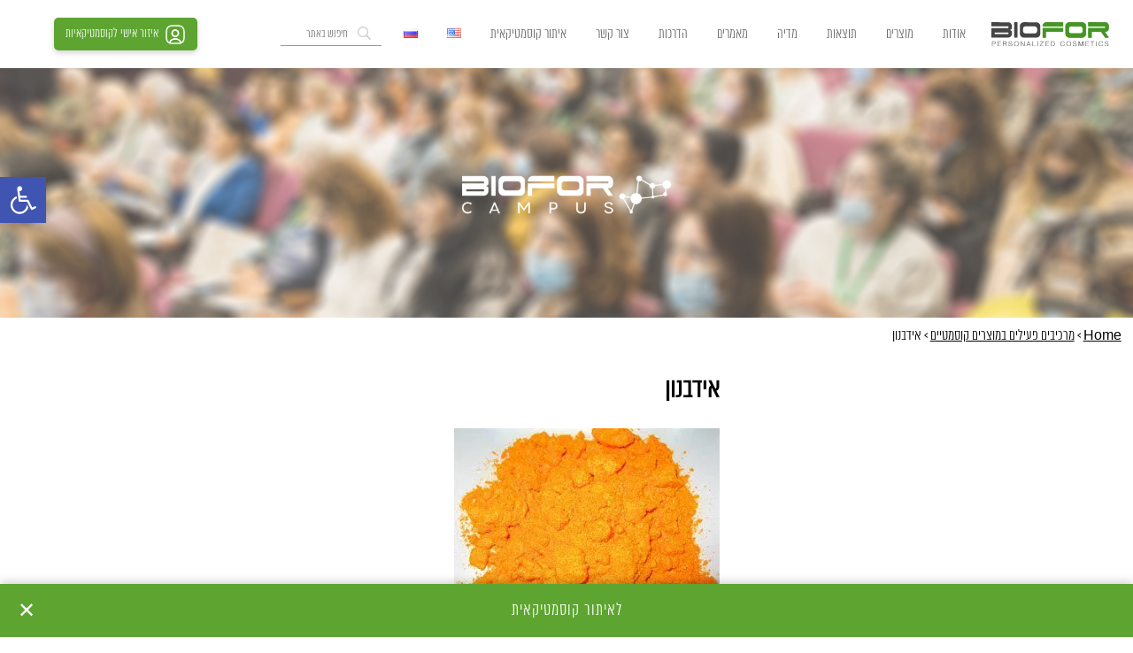

--- FILE ---
content_type: text/html; charset=UTF-8
request_url: https://www.biofor.co.il/%D7%90%D7%99%D7%93%D7%91%D7%A0%D7%95%D7%9F/
body_size: 48704
content:
<!DOCTYPE html>
<html dir="rtl" lang="he-IL">
<head>
<meta http-equiv="content-type" content="text/html" charset="UTF-8" />
<meta name="description" content="Personalized Cosmetics" /><meta http-equiv="X-UA-Compatible" content="IE=edge">
<meta name="viewport" content="width=device-width, initial-scale=1">
<style>
/*region wordpress core*/
.alignnone {margin: 5px 20px 20px 0;}.aligncenter, div.aligncenter {display: block;margin: 5px auto 5px auto;}.alignright {float:right;margin: 5px 0 20px 20px;}.alignleft {float: left;margin: 5px 20px 20px 0;}a img.alignright {float: right;margin: 5px 0 20px 20px;}a img.alignnone {margin: 5px 20px 20px 0;}a img.alignleft {float: left;margin: 5px 20px 20px 0;}a img.aligncenter {display: block;margin-left: auto;margin-right: auto;}.wp-caption {background: #fff;border: 1px solid #f0f0f0;max-width: 96%;padding: 5px 3px 10px;text-align: center;}.wp-caption.alignnone {margin: 5px 20px 20px 0;}.wp-caption.alignleft {margin: 5px 20px 20px 0;}.wp-caption.alignright {margin: 5px 0 20px 20px;}.wp-caption img {border: 0 none;height: auto;margin: 0;max-width: 98.5%;padding: 0;width: auto;}.wp-caption p.wp-caption-text {font-size: 11px;line-height: 17px;margin: 0;padding: 0 4px 5px;}.screen-reader-text {border: 0;clip: rect(1px, 1px, 1px, 1px);clip-path: inset(50%);height: 1px;margin: -1px;overflow: hidden;padding: 0;position: absolute !important;width: 1px;word-wrap: normal !important;}.screen-reader-text:focus {background-color: #eee;clip: auto !important;clip-path: none;color: #444;display: block;font-size: 1em;height: auto;left: 5px;line-height: normal;padding: 15px 23px 14px;text-decoration: none;top: 5px;width: auto;z-index: 100000;}
.dmbs-container {}.dmbs-header {}.dmbs-header-img {}.dmbs-header-text {}.dmbs-top-menu {}.dmbs-content {}.dmbs-main {}.dmbs-left {}.dmbs-right {}.dmbs-footer-menu {}.dmbs-author-credits {}.dmbs-footer {}
/*endregion*/
/*region slick-slider*/
.slick-slider {position: relative;display: block;box-sizing: border-box;-webkit-user-select: none;-moz-user-select: none;-ms-user-select: none;user-select: none;-webkit-touch-callout: none;-khtml-user-select: none;-ms-touch-action: pan-y;touch-action: pan-y;-webkit-tap-highlight-color: transparent;}.slick-list {position: relative;display: block;overflow: hidden;margin: 0;padding: 0;}.slick-list:focus {outline: none;}.slick-list.dragging {cursor: pointer;cursor: hand;}.slick-slider .slick-track, .slick-slider .slick-list {-webkit-transform: translate3d(0, 0, 0);-moz-transform: translate3d(0, 0, 0);-ms-transform: translate3d(0, 0, 0);-o-transform: translate3d(0, 0, 0);transform: translate3d(0, 0, 0);}.slick-track {position: relative;top: 0;left: 0;display: block;}.slick-track:before, .slick-track:after {display: table;content: '';}.slick-track:after {clear: both;}.slick-loading .slick-track {visibility: hidden;}.slick-slide {display: none;float: left;height: 100%;min-height: 1px;}[dir='rtl'] .slick-slide {float: right;}.slick-slide img {display: block;}.slick-slide.slick-loading img {display: none;}.slick-slide.dragging img {pointer-events: none;}.slick-initialized .slick-slide {display: block;}.slick-loading .slick-slide {visibility: hidden;}.slick-vertical .slick-slide {display: block;height: auto;border: 1px solid transparent;}.slick-arrow.slick-hidden {display: none;}
/*endregion*/
/*region AOS*/
[data-aos][data-aos][data-aos-duration="50"],body[data-aos-duration="50"] [data-aos]{transition-duration:50ms}[data-aos][data-aos][data-aos-delay="50"],body[data-aos-delay="50"] [data-aos]{transition-delay:0}[data-aos][data-aos][data-aos-delay="50"].aos-animate,body[data-aos-delay="50"] [data-aos].aos-animate{transition-delay:50ms}[data-aos][data-aos][data-aos-duration="100"],body[data-aos-duration="100"] [data-aos]{transition-duration:.1s}[data-aos][data-aos][data-aos-delay="100"],body[data-aos-delay="100"] [data-aos]{transition-delay:0}[data-aos][data-aos][data-aos-delay="100"].aos-animate,body[data-aos-delay="100"] [data-aos].aos-animate{transition-delay:.1s}[data-aos][data-aos][data-aos-duration="150"],body[data-aos-duration="150"] [data-aos]{transition-duration:.15s}[data-aos][data-aos][data-aos-delay="150"],body[data-aos-delay="150"] [data-aos]{transition-delay:0}[data-aos][data-aos][data-aos-delay="150"].aos-animate,body[data-aos-delay="150"] [data-aos].aos-animate{transition-delay:.15s}[data-aos][data-aos][data-aos-duration="200"],body[data-aos-duration="200"] [data-aos]{transition-duration:.2s}[data-aos][data-aos][data-aos-delay="200"],body[data-aos-delay="200"] [data-aos]{transition-delay:0}[data-aos][data-aos][data-aos-delay="200"].aos-animate,body[data-aos-delay="200"] [data-aos].aos-animate{transition-delay:.2s}[data-aos][data-aos][data-aos-duration="250"],body[data-aos-duration="250"] [data-aos]{transition-duration:.25s}[data-aos][data-aos][data-aos-delay="250"],body[data-aos-delay="250"] [data-aos]{transition-delay:0}[data-aos][data-aos][data-aos-delay="250"].aos-animate,body[data-aos-delay="250"] [data-aos].aos-animate{transition-delay:.25s}[data-aos][data-aos][data-aos-duration="300"],body[data-aos-duration="300"] [data-aos]{transition-duration:.3s}[data-aos][data-aos][data-aos-delay="300"],body[data-aos-delay="300"] [data-aos]{transition-delay:0}[data-aos][data-aos][data-aos-delay="300"].aos-animate,body[data-aos-delay="300"] [data-aos].aos-animate{transition-delay:.3s}[data-aos][data-aos][data-aos-duration="350"],body[data-aos-duration="350"] [data-aos]{transition-duration:.35s}[data-aos][data-aos][data-aos-delay="350"],body[data-aos-delay="350"] [data-aos]{transition-delay:0}[data-aos][data-aos][data-aos-delay="350"].aos-animate,body[data-aos-delay="350"] [data-aos].aos-animate{transition-delay:.35s}[data-aos][data-aos][data-aos-duration="400"],body[data-aos-duration="400"] [data-aos]{transition-duration:.4s}[data-aos][data-aos][data-aos-delay="400"],body[data-aos-delay="400"] [data-aos]{transition-delay:0}[data-aos][data-aos][data-aos-delay="400"].aos-animate,body[data-aos-delay="400"] [data-aos].aos-animate{transition-delay:.4s}[data-aos][data-aos][data-aos-duration="450"],body[data-aos-duration="450"] [data-aos]{transition-duration:.45s}[data-aos][data-aos][data-aos-delay="450"],body[data-aos-delay="450"] [data-aos]{transition-delay:0}[data-aos][data-aos][data-aos-delay="450"].aos-animate,body[data-aos-delay="450"] [data-aos].aos-animate{transition-delay:.45s}[data-aos][data-aos][data-aos-duration="500"],body[data-aos-duration="500"] [data-aos]{transition-duration:.5s}[data-aos][data-aos][data-aos-delay="500"],body[data-aos-delay="500"] [data-aos]{transition-delay:0}[data-aos][data-aos][data-aos-delay="500"].aos-animate,body[data-aos-delay="500"] [data-aos].aos-animate{transition-delay:.5s}[data-aos][data-aos][data-aos-duration="550"],body[data-aos-duration="550"] [data-aos]{transition-duration:.55s}[data-aos][data-aos][data-aos-delay="550"],body[data-aos-delay="550"] [data-aos]{transition-delay:0}[data-aos][data-aos][data-aos-delay="550"].aos-animate,body[data-aos-delay="550"] [data-aos].aos-animate{transition-delay:.55s}[data-aos][data-aos][data-aos-duration="600"],body[data-aos-duration="600"] [data-aos]{transition-duration:.6s}[data-aos][data-aos][data-aos-delay="600"],body[data-aos-delay="600"] [data-aos]{transition-delay:0}[data-aos][data-aos][data-aos-delay="600"].aos-animate,body[data-aos-delay="600"] [data-aos].aos-animate{transition-delay:.6s}[data-aos][data-aos][data-aos-duration="650"],body[data-aos-duration="650"] [data-aos]{transition-duration:.65s}[data-aos][data-aos][data-aos-delay="650"],body[data-aos-delay="650"] [data-aos]{transition-delay:0}[data-aos][data-aos][data-aos-delay="650"].aos-animate,body[data-aos-delay="650"] [data-aos].aos-animate{transition-delay:.65s}[data-aos][data-aos][data-aos-duration="700"],body[data-aos-duration="700"] [data-aos]{transition-duration:.7s}[data-aos][data-aos][data-aos-delay="700"],body[data-aos-delay="700"] [data-aos]{transition-delay:0}[data-aos][data-aos][data-aos-delay="700"].aos-animate,body[data-aos-delay="700"] [data-aos].aos-animate{transition-delay:.7s}[data-aos][data-aos][data-aos-duration="750"],body[data-aos-duration="750"] [data-aos]{transition-duration:.75s}[data-aos][data-aos][data-aos-delay="750"],body[data-aos-delay="750"] [data-aos]{transition-delay:0}[data-aos][data-aos][data-aos-delay="750"].aos-animate,body[data-aos-delay="750"] [data-aos].aos-animate{transition-delay:.75s}[data-aos][data-aos][data-aos-duration="800"],body[data-aos-duration="800"] [data-aos]{transition-duration:.8s}[data-aos][data-aos][data-aos-delay="800"],body[data-aos-delay="800"] [data-aos]{transition-delay:0}[data-aos][data-aos][data-aos-delay="800"].aos-animate,body[data-aos-delay="800"] [data-aos].aos-animate{transition-delay:.8s}[data-aos][data-aos][data-aos-duration="850"],body[data-aos-duration="850"] [data-aos]{transition-duration:.85s}[data-aos][data-aos][data-aos-delay="850"],body[data-aos-delay="850"] [data-aos]{transition-delay:0}[data-aos][data-aos][data-aos-delay="850"].aos-animate,body[data-aos-delay="850"] [data-aos].aos-animate{transition-delay:.85s}[data-aos][data-aos][data-aos-duration="900"],body[data-aos-duration="900"] [data-aos]{transition-duration:.9s}[data-aos][data-aos][data-aos-delay="900"],body[data-aos-delay="900"] [data-aos]{transition-delay:0}[data-aos][data-aos][data-aos-delay="900"].aos-animate,body[data-aos-delay="900"] [data-aos].aos-animate{transition-delay:.9s}[data-aos][data-aos][data-aos-duration="950"],body[data-aos-duration="950"] [data-aos]{transition-duration:.95s}[data-aos][data-aos][data-aos-delay="950"],body[data-aos-delay="950"] [data-aos]{transition-delay:0}[data-aos][data-aos][data-aos-delay="950"].aos-animate,body[data-aos-delay="950"] [data-aos].aos-animate{transition-delay:.95s}[data-aos][data-aos][data-aos-duration="1000"],body[data-aos-duration="1000"] [data-aos]{transition-duration:1s}[data-aos][data-aos][data-aos-delay="1000"],body[data-aos-delay="1000"] [data-aos]{transition-delay:0}[data-aos][data-aos][data-aos-delay="1000"].aos-animate,body[data-aos-delay="1000"] [data-aos].aos-animate{transition-delay:1s}[data-aos][data-aos][data-aos-duration="1050"],body[data-aos-duration="1050"] [data-aos]{transition-duration:1.05s}[data-aos][data-aos][data-aos-delay="1050"],body[data-aos-delay="1050"] [data-aos]{transition-delay:0}[data-aos][data-aos][data-aos-delay="1050"].aos-animate,body[data-aos-delay="1050"] [data-aos].aos-animate{transition-delay:1.05s}[data-aos][data-aos][data-aos-duration="1100"],body[data-aos-duration="1100"] [data-aos]{transition-duration:1.1s}[data-aos][data-aos][data-aos-delay="1100"],body[data-aos-delay="1100"] [data-aos]{transition-delay:0}[data-aos][data-aos][data-aos-delay="1100"].aos-animate,body[data-aos-delay="1100"] [data-aos].aos-animate{transition-delay:1.1s}[data-aos][data-aos][data-aos-duration="1150"],body[data-aos-duration="1150"] [data-aos]{transition-duration:1.15s}[data-aos][data-aos][data-aos-delay="1150"],body[data-aos-delay="1150"] [data-aos]{transition-delay:0}[data-aos][data-aos][data-aos-delay="1150"].aos-animate,body[data-aos-delay="1150"] [data-aos].aos-animate{transition-delay:1.15s}[data-aos][data-aos][data-aos-duration="1200"],body[data-aos-duration="1200"] [data-aos]{transition-duration:1.2s}[data-aos][data-aos][data-aos-delay="1200"],body[data-aos-delay="1200"] [data-aos]{transition-delay:0}[data-aos][data-aos][data-aos-delay="1200"].aos-animate,body[data-aos-delay="1200"] [data-aos].aos-animate{transition-delay:1.2s}[data-aos][data-aos][data-aos-duration="1250"],body[data-aos-duration="1250"] [data-aos]{transition-duration:1.25s}[data-aos][data-aos][data-aos-delay="1250"],body[data-aos-delay="1250"] [data-aos]{transition-delay:0}[data-aos][data-aos][data-aos-delay="1250"].aos-animate,body[data-aos-delay="1250"] [data-aos].aos-animate{transition-delay:1.25s}[data-aos][data-aos][data-aos-duration="1300"],body[data-aos-duration="1300"] [data-aos]{transition-duration:1.3s}[data-aos][data-aos][data-aos-delay="1300"],body[data-aos-delay="1300"] [data-aos]{transition-delay:0}[data-aos][data-aos][data-aos-delay="1300"].aos-animate,body[data-aos-delay="1300"] [data-aos].aos-animate{transition-delay:1.3s}[data-aos][data-aos][data-aos-duration="1350"],body[data-aos-duration="1350"] [data-aos]{transition-duration:1.35s}[data-aos][data-aos][data-aos-delay="1350"],body[data-aos-delay="1350"] [data-aos]{transition-delay:0}[data-aos][data-aos][data-aos-delay="1350"].aos-animate,body[data-aos-delay="1350"] [data-aos].aos-animate{transition-delay:1.35s}[data-aos][data-aos][data-aos-duration="1400"],body[data-aos-duration="1400"] [data-aos]{transition-duration:1.4s}[data-aos][data-aos][data-aos-delay="1400"],body[data-aos-delay="1400"] [data-aos]{transition-delay:0}[data-aos][data-aos][data-aos-delay="1400"].aos-animate,body[data-aos-delay="1400"] [data-aos].aos-animate{transition-delay:1.4s}[data-aos][data-aos][data-aos-duration="1450"],body[data-aos-duration="1450"] [data-aos]{transition-duration:1.45s}[data-aos][data-aos][data-aos-delay="1450"],body[data-aos-delay="1450"] [data-aos]{transition-delay:0}[data-aos][data-aos][data-aos-delay="1450"].aos-animate,body[data-aos-delay="1450"] [data-aos].aos-animate{transition-delay:1.45s}[data-aos][data-aos][data-aos-duration="1500"],body[data-aos-duration="1500"] [data-aos]{transition-duration:1.5s}[data-aos][data-aos][data-aos-delay="1500"],body[data-aos-delay="1500"] [data-aos]{transition-delay:0}[data-aos][data-aos][data-aos-delay="1500"].aos-animate,body[data-aos-delay="1500"] [data-aos].aos-animate{transition-delay:1.5s}[data-aos][data-aos][data-aos-duration="1550"],body[data-aos-duration="1550"] [data-aos]{transition-duration:1.55s}[data-aos][data-aos][data-aos-delay="1550"],body[data-aos-delay="1550"] [data-aos]{transition-delay:0}[data-aos][data-aos][data-aos-delay="1550"].aos-animate,body[data-aos-delay="1550"] [data-aos].aos-animate{transition-delay:1.55s}[data-aos][data-aos][data-aos-duration="1600"],body[data-aos-duration="1600"] [data-aos]{transition-duration:1.6s}[data-aos][data-aos][data-aos-delay="1600"],body[data-aos-delay="1600"] [data-aos]{transition-delay:0}[data-aos][data-aos][data-aos-delay="1600"].aos-animate,body[data-aos-delay="1600"] [data-aos].aos-animate{transition-delay:1.6s}[data-aos][data-aos][data-aos-duration="1650"],body[data-aos-duration="1650"] [data-aos]{transition-duration:1.65s}[data-aos][data-aos][data-aos-delay="1650"],body[data-aos-delay="1650"] [data-aos]{transition-delay:0}[data-aos][data-aos][data-aos-delay="1650"].aos-animate,body[data-aos-delay="1650"] [data-aos].aos-animate{transition-delay:1.65s}[data-aos][data-aos][data-aos-duration="1700"],body[data-aos-duration="1700"] [data-aos]{transition-duration:1.7s}[data-aos][data-aos][data-aos-delay="1700"],body[data-aos-delay="1700"] [data-aos]{transition-delay:0}[data-aos][data-aos][data-aos-delay="1700"].aos-animate,body[data-aos-delay="1700"] [data-aos].aos-animate{transition-delay:1.7s}[data-aos][data-aos][data-aos-duration="1750"],body[data-aos-duration="1750"] [data-aos]{transition-duration:1.75s}[data-aos][data-aos][data-aos-delay="1750"],body[data-aos-delay="1750"] [data-aos]{transition-delay:0}[data-aos][data-aos][data-aos-delay="1750"].aos-animate,body[data-aos-delay="1750"] [data-aos].aos-animate{transition-delay:1.75s}[data-aos][data-aos][data-aos-duration="1800"],body[data-aos-duration="1800"] [data-aos]{transition-duration:1.8s}[data-aos][data-aos][data-aos-delay="1800"],body[data-aos-delay="1800"] [data-aos]{transition-delay:0}[data-aos][data-aos][data-aos-delay="1800"].aos-animate,body[data-aos-delay="1800"] [data-aos].aos-animate{transition-delay:1.8s}[data-aos][data-aos][data-aos-duration="1850"],body[data-aos-duration="1850"] [data-aos]{transition-duration:1.85s}[data-aos][data-aos][data-aos-delay="1850"],body[data-aos-delay="1850"] [data-aos]{transition-delay:0}[data-aos][data-aos][data-aos-delay="1850"].aos-animate,body[data-aos-delay="1850"] [data-aos].aos-animate{transition-delay:1.85s}[data-aos][data-aos][data-aos-duration="1900"],body[data-aos-duration="1900"] [data-aos]{transition-duration:1.9s}[data-aos][data-aos][data-aos-delay="1900"],body[data-aos-delay="1900"] [data-aos]{transition-delay:0}[data-aos][data-aos][data-aos-delay="1900"].aos-animate,body[data-aos-delay="1900"] [data-aos].aos-animate{transition-delay:1.9s}[data-aos][data-aos][data-aos-duration="1950"],body[data-aos-duration="1950"] [data-aos]{transition-duration:1.95s}[data-aos][data-aos][data-aos-delay="1950"],body[data-aos-delay="1950"] [data-aos]{transition-delay:0}[data-aos][data-aos][data-aos-delay="1950"].aos-animate,body[data-aos-delay="1950"] [data-aos].aos-animate{transition-delay:1.95s}[data-aos][data-aos][data-aos-duration="2000"],body[data-aos-duration="2000"] [data-aos]{transition-duration:2s}[data-aos][data-aos][data-aos-delay="2000"],body[data-aos-delay="2000"] [data-aos]{transition-delay:0}[data-aos][data-aos][data-aos-delay="2000"].aos-animate,body[data-aos-delay="2000"] [data-aos].aos-animate{transition-delay:2s}[data-aos][data-aos][data-aos-duration="2050"],body[data-aos-duration="2050"] [data-aos]{transition-duration:2.05s}[data-aos][data-aos][data-aos-delay="2050"],body[data-aos-delay="2050"] [data-aos]{transition-delay:0}[data-aos][data-aos][data-aos-delay="2050"].aos-animate,body[data-aos-delay="2050"] [data-aos].aos-animate{transition-delay:2.05s}[data-aos][data-aos][data-aos-duration="2100"],body[data-aos-duration="2100"] [data-aos]{transition-duration:2.1s}[data-aos][data-aos][data-aos-delay="2100"],body[data-aos-delay="2100"] [data-aos]{transition-delay:0}[data-aos][data-aos][data-aos-delay="2100"].aos-animate,body[data-aos-delay="2100"] [data-aos].aos-animate{transition-delay:2.1s}[data-aos][data-aos][data-aos-duration="2150"],body[data-aos-duration="2150"] [data-aos]{transition-duration:2.15s}[data-aos][data-aos][data-aos-delay="2150"],body[data-aos-delay="2150"] [data-aos]{transition-delay:0}[data-aos][data-aos][data-aos-delay="2150"].aos-animate,body[data-aos-delay="2150"] [data-aos].aos-animate{transition-delay:2.15s}[data-aos][data-aos][data-aos-duration="2200"],body[data-aos-duration="2200"] [data-aos]{transition-duration:2.2s}[data-aos][data-aos][data-aos-delay="2200"],body[data-aos-delay="2200"] [data-aos]{transition-delay:0}[data-aos][data-aos][data-aos-delay="2200"].aos-animate,body[data-aos-delay="2200"] [data-aos].aos-animate{transition-delay:2.2s}[data-aos][data-aos][data-aos-duration="2250"],body[data-aos-duration="2250"] [data-aos]{transition-duration:2.25s}[data-aos][data-aos][data-aos-delay="2250"],body[data-aos-delay="2250"] [data-aos]{transition-delay:0}[data-aos][data-aos][data-aos-delay="2250"].aos-animate,body[data-aos-delay="2250"] [data-aos].aos-animate{transition-delay:2.25s}[data-aos][data-aos][data-aos-duration="2300"],body[data-aos-duration="2300"] [data-aos]{transition-duration:2.3s}[data-aos][data-aos][data-aos-delay="2300"],body[data-aos-delay="2300"] [data-aos]{transition-delay:0}[data-aos][data-aos][data-aos-delay="2300"].aos-animate,body[data-aos-delay="2300"] [data-aos].aos-animate{transition-delay:2.3s}[data-aos][data-aos][data-aos-duration="2350"],body[data-aos-duration="2350"] [data-aos]{transition-duration:2.35s}[data-aos][data-aos][data-aos-delay="2350"],body[data-aos-delay="2350"] [data-aos]{transition-delay:0}[data-aos][data-aos][data-aos-delay="2350"].aos-animate,body[data-aos-delay="2350"] [data-aos].aos-animate{transition-delay:2.35s}[data-aos][data-aos][data-aos-duration="2400"],body[data-aos-duration="2400"] [data-aos]{transition-duration:2.4s}[data-aos][data-aos][data-aos-delay="2400"],body[data-aos-delay="2400"] [data-aos]{transition-delay:0}[data-aos][data-aos][data-aos-delay="2400"].aos-animate,body[data-aos-delay="2400"] [data-aos].aos-animate{transition-delay:2.4s}[data-aos][data-aos][data-aos-duration="2450"],body[data-aos-duration="2450"] [data-aos]{transition-duration:2.45s}[data-aos][data-aos][data-aos-delay="2450"],body[data-aos-delay="2450"] [data-aos]{transition-delay:0}[data-aos][data-aos][data-aos-delay="2450"].aos-animate,body[data-aos-delay="2450"] [data-aos].aos-animate{transition-delay:2.45s}[data-aos][data-aos][data-aos-duration="2500"],body[data-aos-duration="2500"] [data-aos]{transition-duration:2.5s}[data-aos][data-aos][data-aos-delay="2500"],body[data-aos-delay="2500"] [data-aos]{transition-delay:0}[data-aos][data-aos][data-aos-delay="2500"].aos-animate,body[data-aos-delay="2500"] [data-aos].aos-animate{transition-delay:2.5s}[data-aos][data-aos][data-aos-duration="2550"],body[data-aos-duration="2550"] [data-aos]{transition-duration:2.55s}[data-aos][data-aos][data-aos-delay="2550"],body[data-aos-delay="2550"] [data-aos]{transition-delay:0}[data-aos][data-aos][data-aos-delay="2550"].aos-animate,body[data-aos-delay="2550"] [data-aos].aos-animate{transition-delay:2.55s}[data-aos][data-aos][data-aos-duration="2600"],body[data-aos-duration="2600"] [data-aos]{transition-duration:2.6s}[data-aos][data-aos][data-aos-delay="2600"],body[data-aos-delay="2600"] [data-aos]{transition-delay:0}[data-aos][data-aos][data-aos-delay="2600"].aos-animate,body[data-aos-delay="2600"] [data-aos].aos-animate{transition-delay:2.6s}[data-aos][data-aos][data-aos-duration="2650"],body[data-aos-duration="2650"] [data-aos]{transition-duration:2.65s}[data-aos][data-aos][data-aos-delay="2650"],body[data-aos-delay="2650"] [data-aos]{transition-delay:0}[data-aos][data-aos][data-aos-delay="2650"].aos-animate,body[data-aos-delay="2650"] [data-aos].aos-animate{transition-delay:2.65s}[data-aos][data-aos][data-aos-duration="2700"],body[data-aos-duration="2700"] [data-aos]{transition-duration:2.7s}[data-aos][data-aos][data-aos-delay="2700"],body[data-aos-delay="2700"] [data-aos]{transition-delay:0}[data-aos][data-aos][data-aos-delay="2700"].aos-animate,body[data-aos-delay="2700"] [data-aos].aos-animate{transition-delay:2.7s}[data-aos][data-aos][data-aos-duration="2750"],body[data-aos-duration="2750"] [data-aos]{transition-duration:2.75s}[data-aos][data-aos][data-aos-delay="2750"],body[data-aos-delay="2750"] [data-aos]{transition-delay:0}[data-aos][data-aos][data-aos-delay="2750"].aos-animate,body[data-aos-delay="2750"] [data-aos].aos-animate{transition-delay:2.75s}[data-aos][data-aos][data-aos-duration="2800"],body[data-aos-duration="2800"] [data-aos]{transition-duration:2.8s}[data-aos][data-aos][data-aos-delay="2800"],body[data-aos-delay="2800"] [data-aos]{transition-delay:0}[data-aos][data-aos][data-aos-delay="2800"].aos-animate,body[data-aos-delay="2800"] [data-aos].aos-animate{transition-delay:2.8s}[data-aos][data-aos][data-aos-duration="2850"],body[data-aos-duration="2850"] [data-aos]{transition-duration:2.85s}[data-aos][data-aos][data-aos-delay="2850"],body[data-aos-delay="2850"] [data-aos]{transition-delay:0}[data-aos][data-aos][data-aos-delay="2850"].aos-animate,body[data-aos-delay="2850"] [data-aos].aos-animate{transition-delay:2.85s}[data-aos][data-aos][data-aos-duration="2900"],body[data-aos-duration="2900"] [data-aos]{transition-duration:2.9s}[data-aos][data-aos][data-aos-delay="2900"],body[data-aos-delay="2900"] [data-aos]{transition-delay:0}[data-aos][data-aos][data-aos-delay="2900"].aos-animate,body[data-aos-delay="2900"] [data-aos].aos-animate{transition-delay:2.9s}[data-aos][data-aos][data-aos-duration="2950"],body[data-aos-duration="2950"] [data-aos]{transition-duration:2.95s}[data-aos][data-aos][data-aos-delay="2950"],body[data-aos-delay="2950"] [data-aos]{transition-delay:0}[data-aos][data-aos][data-aos-delay="2950"].aos-animate,body[data-aos-delay="2950"] [data-aos].aos-animate{transition-delay:2.95s}[data-aos][data-aos][data-aos-duration="3000"],body[data-aos-duration="3000"] [data-aos]{transition-duration:3s}[data-aos][data-aos][data-aos-delay="3000"],body[data-aos-delay="3000"] [data-aos]{transition-delay:0}[data-aos][data-aos][data-aos-delay="3000"].aos-animate,body[data-aos-delay="3000"] [data-aos].aos-animate{transition-delay:3s}[data-aos][data-aos][data-aos-easing=linear],body[data-aos-easing=linear] [data-aos]{transition-timing-function:cubic-bezier(.25,.25,.75,.75)}[data-aos][data-aos][data-aos-easing=ease],body[data-aos-easing=ease] [data-aos]{transition-timing-function:ease}[data-aos][data-aos][data-aos-easing=ease-in],body[data-aos-easing=ease-in] [data-aos]{transition-timing-function:ease-in}[data-aos][data-aos][data-aos-easing=ease-out],body[data-aos-easing=ease-out] [data-aos]{transition-timing-function:ease-out}[data-aos][data-aos][data-aos-easing=ease-in-out],body[data-aos-easing=ease-in-out] [data-aos]{transition-timing-function:ease-in-out}[data-aos][data-aos][data-aos-easing=ease-in-back],body[data-aos-easing=ease-in-back] [data-aos]{transition-timing-function:cubic-bezier(.6,-.28,.735,.045)}[data-aos][data-aos][data-aos-easing=ease-out-back],body[data-aos-easing=ease-out-back] [data-aos]{transition-timing-function:cubic-bezier(.175,.885,.32,1.275)}[data-aos][data-aos][data-aos-easing=ease-in-out-back],body[data-aos-easing=ease-in-out-back] [data-aos]{transition-timing-function:cubic-bezier(.68,-.55,.265,1.55)}[data-aos][data-aos][data-aos-easing=ease-in-sine],body[data-aos-easing=ease-in-sine] [data-aos]{transition-timing-function:cubic-bezier(.47,0,.745,.715)}[data-aos][data-aos][data-aos-easing=ease-out-sine],body[data-aos-easing=ease-out-sine] [data-aos]{transition-timing-function:cubic-bezier(.39,.575,.565,1)}[data-aos][data-aos][data-aos-easing=ease-in-out-sine],body[data-aos-easing=ease-in-out-sine] [data-aos]{transition-timing-function:cubic-bezier(.445,.05,.55,.95)}[data-aos][data-aos][data-aos-easing=ease-in-quad],body[data-aos-easing=ease-in-quad] [data-aos]{transition-timing-function:cubic-bezier(.55,.085,.68,.53)}[data-aos][data-aos][data-aos-easing=ease-out-quad],body[data-aos-easing=ease-out-quad] [data-aos]{transition-timing-function:cubic-bezier(.25,.46,.45,.94)}[data-aos][data-aos][data-aos-easing=ease-in-out-quad],body[data-aos-easing=ease-in-out-quad] [data-aos]{transition-timing-function:cubic-bezier(.455,.03,.515,.955)}[data-aos][data-aos][data-aos-easing=ease-in-cubic],body[data-aos-easing=ease-in-cubic] [data-aos]{transition-timing-function:cubic-bezier(.55,.085,.68,.53)}[data-aos][data-aos][data-aos-easing=ease-out-cubic],body[data-aos-easing=ease-out-cubic] [data-aos]{transition-timing-function:cubic-bezier(.25,.46,.45,.94)}[data-aos][data-aos][data-aos-easing=ease-in-out-cubic],body[data-aos-easing=ease-in-out-cubic] [data-aos]{transition-timing-function:cubic-bezier(.455,.03,.515,.955)}[data-aos][data-aos][data-aos-easing=ease-in-quart],body[data-aos-easing=ease-in-quart] [data-aos]{transition-timing-function:cubic-bezier(.55,.085,.68,.53)}[data-aos][data-aos][data-aos-easing=ease-out-quart],body[data-aos-easing=ease-out-quart] [data-aos]{transition-timing-function:cubic-bezier(.25,.46,.45,.94)}[data-aos][data-aos][data-aos-easing=ease-in-out-quart],body[data-aos-easing=ease-in-out-quart] [data-aos]{transition-timing-function:cubic-bezier(.455,.03,.515,.955)}[data-aos^=fade][data-aos^=fade]{opacity:0;transition-property:opacity,transform}[data-aos^=fade][data-aos^=fade].aos-animate{opacity:1;transform:translateZ(0)}[data-aos=fade-up]{transform:translate3d(0,100px,0)}[data-aos=fade-down]{transform:translate3d(0,-100px,0)}[data-aos=fade-right]{transform:translate3d(-100px,0,0)}[data-aos=fade-left]{transform:translate3d(100px,0,0)}[data-aos=fade-up-right]{transform:translate3d(-100px,100px,0)}[data-aos=fade-up-left]{transform:translate3d(100px,100px,0)}[data-aos=fade-down-right]{transform:translate3d(-100px,-100px,0)}[data-aos=fade-down-left]{transform:translate3d(100px,-100px,0)}[data-aos^=zoom][data-aos^=zoom]{opacity:0;transition-property:opacity,transform}[data-aos^=zoom][data-aos^=zoom].aos-animate{opacity:1;transform:translateZ(0) scale(1)}[data-aos=zoom-in]{transform:scale(.6)}[data-aos=zoom-in-up]{transform:translate3d(0,100px,0) scale(.6)}[data-aos=zoom-in-down]{transform:translate3d(0,-100px,0) scale(.6)}[data-aos=zoom-in-right]{transform:translate3d(-100px,0,0) scale(.6)}[data-aos=zoom-in-left]{transform:translate3d(100px,0,0) scale(.6)}[data-aos=zoom-out]{transform:scale(1.2)}[data-aos=zoom-out-up]{transform:translate3d(0,100px,0) scale(1.2)}[data-aos=zoom-out-down]{transform:translate3d(0,-100px,0) scale(1.2)}[data-aos=zoom-out-right]{transform:translate3d(-100px,0,0) scale(1.2)}[data-aos=zoom-out-left]{transform:translate3d(100px,0,0) scale(1.2)}[data-aos^=slide][data-aos^=slide]{transition-property:transform}[data-aos^=slide][data-aos^=slide].aos-animate{transform:translateZ(0)}[data-aos=slide-up]{transform:translate3d(0,100%,0)}[data-aos=slide-down]{transform:translate3d(0,-100%,0)}[data-aos=slide-right]{transform:translate3d(-100%,0,0)}[data-aos=slide-left]{transform:translate3d(100%,0,0)}[data-aos^=flip][data-aos^=flip]{backface-visibility:hidden;transition-property:transform}[data-aos=flip-left]{transform:perspective(2500px) rotateY(-100deg)}[data-aos=flip-left].aos-animate{transform:perspective(2500px) rotateY(0)}[data-aos=flip-right]{transform:perspective(2500px) rotateY(100deg)}[data-aos=flip-right].aos-animate{transform:perspective(2500px) rotateY(0)}[data-aos=flip-up]{transform:perspective(2500px) rotateX(-100deg)}[data-aos=flip-up].aos-animate{transform:perspective(2500px) rotateX(0)}[data-aos=flip-down]{transform:perspective(2500px) rotateX(100deg)}[data-aos=flip-down].aos-animate{transform:perspective(2500px) rotateX(0)}
/*endregion*/
</style>
<meta name='robots' content='index, follow, max-image-preview:large, max-snippet:-1, max-video-preview:-1' />

	<!-- This site is optimized with the Yoast SEO plugin v23.9 - https://yoast.com/wordpress/plugins/seo/ -->
	<title>אידבנון - Biofor Cosmetics official | ביופור האתר הרשמי</title>
	<meta name="description" content="אידבנון הוא אנלוג (חומר דומה במבנה שלו) של קואנזים Q10. קואנזים Q10 הוא נוגד-חימצון, בעל תפקידים חשובים בגוף, בין השאר – מסייע ליצירת" />
	<link rel="canonical" href="https://www.biofor.co.il/אידבנון/" />
	<meta property="og:locale" content="he_IL" />
	<meta property="og:type" content="article" />
	<meta property="og:title" content="אידבנון - Biofor Cosmetics official | ביופור האתר הרשמי" />
	<meta property="og:description" content="אידבנון הוא אנלוג (חומר דומה במבנה שלו) של קואנזים Q10. קואנזים Q10 הוא נוגד-חימצון, בעל תפקידים חשובים בגוף, בין השאר – מסייע ליצירת" />
	<meta property="og:url" content="https://www.biofor.co.il/אידבנון/" />
	<meta property="og:site_name" content="Biofor Cosmetics official | ביופור האתר הרשמי" />
	<meta property="article:published_time" content="2022-08-08T08:32:49+00:00" />
	<meta property="article:modified_time" content="2023-04-18T10:56:26+00:00" />
	<meta property="og:image" content="https://lirp.cdn-website.com/42a6c264/dms3rep/multi/opt/%D7%90%D7%99%D7%93%D7%91%D7%A0%D7%95%D7%9F-1920w.jpeg" />
	<meta name="author" content="ayelet" />
	<meta name="twitter:card" content="summary_large_image" />
	<meta name="twitter:label1" content="נכתב על יד" />
	<meta name="twitter:data1" content="ayelet" />
	<meta name="twitter:label2" content="זמן קריאה מוערך" />
	<meta name="twitter:data2" content="דקה1" />
	<script type="application/ld+json" class="yoast-schema-graph">{"@context":"https://schema.org","@graph":[{"@type":"Article","@id":"https://www.biofor.co.il/%d7%90%d7%99%d7%93%d7%91%d7%a0%d7%95%d7%9f/#article","isPartOf":{"@id":"https://www.biofor.co.il/%d7%90%d7%99%d7%93%d7%91%d7%a0%d7%95%d7%9f/"},"author":{"name":"ayelet","@id":"https://www.biofor.co.il/#/schema/person/d42c1d6137a35cb0addaddaa3d205693"},"headline":"אידבנון","datePublished":"2022-08-08T08:32:49+00:00","dateModified":"2023-04-18T10:56:26+00:00","mainEntityOfPage":{"@id":"https://www.biofor.co.il/%d7%90%d7%99%d7%93%d7%91%d7%a0%d7%95%d7%9f/"},"wordCount":6,"commentCount":0,"publisher":{"@id":"https://www.biofor.co.il/#organization"},"image":{"@id":"https://www.biofor.co.il/%d7%90%d7%99%d7%93%d7%91%d7%a0%d7%95%d7%9f/#primaryimage"},"thumbnailUrl":"https://lirp.cdn-website.com/42a6c264/dms3rep/multi/opt/%D7%90%D7%99%D7%93%D7%91%D7%A0%D7%95%D7%9F-1920w.jpeg","articleSection":["מרכיבים פעילים במוצרים קוסמטיים"],"inLanguage":"he-IL","potentialAction":[{"@type":"CommentAction","name":"Comment","target":["https://www.biofor.co.il/%d7%90%d7%99%d7%93%d7%91%d7%a0%d7%95%d7%9f/#respond"]}]},{"@type":"WebPage","@id":"https://www.biofor.co.il/%d7%90%d7%99%d7%93%d7%91%d7%a0%d7%95%d7%9f/","url":"https://www.biofor.co.il/%d7%90%d7%99%d7%93%d7%91%d7%a0%d7%95%d7%9f/","name":"אידבנון - Biofor Cosmetics official | ביופור האתר הרשמי","isPartOf":{"@id":"https://www.biofor.co.il/#website"},"primaryImageOfPage":{"@id":"https://www.biofor.co.il/%d7%90%d7%99%d7%93%d7%91%d7%a0%d7%95%d7%9f/#primaryimage"},"image":{"@id":"https://www.biofor.co.il/%d7%90%d7%99%d7%93%d7%91%d7%a0%d7%95%d7%9f/#primaryimage"},"thumbnailUrl":"https://lirp.cdn-website.com/42a6c264/dms3rep/multi/opt/%D7%90%D7%99%D7%93%D7%91%D7%A0%D7%95%D7%9F-1920w.jpeg","datePublished":"2022-08-08T08:32:49+00:00","dateModified":"2023-04-18T10:56:26+00:00","description":"אידבנון הוא אנלוג (חומר דומה במבנה שלו) של קואנזים Q10. קואנזים Q10 הוא נוגד-חימצון, בעל תפקידים חשובים בגוף, בין השאר – מסייע ליצירת","breadcrumb":{"@id":"https://www.biofor.co.il/%d7%90%d7%99%d7%93%d7%91%d7%a0%d7%95%d7%9f/#breadcrumb"},"inLanguage":"he-IL","potentialAction":[{"@type":"ReadAction","target":["https://www.biofor.co.il/%d7%90%d7%99%d7%93%d7%91%d7%a0%d7%95%d7%9f/"]}]},{"@type":"ImageObject","inLanguage":"he-IL","@id":"https://www.biofor.co.il/%d7%90%d7%99%d7%93%d7%91%d7%a0%d7%95%d7%9f/#primaryimage","url":"https://lirp.cdn-website.com/42a6c264/dms3rep/multi/opt/%D7%90%D7%99%D7%93%D7%91%D7%A0%D7%95%D7%9F-1920w.jpeg","contentUrl":"https://lirp.cdn-website.com/42a6c264/dms3rep/multi/opt/%D7%90%D7%99%D7%93%D7%91%D7%A0%D7%95%D7%9F-1920w.jpeg"},{"@type":"BreadcrumbList","@id":"https://www.biofor.co.il/%d7%90%d7%99%d7%93%d7%91%d7%a0%d7%95%d7%9f/#breadcrumb","itemListElement":[{"@type":"ListItem","position":1,"name":"Home","item":"https://www.biofor.co.il/"},{"@type":"ListItem","position":2,"name":"מרכיבים פעילים במוצרים קוסמטיים","item":"https://www.biofor.co.il/category/%d7%9e%d7%a8%d7%9b%d7%99%d7%91%d7%99%d7%9d-%d7%a4%d7%a2%d7%99%d7%9c%d7%99%d7%9d-%d7%91%d7%9e%d7%95%d7%a6%d7%a8%d7%99%d7%9d-%d7%a7%d7%95%d7%a1%d7%9e%d7%98%d7%99%d7%99%d7%9d/"},{"@type":"ListItem","position":3,"name":"אידבנון"}]},{"@type":"WebSite","@id":"https://www.biofor.co.il/#website","url":"https://www.biofor.co.il/","name":"Biofor Cosmetics official | ביופור האתר הרשמי","description":"Personalized Cosmetics","publisher":{"@id":"https://www.biofor.co.il/#organization"},"potentialAction":[{"@type":"SearchAction","target":{"@type":"EntryPoint","urlTemplate":"https://www.biofor.co.il/?s={search_term_string}"},"query-input":{"@type":"PropertyValueSpecification","valueRequired":true,"valueName":"search_term_string"}}],"inLanguage":"he-IL"},{"@type":"Organization","@id":"https://www.biofor.co.il/#organization","name":"Biofor Cosmetics official | ביופור האתר הרשמי","url":"https://www.biofor.co.il/","logo":{"@type":"ImageObject","inLanguage":"he-IL","@id":"https://www.biofor.co.il/#/schema/logo/image/","url":"https://www.biofor.co.il/wp-content/uploads/2023/02/Artboard-1-copy-1.png","contentUrl":"https://www.biofor.co.il/wp-content/uploads/2023/02/Artboard-1-copy-1.png","width":286,"height":42,"caption":"Biofor Cosmetics official | ביופור האתר הרשמי"},"image":{"@id":"https://www.biofor.co.il/#/schema/logo/image/"}},{"@type":"Person","@id":"https://www.biofor.co.il/#/schema/person/d42c1d6137a35cb0addaddaa3d205693","name":"ayelet","image":{"@type":"ImageObject","inLanguage":"he-IL","@id":"https://www.biofor.co.il/#/schema/person/image/","url":"https://secure.gravatar.com/avatar/09ce89e5e57a572758024174098b5203621789ffd36626c85710d89860b5aaa2?s=96&d=mm&r=g","contentUrl":"https://secure.gravatar.com/avatar/09ce89e5e57a572758024174098b5203621789ffd36626c85710d89860b5aaa2?s=96&d=mm&r=g","caption":"ayelet"},"url":"https://www.biofor.co.il/author/ayelet/"}]}</script>
	<!-- / Yoast SEO plugin. -->


<link rel='dns-prefetch' href='//www.biofor.co.il' />
<link rel='dns-prefetch' href='//www.googletagmanager.com' />
<link rel="alternate" title="oEmbed (JSON)" type="application/json+oembed" href="https://www.biofor.co.il/wp-json/oembed/1.0/embed?url=https%3A%2F%2Fwww.biofor.co.il%2F%25d7%2590%25d7%2599%25d7%2593%25d7%2591%25d7%25a0%25d7%2595%25d7%259f%2F" />
<link rel="alternate" title="oEmbed (XML)" type="text/xml+oembed" href="https://www.biofor.co.il/wp-json/oembed/1.0/embed?url=https%3A%2F%2Fwww.biofor.co.il%2F%25d7%2590%25d7%2599%25d7%2593%25d7%2591%25d7%25a0%25d7%2595%25d7%259f%2F&#038;format=xml" />
<style id='wp-img-auto-sizes-contain-inline-css' type='text/css'>
img:is([sizes=auto i],[sizes^="auto," i]){contain-intrinsic-size:3000px 1500px}
/*# sourceURL=wp-img-auto-sizes-contain-inline-css */
</style>
<link rel='stylesheet' id='sbi_styles-css' href='https://www.biofor.co.il/wp-content/plugins/instagram-feed/css/sbi-styles.min.css?ver=6.9.1' type='text/css' media='all' />
<style id='classic-theme-styles-inline-css' type='text/css'>
/*! This file is auto-generated */
.wp-block-button__link{color:#fff;background-color:#32373c;border-radius:9999px;box-shadow:none;text-decoration:none;padding:calc(.667em + 2px) calc(1.333em + 2px);font-size:1.125em}.wp-block-file__button{background:#32373c;color:#fff;text-decoration:none}
/*# sourceURL=/wp-includes/css/classic-themes.min.css */
</style>
<link rel='stylesheet' id='contact-form-7-css' href='https://www.biofor.co.il/wp-content/plugins/contact-form-7/includes/css/styles.css?ver=5.8.2' type='text/css' media='all' />
<link rel='stylesheet' id='contact-form-7-rtl-css' href='https://www.biofor.co.il/wp-content/plugins/contact-form-7/includes/css/styles-rtl.css?ver=5.8.2' type='text/css' media='all' />
<link rel='stylesheet' id='stylemain-css' href='https://www.biofor.co.il/wp-content/themes/biofor/css/style.css?ver=1.07' type='text/css' media='all' />
<link rel='stylesheet' id='nav-css' href='https://www.biofor.co.il/wp-content/themes/biofor/css/style-nav.css?ver=1.07' type='text/css' media='all' />
<link rel='stylesheet' id='header-css' href='https://www.biofor.co.il/wp-content/themes/biofor/css/style-header.css?ver=1.07' type='text/css' media='all' />
<link rel='stylesheet' id='footer-css' href='https://www.biofor.co.il/wp-content/themes/biofor/css/style-footer.css?ver=1.07' type='text/css' media='all' />
<link rel='stylesheet' id='blog-css' href='https://www.biofor.co.il/wp-content/themes/biofor/css/style-blog.css?ver=1.07' type='text/css' media='all' />
<link rel='stylesheet' id='pojo-a11y-css' href='https://www.biofor.co.il/wp-content/plugins/pojo-accessibility/assets/css/style.min.css?ver=1.0.0' type='text/css' media='all' />
<link rel='stylesheet' id='bafg_twentytwenty-css' href='https://www.biofor.co.il/wp-content/plugins/beaf-before-and-after-gallery/assets/css/twentytwenty.css?ver=6.9' type='text/css' media='all' />
<link rel='stylesheet' id='bafg-style-css' href='https://www.biofor.co.il/wp-content/plugins/beaf-before-and-after-gallery/assets/css/bafg-style.css?ver=6.9' type='text/css' media='all' />
<script type="text/javascript" src="https://www.biofor.co.il/wp-includes/js/jquery/jquery.min.js?ver=3.7.1" id="jquery-core-js"></script>
<script type="text/javascript" src="https://www.biofor.co.il/wp-includes/js/jquery/jquery-migrate.min.js?ver=3.4.1" id="jquery-migrate-js"></script>
<script type="text/javascript" src="https://www.biofor.co.il/wp-content/plugins/beaf-before-and-after-gallery/assets/js/jquery.event.move.js" id="eventMove-js"></script>
<script type="text/javascript" src="https://www.biofor.co.il/wp-content/plugins/beaf-before-and-after-gallery/assets/js/jquery.twentytwenty.js?ver=1768992003" id="bafg_twentytwenty-js"></script>
<link rel="https://api.w.org/" href="https://www.biofor.co.il/wp-json/" /><link rel="alternate" title="JSON" type="application/json" href="https://www.biofor.co.il/wp-json/wp/v2/posts/881" /><link rel="stylesheet" href="https://www.biofor.co.il/wp-content/themes/biofor/rtl.css" type="text/css" media="screen" /><meta name="generator" content="WordPress 6.9" />
<meta name="generator" content="Site Kit by Google 1.170.0" />  <!-- Global site tag (gtag.js) - Google Analytics -->  <script async="" src="https://www.googletagmanager.com/gtag/js?id=G-J6N4K2CCKF">  
  </script>
  <script> 
  window.dataLayer = window.dataLayer || [];
  function gtag(){dataLayer.push(arguments);}
  gtag('js', new Date());
  gtag('config', 'G-J6N4K2CCKF');
  </script>
  <!-- Facebook Pixel Code --> 
<script>
!function(f,b,e,v,n,t,s)
{if(f.fbq)return;n=f.fbq=function(){n.callMethod?
n.callMethod.apply(n,arguments):n.queue.push(arguments)};
if(!f._fbq)f._fbq=n;n.push=n;n.loaded=!0;n.version='2.0';
n.queue=[];t=b.createElement(e);t.async=!0;
t.src=v;s=b.getElementsByTagName(e)[0];
s.parentNode.insertBefore(t,s)}(window, document,'script',
'https://connect.facebook.net/en_US/fbevents.js');
fbq('init', '1229228687542106');
fbq('track', 'PageView');
  </script>
  <noscript>
  </noscript>
  <img height="1" width="1" style="display:none" src="https://www.facebook.com/tr?id=1229228687542106&ev=PageView&noscript=1"/>
  <!-- End Facebook Pixel Code -->  <!-- Google Tag Manager -->  
<script>
(function(w,d,s,l,i){w[l]=w[l]||[];w[l].push({'gtm.start':
new Date().getTime(),event:'gtm.js'});var f=d.getElementsByTagName(s)[0],
j=d.createElement(s),dl=l!='dataLayer'?'&l='+l:'';j.async=true;j.src=
'https://www.googletagmanager.com/gtm.js?id='+i+dl;f.parentNode.insertBefore(j,f);
})(window,document,'script','dataLayer','GTM-5GR46GV');
  </script>
  <!-- End Google Tag Manager -->  <!-- Google Tag Manager (noscript) -->  <noscript>
  </noscript>
  <iframe src="https://www.googletagmanager.com/ns.html?id=GTM-5GR46GV" height="0" width="0" style="display:none;visibility:hidden">
  </iframe>
  <!-- End Google Tag Manager (noscript) -->  <!-- Global site tag (gtag.js) - Google Ads: 310992623 -->  
<script async="" src="https://www.googletagmanager.com/gtag/js?id=AW-310992623">
  </script>
  <script>
  window.dataLayer = window.dataLayer || [];
  function gtag(){dataLayer.push(arguments);}
  gtag('js', new Date());
  gtag('config', 'AW-310992623');
  </script>
  <meta name="google-site-verification" content="C9QBK1mbI9DK4PX_nFjiJ7QT2kx1KtrcfsEvMq0SVBs" />
  <link rel="apple-touch-icon" sizes="180x180" href="/wp-content/uploads/fbrfg/apple-touch-icon.png">
<link rel="icon" type="image/png" sizes="32x32" href="/wp-content/uploads/fbrfg/favicon-32x32.png">
<link rel="icon" type="image/png" sizes="16x16" href="/wp-content/uploads/fbrfg/favicon-16x16.png">
<link rel="manifest" href="/wp-content/uploads/fbrfg/site.webmanifest">
<link rel="shortcut icon" href="/wp-content/uploads/fbrfg/favicon.ico">
<meta name="msapplication-TileColor" content="#da532c">
<meta name="msapplication-config" content="/wp-content/uploads/fbrfg/browserconfig.xml">
<meta name="theme-color" content="#ffffff"><link rel="shortcut icon" type="image/x-icon" href="/favicon-biofor.ico" /><meta name="generator" content="Elementor 3.25.10; features: additional_custom_breakpoints, e_optimized_control_loading; settings: css_print_method-external, google_font-enabled, font_display-swap">
<style type="text/css">
#pojo-a11y-toolbar .pojo-a11y-toolbar-toggle a{ background-color: #4054b2;	color: #ffffff;}
#pojo-a11y-toolbar .pojo-a11y-toolbar-overlay, #pojo-a11y-toolbar .pojo-a11y-toolbar-overlay ul.pojo-a11y-toolbar-items.pojo-a11y-links{ border-color: #4054b2;}
body.pojo-a11y-focusable a:focus{ outline-style: solid !important;	outline-width: 1px !important;	outline-color: #FF0000 !important;}
#pojo-a11y-toolbar{ top: 200px !important;}
#pojo-a11y-toolbar .pojo-a11y-toolbar-overlay{ background-color: #ffffff;}
#pojo-a11y-toolbar .pojo-a11y-toolbar-overlay ul.pojo-a11y-toolbar-items li.pojo-a11y-toolbar-item a, #pojo-a11y-toolbar .pojo-a11y-toolbar-overlay p.pojo-a11y-toolbar-title{ color: #333333;}
#pojo-a11y-toolbar .pojo-a11y-toolbar-overlay ul.pojo-a11y-toolbar-items li.pojo-a11y-toolbar-item a.active{ background-color: #4054b2;	color: #ffffff;}
@media (max-width: 767px) { #pojo-a11y-toolbar { top: 150px !important; } }</style>			<style>
				.e-con.e-parent:nth-of-type(n+4):not(.e-lazyloaded):not(.e-no-lazyload),
				.e-con.e-parent:nth-of-type(n+4):not(.e-lazyloaded):not(.e-no-lazyload) * {
					background-image: none !important;
				}
				@media screen and (max-height: 1024px) {
					.e-con.e-parent:nth-of-type(n+3):not(.e-lazyloaded):not(.e-no-lazyload),
					.e-con.e-parent:nth-of-type(n+3):not(.e-lazyloaded):not(.e-no-lazyload) * {
						background-image: none !important;
					}
				}
				@media screen and (max-height: 640px) {
					.e-con.e-parent:nth-of-type(n+2):not(.e-lazyloaded):not(.e-no-lazyload),
					.e-con.e-parent:nth-of-type(n+2):not(.e-lazyloaded):not(.e-no-lazyload) * {
						background-image: none !important;
					}
				}
			</style>
			<link rel="icon" href="https://www.biofor.co.il/wp-content/uploads/2024/04/Biofor-logo-6.7-01-150x150.jpg" sizes="32x32" />
<link rel="icon" href="https://www.biofor.co.il/wp-content/uploads/2024/04/Biofor-logo-6.7-01-300x300.jpg" sizes="192x192" />
<link rel="apple-touch-icon" href="https://www.biofor.co.il/wp-content/uploads/2024/04/Biofor-logo-6.7-01-300x300.jpg" />
<meta name="msapplication-TileImage" content="https://www.biofor.co.il/wp-content/uploads/2024/04/Biofor-logo-6.7-01-300x300.jpg" />
		<style type="text/css" id="wp-custom-css">
			html[lang="he-IL"] #menu-item-11077 {
 max-width:250px !important;
}
.page-top-wrapper h1 {
    margin-top: 0;
}

.navbar-top .button-black:lang(en) {
	display:none !important;
}

html[lang="tt-RU"] .button-black, html[lang="tt-RU"] .search-form-section {
    display: none;
}

html[lang="tt-RU"] .recall, html[lang="en-US"] .recall {
	display:none
}
html[lang="en-US"] .mob1, html[lang="en-US"] .mob2, html[lang="tt-RU"] .mob1, html[lang="tt-RU"] .mob2  {
    display: none; /* Hidden on desktop */
}

#searchwp-form-1 {
	width:80% !important;
}
html[lang="en-US"] .nav-menu-user {
    width: 1%;
}

@media only screen and (max-width: 600px) {

		.home-slider-wrapper {
    overflow: hidden;
    margin-top:4rem;
}
	.bottom-content-wrap .font-black h4{
		font-weight:900;
	}
	
	.about-section-two	.font-black.text-right div p{
		text-align:center;
	}

html[lang="en-US"] .mob1, html[lang="en-US"] .mob2 {
    display: block; 
}
	html[lang="tt-RU"] .mob1, html[lang="en-US"] .mob2 {
    display: block; 
}
html[lang="tt-RU"] .about-section-two	.flex-6:nth-child(2){
		display:none
	}
	
	html[lang="en-US"] .about-section-two	.flex-6:nth-child(2){
		display:none
	}
		html[lang="tt-RU"] .about-section-two	.flex-6:nth-child(2){
		display:none
	}
html[lang="en-US"] .about-section-one .image {
		display:none;
	}
	html[lang="tt-RU"] .about-section-one .image {
		display:none;
	}
html[lang="en-US"]	.about-section-two .flex-6 div p, html[lang="en-US"]	.about-section-one .flex-7 div p {
		text-align:left !important;
		font-size:1rem;
}
	
html[lang="tt-RU"]	.about-section-two .flex-6 div p, html[lang="tt-RU"]	.about-section-one .flex-7 div p {
		text-align:left !important;
		font-size:1rem;
		
	}
	
	/*NEW SEARCH */
#searchwp-form-1 {
	width: 60% !important;
  margin: 0 auto;
	padding-bottom: 1.5em;
}

.nav-menu {
         background-color: #e6e6e6;	
	}
	form.searchwp-form input.swp-input--search {
    background-color: transparent;
}
}		</style>
		<meta name="google-site-verification" content="_W9U9_BaJA2vVEweY7PyMa53etEu1BMbnKWjBf95Jf4" />
<style id='global-styles-inline-css' type='text/css'>
:root{--wp--preset--aspect-ratio--square: 1;--wp--preset--aspect-ratio--4-3: 4/3;--wp--preset--aspect-ratio--3-4: 3/4;--wp--preset--aspect-ratio--3-2: 3/2;--wp--preset--aspect-ratio--2-3: 2/3;--wp--preset--aspect-ratio--16-9: 16/9;--wp--preset--aspect-ratio--9-16: 9/16;--wp--preset--color--black: #000000;--wp--preset--color--cyan-bluish-gray: #abb8c3;--wp--preset--color--white: #ffffff;--wp--preset--color--pale-pink: #f78da7;--wp--preset--color--vivid-red: #cf2e2e;--wp--preset--color--luminous-vivid-orange: #ff6900;--wp--preset--color--luminous-vivid-amber: #fcb900;--wp--preset--color--light-green-cyan: #7bdcb5;--wp--preset--color--vivid-green-cyan: #00d084;--wp--preset--color--pale-cyan-blue: #8ed1fc;--wp--preset--color--vivid-cyan-blue: #0693e3;--wp--preset--color--vivid-purple: #9b51e0;--wp--preset--gradient--vivid-cyan-blue-to-vivid-purple: linear-gradient(135deg,rgb(6,147,227) 0%,rgb(155,81,224) 100%);--wp--preset--gradient--light-green-cyan-to-vivid-green-cyan: linear-gradient(135deg,rgb(122,220,180) 0%,rgb(0,208,130) 100%);--wp--preset--gradient--luminous-vivid-amber-to-luminous-vivid-orange: linear-gradient(135deg,rgb(252,185,0) 0%,rgb(255,105,0) 100%);--wp--preset--gradient--luminous-vivid-orange-to-vivid-red: linear-gradient(135deg,rgb(255,105,0) 0%,rgb(207,46,46) 100%);--wp--preset--gradient--very-light-gray-to-cyan-bluish-gray: linear-gradient(135deg,rgb(238,238,238) 0%,rgb(169,184,195) 100%);--wp--preset--gradient--cool-to-warm-spectrum: linear-gradient(135deg,rgb(74,234,220) 0%,rgb(151,120,209) 20%,rgb(207,42,186) 40%,rgb(238,44,130) 60%,rgb(251,105,98) 80%,rgb(254,248,76) 100%);--wp--preset--gradient--blush-light-purple: linear-gradient(135deg,rgb(255,206,236) 0%,rgb(152,150,240) 100%);--wp--preset--gradient--blush-bordeaux: linear-gradient(135deg,rgb(254,205,165) 0%,rgb(254,45,45) 50%,rgb(107,0,62) 100%);--wp--preset--gradient--luminous-dusk: linear-gradient(135deg,rgb(255,203,112) 0%,rgb(199,81,192) 50%,rgb(65,88,208) 100%);--wp--preset--gradient--pale-ocean: linear-gradient(135deg,rgb(255,245,203) 0%,rgb(182,227,212) 50%,rgb(51,167,181) 100%);--wp--preset--gradient--electric-grass: linear-gradient(135deg,rgb(202,248,128) 0%,rgb(113,206,126) 100%);--wp--preset--gradient--midnight: linear-gradient(135deg,rgb(2,3,129) 0%,rgb(40,116,252) 100%);--wp--preset--font-size--small: 13px;--wp--preset--font-size--medium: 20px;--wp--preset--font-size--large: 36px;--wp--preset--font-size--x-large: 42px;--wp--preset--spacing--20: 0.44rem;--wp--preset--spacing--30: 0.67rem;--wp--preset--spacing--40: 1rem;--wp--preset--spacing--50: 1.5rem;--wp--preset--spacing--60: 2.25rem;--wp--preset--spacing--70: 3.38rem;--wp--preset--spacing--80: 5.06rem;--wp--preset--shadow--natural: 6px 6px 9px rgba(0, 0, 0, 0.2);--wp--preset--shadow--deep: 12px 12px 50px rgba(0, 0, 0, 0.4);--wp--preset--shadow--sharp: 6px 6px 0px rgba(0, 0, 0, 0.2);--wp--preset--shadow--outlined: 6px 6px 0px -3px rgb(255, 255, 255), 6px 6px rgb(0, 0, 0);--wp--preset--shadow--crisp: 6px 6px 0px rgb(0, 0, 0);}:where(.is-layout-flex){gap: 0.5em;}:where(.is-layout-grid){gap: 0.5em;}body .is-layout-flex{display: flex;}.is-layout-flex{flex-wrap: wrap;align-items: center;}.is-layout-flex > :is(*, div){margin: 0;}body .is-layout-grid{display: grid;}.is-layout-grid > :is(*, div){margin: 0;}:where(.wp-block-columns.is-layout-flex){gap: 2em;}:where(.wp-block-columns.is-layout-grid){gap: 2em;}:where(.wp-block-post-template.is-layout-flex){gap: 1.25em;}:where(.wp-block-post-template.is-layout-grid){gap: 1.25em;}.has-black-color{color: var(--wp--preset--color--black) !important;}.has-cyan-bluish-gray-color{color: var(--wp--preset--color--cyan-bluish-gray) !important;}.has-white-color{color: var(--wp--preset--color--white) !important;}.has-pale-pink-color{color: var(--wp--preset--color--pale-pink) !important;}.has-vivid-red-color{color: var(--wp--preset--color--vivid-red) !important;}.has-luminous-vivid-orange-color{color: var(--wp--preset--color--luminous-vivid-orange) !important;}.has-luminous-vivid-amber-color{color: var(--wp--preset--color--luminous-vivid-amber) !important;}.has-light-green-cyan-color{color: var(--wp--preset--color--light-green-cyan) !important;}.has-vivid-green-cyan-color{color: var(--wp--preset--color--vivid-green-cyan) !important;}.has-pale-cyan-blue-color{color: var(--wp--preset--color--pale-cyan-blue) !important;}.has-vivid-cyan-blue-color{color: var(--wp--preset--color--vivid-cyan-blue) !important;}.has-vivid-purple-color{color: var(--wp--preset--color--vivid-purple) !important;}.has-black-background-color{background-color: var(--wp--preset--color--black) !important;}.has-cyan-bluish-gray-background-color{background-color: var(--wp--preset--color--cyan-bluish-gray) !important;}.has-white-background-color{background-color: var(--wp--preset--color--white) !important;}.has-pale-pink-background-color{background-color: var(--wp--preset--color--pale-pink) !important;}.has-vivid-red-background-color{background-color: var(--wp--preset--color--vivid-red) !important;}.has-luminous-vivid-orange-background-color{background-color: var(--wp--preset--color--luminous-vivid-orange) !important;}.has-luminous-vivid-amber-background-color{background-color: var(--wp--preset--color--luminous-vivid-amber) !important;}.has-light-green-cyan-background-color{background-color: var(--wp--preset--color--light-green-cyan) !important;}.has-vivid-green-cyan-background-color{background-color: var(--wp--preset--color--vivid-green-cyan) !important;}.has-pale-cyan-blue-background-color{background-color: var(--wp--preset--color--pale-cyan-blue) !important;}.has-vivid-cyan-blue-background-color{background-color: var(--wp--preset--color--vivid-cyan-blue) !important;}.has-vivid-purple-background-color{background-color: var(--wp--preset--color--vivid-purple) !important;}.has-black-border-color{border-color: var(--wp--preset--color--black) !important;}.has-cyan-bluish-gray-border-color{border-color: var(--wp--preset--color--cyan-bluish-gray) !important;}.has-white-border-color{border-color: var(--wp--preset--color--white) !important;}.has-pale-pink-border-color{border-color: var(--wp--preset--color--pale-pink) !important;}.has-vivid-red-border-color{border-color: var(--wp--preset--color--vivid-red) !important;}.has-luminous-vivid-orange-border-color{border-color: var(--wp--preset--color--luminous-vivid-orange) !important;}.has-luminous-vivid-amber-border-color{border-color: var(--wp--preset--color--luminous-vivid-amber) !important;}.has-light-green-cyan-border-color{border-color: var(--wp--preset--color--light-green-cyan) !important;}.has-vivid-green-cyan-border-color{border-color: var(--wp--preset--color--vivid-green-cyan) !important;}.has-pale-cyan-blue-border-color{border-color: var(--wp--preset--color--pale-cyan-blue) !important;}.has-vivid-cyan-blue-border-color{border-color: var(--wp--preset--color--vivid-cyan-blue) !important;}.has-vivid-purple-border-color{border-color: var(--wp--preset--color--vivid-purple) !important;}.has-vivid-cyan-blue-to-vivid-purple-gradient-background{background: var(--wp--preset--gradient--vivid-cyan-blue-to-vivid-purple) !important;}.has-light-green-cyan-to-vivid-green-cyan-gradient-background{background: var(--wp--preset--gradient--light-green-cyan-to-vivid-green-cyan) !important;}.has-luminous-vivid-amber-to-luminous-vivid-orange-gradient-background{background: var(--wp--preset--gradient--luminous-vivid-amber-to-luminous-vivid-orange) !important;}.has-luminous-vivid-orange-to-vivid-red-gradient-background{background: var(--wp--preset--gradient--luminous-vivid-orange-to-vivid-red) !important;}.has-very-light-gray-to-cyan-bluish-gray-gradient-background{background: var(--wp--preset--gradient--very-light-gray-to-cyan-bluish-gray) !important;}.has-cool-to-warm-spectrum-gradient-background{background: var(--wp--preset--gradient--cool-to-warm-spectrum) !important;}.has-blush-light-purple-gradient-background{background: var(--wp--preset--gradient--blush-light-purple) !important;}.has-blush-bordeaux-gradient-background{background: var(--wp--preset--gradient--blush-bordeaux) !important;}.has-luminous-dusk-gradient-background{background: var(--wp--preset--gradient--luminous-dusk) !important;}.has-pale-ocean-gradient-background{background: var(--wp--preset--gradient--pale-ocean) !important;}.has-electric-grass-gradient-background{background: var(--wp--preset--gradient--electric-grass) !important;}.has-midnight-gradient-background{background: var(--wp--preset--gradient--midnight) !important;}.has-small-font-size{font-size: var(--wp--preset--font-size--small) !important;}.has-medium-font-size{font-size: var(--wp--preset--font-size--medium) !important;}.has-large-font-size{font-size: var(--wp--preset--font-size--large) !important;}.has-x-large-font-size{font-size: var(--wp--preset--font-size--x-large) !important;}
/*# sourceURL=global-styles-inline-css */
</style>
</head>
<body class="rtl wp-singular post-template-default single single-post postid-881 single-format-standard wp-custom-logo wp-theme-biofor elementor-default elementor-kit-2612"><nav role="navigation" class="navbar-top-wrap">
    <div class="navbar-top ">
        
        <div class="container-full">
            <div class="row">
                <div class="nav-logo-wrap">
                    <div class="nav-logo">
                        <a href="https://www.biofor.co.il"><img src="https://www.biofor.co.il/wp-content/uploads/2022/04/logo.svg"  alt="" class="img-responsive" /></a>                    </div>
                    <!--					<div class="nav-lang">-->                </div>
            </div>

                            <button type="button" class="nav-icon navbar-toggle">
                    <span></span><span></span><span></span><span></span></button>
                <div class="nav-menu nav-wrap">
                    <link rel='stylesheet' id='searchwp-forms-css' href='https://www.biofor.co.il/wp-content/plugins/searchwp/assets/css/frontend/search-forms.css?ver=4.3.18' type='text/css' media='all' />
<div class="navbar-nav-collapse"><ul id="menu-main-menus" class="nav navbar-nav"><li id="menu-item-333" class="menu-item menu-item-type-post_type menu-item-object-page menu-item-333"><a href="https://www.biofor.co.il/about-us/">אודות</a></li>
<li id="menu-item-334" class="menu-item menu-item-type-post_type menu-item-object-page menu-item-334"><a href="https://www.biofor.co.il/products/">מוצרים</a></li>
<li id="menu-item-8784" class="menu-item menu-item-type-post_type menu-item-object-page menu-item-8784"><a href="https://www.biofor.co.il/beforeafter/">תוצאות</a></li>
<li id="menu-item-410" class="menu-item menu-item-type-post_type menu-item-object-page menu-item-410"><a href="https://www.biofor.co.il/media/">מדיה</a></li>
<li id="menu-item-351" class="menu-item menu-item-type-post_type menu-item-object-page menu-item-351"><a href="https://www.biofor.co.il/%d7%9e%d7%90%d7%9e%d7%a8%d7%99%d7%9d-%d7%9c%d7%a7%d7%95%d7%a1%d7%9e%d7%98%d7%99%d7%a7%d7%90%d7%99%d7%aa/">מאמרים</a></li>
<li id="menu-item-407" class="menu-item menu-item-type-post_type menu-item-object-page menu-item-407"><a href="https://www.biofor.co.il/professional-trainings/">הדרכות</a></li>
<li id="menu-item-340" class="menu-item menu-item-type-post_type menu-item-object-page menu-item-340"><a href="https://www.biofor.co.il/contact/">צור קשר</a></li>
<li id="menu-item-460" class="menu-item menu-item-type-post_type menu-item-object-page menu-item-460"><a href="https://www.biofor.co.il/search/">איתור קוסמטיקאית</a></li>
<li id="menu-item-2046-en" class="lang-item lang-item-29 lang-item-en no-translation lang-item-first menu-item menu-item-type-custom menu-item-object-custom menu-item-2046-en"><a href="https://www.biofor.co.il/en/" hreflang="en-US" lang="en-US"><img src="[data-uri]" alt="English" width="16" height="11" style="width: 16px; height: 11px;" /></a></li>
<li id="menu-item-2046-tt" class="lang-item lang-item-34 lang-item-tt no-translation menu-item menu-item-type-custom menu-item-object-custom menu-item-2046-tt"><a href="https://www.biofor.co.il/ru/" hreflang="tt-RU" lang="tt-RU"><img src="[data-uri]" alt="Русский" width="16" height="11" style="width: 16px; height: 11px;" /></a></li>
<li id="menu-item-11077" class="menu-item menu-item-type-gs_sim menu-item-object-gs_sim menu-item-11077">		<style>
			
			
							#searchwp-form-1 .swp-input,
				#searchwp-form-1 .swp-select {
                    border: 0;
                    border-bottom: 1px solid #9b9b9b;
                    border-radius: 0;
                }
			
			                #searchwp-form-1 .swp-toggle-checkbox:checked + .swp-toggle-switch,
                #searchwp-form-1 .swp-toggle-switch--checked  {
                    background: #9b9b9b;
                }
			
			
			
			
							#searchwp-form-1 input[type=submit] {
                    color: #0c0c0c;
                }
			
					</style>
				<form id="searchwp-form-1" role="search" method="get" class="searchwp-form" action="https://www.biofor.co.il/">
			<input type="hidden" name="swp_form[form_id]" value="1">
			<div class="swp-flex--col swp-flex--wrap swp-flex--gap-md">
				<div class="swp-flex--row swp-items-stretch swp-flex--gap-md">
					<div class="searchwp-form-input-container swp-items-stretch">
						
																		<input type="search"
                               class="swp-input--search swp-input"
						       placeholder=""
						       value=""
                               name="s"
						       title=""
							                        />
					</div>

					
				</div>

				
							</div>
					</form>
			
</li>
</ul></div>                </div>
                        <div class="nav-menu-user">
                <div class="button-wrap">
                    <a class="button-black" href="https://store.biofor.co.il/user-login/"><img
                                src="https://www.biofor.co.il/wp-content/themes/biofor/svg/vuesax-broken-user-square.svg">איזור אישי לקוסמטיקאיות                    </a>
                </div>
            </div>
            <div class="nav-menu-user_mobile">
                <div class="button-wrap">
                    <a style="text-align: center" class="button-black" href="https://store.biofor.co.il/user-login/">
                        איזור אישי<br>
                    </a>
                </div>
            </div>
        </div>
    </div>
    </div>
</nav><header class="site-header"></header>
<header class="site-header-bradcrume">
        <div class="header-image sdd">

                <img src="https://www.biofor.co.il/wp-content/uploads/2022/12/קאבר-ביופור-קמפוס.png" alt="" />
        
            </div>
    <div class="header-title">
        <div class="container-wide">
                        <div class="breadcrumb">
                <p id="breadcrumbs"><span><span><a href="https://www.biofor.co.il/">Home</a></span> &gt; <span><a href="https://www.biofor.co.il/category/%d7%9e%d7%a8%d7%9b%d7%99%d7%91%d7%99%d7%9d-%d7%a4%d7%a2%d7%99%d7%9c%d7%99%d7%9d-%d7%91%d7%9e%d7%95%d7%a6%d7%a8%d7%99%d7%9d-%d7%a7%d7%95%d7%a1%d7%9e%d7%98%d7%99%d7%99%d7%9d/">מרכיבים פעילים במוצרים קוסמטיים</a></span> &gt; <span class="breadcrumb_last" aria-current="page">אידבנון</span></span></p>            </div>
                    </div>
    </div>
</header><link href="https://fonts.googleapis.com/css2?family=Roboto:wght@300;400;500;700&display=swap" rel="stylesheet">
<section class="single-post-wrap section-padding aa">
	<div class="container">
		<div class="blog-middel">
							<article class="blog-post">
					<div class="flex-container align-items-start">
						<div class="flex-4"> 
													</div>
						<div class="flex-8">
							<div class="font-black" style="font-family: 'Roboto', sans-serif;">
								<h1 class="h2 margin-0">אידבנון</h1>
								<div id="1437877968" class="u_1437877968 imageWidget align-center" data-element-type="image" data-widget-type="image"><img decoding="async" id="1889847280" class="" src="https://lirp.cdn-website.com/42a6c264/dms3rep/multi/opt/%D7%90%D7%99%D7%93%D7%91%D7%A0%D7%95%D7%9F-1920w.jpeg" data-dm-image-path="https://irp-cdn.multiscreensite.com/42a6c264/dms3rep/multi/%D7%90%D7%99%D7%93%D7%91%D7%A0%D7%95%D7%9F.jpeg" /></div>
<div id="1334497327" class="u_1334497327 dmNewParagraph">
<div></div>
<div><b><span class="font-size-18 lh-1"> </span></b></div>
<div><b><span class="font-size-18 lh-1">אידבנון הוא אנלוג (חומר דומה במבנה שלו) של קואנזים Q10. קואנזים Q10 הוא נוגד-חימצון, בעל תפקידים חשובים בגוף, בין השאר – מסייע ליצירת האנרגיה בתא.</span></b></div>
<div></div>
<div>אידבנון מוכר לעולם הרפואה מזה שנים, מאז שנות השמונים. הוא גם נמכר כתוסף מזון בחנויות-טבע ברחבי העולם. יש לו השפעה מיטיבה על מספר מחלות עצבים, הוא משפר מצבי אלצהיימר, דמנציה, טרשת נפוצה, דפרסיה, אטאקסיה, בעיות כבד ועוד.</div>
<div></div>
<div>פרסומים שהיו בשנים האחרונות הגדירו אותו כ&quot;צעקה האחרונה&quot; בתחום האנטי אייג'ינג.</div>
<div>הוא אמור, על פי ההבטחות:</div>
<ul>
<li>למחוק ולהחליק קמטים</li>
<li>להבהיר את העור</li>
<li>לתת לעור לחות</li>
<li>להצעיר אותו</li>
<li>להגן עליו מפגעי הסביבה</li>
</ul>
<div></div>
<div>ההבטחות הללו אינן מגובות באף מחקר מדעי.</div>
<div><b>התועלת של אידבנון מקבילה ודומה לזאת של קואנזים Q10 – שניהם נוגדי חמצון יעילים.</b></div>
</div>
							</div>
						</div>
					
					</div>
				</article>
						</div>
		</div>
	</div>
</section>
<footer class="footer"> 
		<div class="footer-content backgroundlight-gray">
			<div class="container container-wide center">
				<div class="footer-logo margin-bottom">
					<a href="https://www.biofor.co.il"><img src="https://www.biofor.co.il/wp-content/uploads/2022/04/icon4.svg" alt=""></a>				</div>
				<div class="footer-menu">
											<div class="footer-menu">
							<div class="menu-footer-menus-container"><ul id="menu-footer-menus" class="footer-nav"><li id="menu-item-141" class="menu-item menu-item-type-custom menu-item-object-custom menu-item-141"><a href="https://www.biofor.co.il/about-us/">אודות</a></li>
<li id="menu-item-140" class="menu-item menu-item-type-custom menu-item-object-custom menu-item-140"><a href="https://www.biofor.co.il/products/">מוצרים</a></li>
<li id="menu-item-139" class="menu-item menu-item-type-custom menu-item-object-custom menu-item-139"><a href="https://www.biofor.co.il/beforeafter/">תוצאות</a></li>
<li id="menu-item-138" class="menu-item menu-item-type-custom menu-item-object-custom menu-item-138"><a href="https://www.biofor.co.il/media/">מדיה</a></li>
<li id="menu-item-136" class="menu-item menu-item-type-custom menu-item-object-custom menu-item-136"><a href="https://www.biofor.co.il/מאמרים-לקוסמטיקאית/">מאמרים</a></li>
<li id="menu-item-135" class="menu-item menu-item-type-custom menu-item-object-custom menu-item-135"><a href="https://www.biofor.co.il/professional-trainings/">הדרכות מקצועיות</a></li>
<li id="menu-item-133" class="menu-item menu-item-type-custom menu-item-object-custom menu-item-133"><a href="https://www.biofor.co.il/contact/">צור קשר</a></li>
<li id="menu-item-134" class="menu-item menu-item-type-custom menu-item-object-custom menu-item-134"><a href="https://www.biofor.co.il/search/">איתור קוסמטיקאית</a></li>
<li id="menu-item-12413" class="menu-item menu-item-type-post_type menu-item-object-page menu-item-12413"><a href="https://www.biofor.co.il/privacypolicy/">מדיניות פרטיות</a></li>
</ul></div>						</div>
									</div>
				<div class="footer-social-Media">
										<div class="social-icons">
												<a href="https://www.facebook.com/bioforskin"><img src="https://www.biofor.co.il/wp-content/uploads/2022/04/icon8.svg" alt=""></a>
												<a href="https://www.linkedin.com/company/biofor-personalized-cosmetics-company-page"><img src="https://www.biofor.co.il/wp-content/uploads/2022/04/icon9.svg" alt=""></a>
												<a href="https://www.instagram.com/biofor_israel/"><img src="https://www.biofor.co.il/wp-content/uploads/2022/04/icon7.svg" alt=""></a>
												<a href="https://api.whatsapp.com/send?phone=9720522299987&amp;text=%D7%94%D7%99%D7%99%2C%20%D7%94%D7%92%D7%A2%D7%AA%D7%99%20%D7%90%D7%9C%D7%99%D7%99%D7%9A%20%D7%93%D7%A8%D7%9A%20%D7%90%D7%AA%D7%A8%20%D7%91%D7%99%D7%95%D7%A4%D7%95%D7%A8"><img src="https://www.biofor.co.il/wp-content/uploads/2022/04/icon6.svg" alt=""></a>
												<a href="https://www.tiktok.com/@bioforcosmetics"><img src="https://www.biofor.co.il/wp-content/uploads/2022/08/tiktok.png" alt=""></a>
											</div>
									</div>
				<div class="footer-description">
					<span style="color: black;">כתובת: שוהם 5 (מתחם הבורסה) רמת גן | טלפון: 03-6161340</span>
				</div>
				</div>
		</div>
		<div class="footer-bootom-text center">
			<div class="footer-description">
				<p style="text-align: center; color: black;">כל הזכויות שמורות לחברת ביופור Ⓒ</p>
			</div>
			<div class="footer-logo">
							</div>
		</div>
</footer><script>
    /*! aos */
    !function (e, t) {
        "object" == typeof exports && "object" == typeof module ? module.exports = t() : "function" == typeof define && define.amd ? define([], t) : "object" == typeof exports ? exports.AOS = t() : e.AOS = t()
    }(this, function () {
        return function (e) {
            function t(o) {
                if (n[o]) return n[o].exports;
                var i = n[o] = {exports: {}, id: o, loaded: !1};
                return e[o].call(i.exports, i, i.exports, t), i.loaded = !0, i.exports
            }

            var n = {};
            return t.m = e, t.c = n, t.p = "dist/", t(0)
        }([function (e, t, n) {
            "use strict";

            function o(e) {
                return e && e.__esModule ? e : {default: e}
            }

            var i = Object.assign || function (e) {
                    for (var t = 1; t < arguments.length; t++) {
                        var n = arguments[t];
                        for (var o in n) Object.prototype.hasOwnProperty.call(n, o) && (e[o] = n[o])
                    }
                    return e
                }, r = n(1), a = (o(r), n(6)), u = o(a), c = n(7), f = o(c), s = n(8), d = o(s), l = n(9), p = o(l),
                m = n(10), b = o(m), v = n(11), y = o(v), g = n(14), h = o(g), w = [], k = !1,
                x = document.all && !window.atob, j = {
                    offset: 120,
                    delay: 0,
                    easing: "ease",
                    duration: 400,
                    disable: !1,
                    once: !1,
                    startEvent: "DOMContentLoaded",
                    throttleDelay: 99,
                    debounceDelay: 50,
                    disableMutationObserver: !1
                }, O = function () {
                    var e = arguments.length > 0 && void 0 !== arguments[0] && arguments[0];
                    if (e && (k = !0), k) return w = (0, y.default)(w, j), (0, b.default)(w, j.once), w
                }, _ = function () {
                    w = (0, h.default)(), O()
                }, S = function () {
                    w.forEach(function (e, t) {
                        e.node.removeAttribute("data-aos"), e.node.removeAttribute("data-aos-easing"), e.node.removeAttribute("data-aos-duration"), e.node.removeAttribute("data-aos-delay")
                    })
                }, z = function (e) {
                    return e === !0 || "mobile" === e && p.default.mobile() || "phone" === e && p.default.phone() || "tablet" === e && p.default.tablet() || "function" == typeof e && e() === !0
                }, A = function (e) {
                    return j = i(j, e), w = (0, h.default)(), z(j.disable) || x ? S() : (document.querySelector("body").setAttribute("data-aos-easing", j.easing), document.querySelector("body").setAttribute("data-aos-duration", j.duration), document.querySelector("body").setAttribute("data-aos-delay", j.delay), "DOMContentLoaded" === j.startEvent && ["complete", "interactive"].indexOf(document.readyState) > -1 ? O(!0) : "load" === j.startEvent ? window.addEventListener(j.startEvent, function () {
                        O(!0)
                    }) : document.addEventListener(j.startEvent, function () {
                        O(!0)
                    }), window.addEventListener("resize", (0, f.default)(O, j.debounceDelay, !0)), window.addEventListener("orientationchange", (0, f.default)(O, j.debounceDelay, !0)), window.addEventListener("scroll", (0, u.default)(function () {
                        (0, b.default)(w, j.once)
                    }, j.throttleDelay)), j.disableMutationObserver || (0, d.default)("[data-aos]", _), w)
                };
            e.exports = {init: A, refresh: O, refreshHard: _}
        }, function (e, t) {
        }, , , , , function (e, t) {
            (function (t) {
                "use strict";

                function n(e, t, n) {
                    function o(t) {
                        var n = b, o = v;
                        return b = v = void 0, k = t, g = e.apply(o, n)
                    }

                    function r(e) {
                        return k = e, h = setTimeout(s, t), _ ? o(e) : g
                    }

                    function a(e) {
                        var n = e - w, o = e - k, i = t - n;
                        return S ? j(i, y - o) : i
                    }

                    function c(e) {
                        var n = e - w, o = e - k;
                        return void 0 === w || n >= t || n < 0 || S && o >= y
                    }

                    function s() {
                        var e = O();
                        return c(e) ? d(e) : void (h = setTimeout(s, a(e)))
                    }

                    function d(e) {
                        return h = void 0, z && b ? o(e) : (b = v = void 0, g)
                    }

                    function l() {
                        void 0 !== h && clearTimeout(h), k = 0, b = w = v = h = void 0
                    }

                    function p() {
                        return void 0 === h ? g : d(O())
                    }

                    function m() {
                        var e = O(), n = c(e);
                        if (b = arguments, v = this, w = e, n) {
                            if (void 0 === h) return r(w);
                            if (S) return h = setTimeout(s, t), o(w)
                        }
                        return void 0 === h && (h = setTimeout(s, t)), g
                    }

                    var b, v, y, g, h, w, k = 0, _ = !1, S = !1, z = !0;
                    if ("function" != typeof e) throw new TypeError(f);
                    return t = u(t) || 0, i(n) && (_ = !!n.leading, S = "maxWait" in n, y = S ? x(u(n.maxWait) || 0, t) : y, z = "trailing" in n ? !!n.trailing : z), m.cancel = l, m.flush = p, m
                }

                function o(e, t, o) {
                    var r = !0, a = !0;
                    if ("function" != typeof e) throw new TypeError(f);
                    return i(o) && (r = "leading" in o ? !!o.leading : r, a = "trailing" in o ? !!o.trailing : a), n(e, t, {
                        leading: r,
                        maxWait: t,
                        trailing: a
                    })
                }

                function i(e) {
                    var t = "undefined" == typeof e ? "undefined" : c(e);
                    return !!e && ("object" == t || "function" == t)
                }

                function r(e) {
                    return !!e && "object" == ("undefined" == typeof e ? "undefined" : c(e))
                }

                function a(e) {
                    return "symbol" == ("undefined" == typeof e ? "undefined" : c(e)) || r(e) && k.call(e) == d
                }

                function u(e) {
                    if ("number" == typeof e) return e;
                    if (a(e)) return s;
                    if (i(e)) {
                        var t = "function" == typeof e.valueOf ? e.valueOf() : e;
                        e = i(t) ? t + "" : t
                    }
                    if ("string" != typeof e) return 0 === e ? e : +e;
                    e = e.replace(l, "");
                    var n = m.test(e);
                    return n || b.test(e) ? v(e.slice(2), n ? 2 : 8) : p.test(e) ? s : +e
                }

                var c = "function" == typeof Symbol && "symbol" == typeof Symbol.iterator ? function (e) {
                        return typeof e
                    } : function (e) {
                        return e && "function" == typeof Symbol && e.constructor === Symbol && e !== Symbol.prototype ? "symbol" : typeof e
                    }, f = "Expected a function", s = NaN, d = "[object Symbol]", l = /^\s+|\s+$/g,
                    p = /^[-+]0x[0-9a-f]+$/i, m = /^0b[01]+$/i, b = /^0o[0-7]+$/i, v = parseInt,
                    y = "object" == ("undefined" == typeof t ? "undefined" : c(t)) && t && t.Object === Object && t,
                    g = "object" == ("undefined" == typeof self ? "undefined" : c(self)) && self && self.Object === Object && self,
                    h = y || g || Function("return this")(), w = Object.prototype, k = w.toString, x = Math.max,
                    j = Math.min, O = function () {
                        return h.Date.now()
                    };
                e.exports = o
            }).call(t, function () {
                return this
            }())
        }, function (e, t) {
            (function (t) {
                "use strict";

                function n(e, t, n) {
                    function i(t) {
                        var n = b, o = v;
                        return b = v = void 0, O = t, g = e.apply(o, n)
                    }

                    function r(e) {
                        return O = e, h = setTimeout(s, t), _ ? i(e) : g
                    }

                    function u(e) {
                        var n = e - w, o = e - O, i = t - n;
                        return S ? x(i, y - o) : i
                    }

                    function f(e) {
                        var n = e - w, o = e - O;
                        return void 0 === w || n >= t || n < 0 || S && o >= y
                    }

                    function s() {
                        var e = j();
                        return f(e) ? d(e) : void (h = setTimeout(s, u(e)))
                    }

                    function d(e) {
                        return h = void 0, z && b ? i(e) : (b = v = void 0, g)
                    }

                    function l() {
                        void 0 !== h && clearTimeout(h), O = 0, b = w = v = h = void 0
                    }

                    function p() {
                        return void 0 === h ? g : d(j())
                    }

                    function m() {
                        var e = j(), n = f(e);
                        if (b = arguments, v = this, w = e, n) {
                            if (void 0 === h) return r(w);
                            if (S) return h = setTimeout(s, t), i(w)
                        }
                        return void 0 === h && (h = setTimeout(s, t)), g
                    }

                    var b, v, y, g, h, w, O = 0, _ = !1, S = !1, z = !0;
                    if ("function" != typeof e) throw new TypeError(c);
                    return t = a(t) || 0, o(n) && (_ = !!n.leading, S = "maxWait" in n, y = S ? k(a(n.maxWait) || 0, t) : y, z = "trailing" in n ? !!n.trailing : z), m.cancel = l, m.flush = p, m
                }

                function o(e) {
                    var t = "undefined" == typeof e ? "undefined" : u(e);
                    return !!e && ("object" == t || "function" == t)
                }

                function i(e) {
                    return !!e && "object" == ("undefined" == typeof e ? "undefined" : u(e))
                }

                function r(e) {
                    return "symbol" == ("undefined" == typeof e ? "undefined" : u(e)) || i(e) && w.call(e) == s
                }

                function a(e) {
                    if ("number" == typeof e) return e;
                    if (r(e)) return f;
                    if (o(e)) {
                        var t = "function" == typeof e.valueOf ? e.valueOf() : e;
                        e = o(t) ? t + "" : t
                    }
                    if ("string" != typeof e) return 0 === e ? e : +e;
                    e = e.replace(d, "");
                    var n = p.test(e);
                    return n || m.test(e) ? b(e.slice(2), n ? 2 : 8) : l.test(e) ? f : +e
                }

                var u = "function" == typeof Symbol && "symbol" == typeof Symbol.iterator ? function (e) {
                        return typeof e
                    } : function (e) {
                        return e && "function" == typeof Symbol && e.constructor === Symbol && e !== Symbol.prototype ? "symbol" : typeof e
                    }, c = "Expected a function", f = NaN, s = "[object Symbol]", d = /^\s+|\s+$/g,
                    l = /^[-+]0x[0-9a-f]+$/i, p = /^0b[01]+$/i, m = /^0o[0-7]+$/i, b = parseInt,
                    v = "object" == ("undefined" == typeof t ? "undefined" : u(t)) && t && t.Object === Object && t,
                    y = "object" == ("undefined" == typeof self ? "undefined" : u(self)) && self && self.Object === Object && self,
                    g = v || y || Function("return this")(), h = Object.prototype, w = h.toString, k = Math.max,
                    x = Math.min, j = function () {
                        return g.Date.now()
                    };
                e.exports = n
            }).call(t, function () {
                return this
            }())
        }, function (e, t) {
            "use strict";

            function n(e, t) {
                var n = new r(o);
                a = t, n.observe(i.documentElement, {childList: !0, subtree: !0, removedNodes: !0})
            }

            function o(e) {
                e && e.forEach(function (e) {
                    var t = Array.prototype.slice.call(e.addedNodes), n = Array.prototype.slice.call(e.removedNodes),
                        o = t.concat(n).filter(function (e) {
                            return e.hasAttribute && e.hasAttribute("data-aos")
                        }).length;
                    o && a()
                })
            }

            Object.defineProperty(t, "__esModule", {value: !0});
            var i = window.document,
                r = window.MutationObserver || window.WebKitMutationObserver || window.MozMutationObserver,
                a = function () {
                };
            t.default = n
        }, function (e, t) {
            "use strict";

            function n(e, t) {
                if (!(e instanceof t)) throw new TypeError("Cannot call a class as a function")
            }

            function o() {
                return navigator.userAgent || navigator.vendor || window.opera || ""
            }

            Object.defineProperty(t, "__esModule", {value: !0});
            var i = function () {
                    function e(e, t) {
                        for (var n = 0; n < t.length; n++) {
                            var o = t[n];
                            o.enumerable = o.enumerable || !1, o.configurable = !0, "value" in o && (o.writable = !0), Object.defineProperty(e, o.key, o)
                        }
                    }

                    return function (t, n, o) {
                        return n && e(t.prototype, n), o && e(t, o), t
                    }
                }(),
                r = /(android|bb\d+|meego).+mobile|avantgo|bada\/|blackberry|blazer|compal|elaine|fennec|hiptop|iemobile|ip(hone|od)|iris|kindle|lge |maemo|midp|mmp|mobile.+firefox|netfront|opera m(ob|in)i|palm( os)?|phone|p(ixi|re)\/|plucker|pocket|psp|series(4|6)0|symbian|treo|up\.(browser|link)|vodafone|wap|windows ce|xda|xiino/i,
                a = /1207|6310|6590|3gso|4thp|50[1-6]i|770s|802s|a wa|abac|ac(er|oo|s\-)|ai(ko|rn)|al(av|ca|co)|amoi|an(ex|ny|yw)|aptu|ar(ch|go)|as(te|us)|attw|au(di|\-m|r |s )|avan|be(ck|ll|nq)|bi(lb|rd)|bl(ac|az)|br(e|v)w|bumb|bw\-(n|u)|c55\/|capi|ccwa|cdm\-|cell|chtm|cldc|cmd\-|co(mp|nd)|craw|da(it|ll|ng)|dbte|dc\-s|devi|dica|dmob|do(c|p)o|ds(12|\-d)|el(49|ai)|em(l2|ul)|er(ic|k0)|esl8|ez([4-7]0|os|wa|ze)|fetc|fly(\-|_)|g1 u|g560|gene|gf\-5|g\-mo|go(\.w|od)|gr(ad|un)|haie|hcit|hd\-(m|p|t)|hei\-|hi(pt|ta)|hp( i|ip)|hs\-c|ht(c(\-| |_|a|g|p|s|t)|tp)|hu(aw|tc)|i\-(20|go|ma)|i230|iac( |\-|\/)|ibro|idea|ig01|ikom|im1k|inno|ipaq|iris|ja(t|v)a|jbro|jemu|jigs|kddi|keji|kgt( |\/)|klon|kpt |kwc\-|kyo(c|k)|le(no|xi)|lg( g|\/(k|l|u)|50|54|\-[a-w])|libw|lynx|m1\-w|m3ga|m50\/|ma(te|ui|xo)|mc(01|21|ca)|m\-cr|me(rc|ri)|mi(o8|oa|ts)|mmef|mo(01|02|bi|de|do|t(\-| |o|v)|zz)|mt(50|p1|v )|mwbp|mywa|n10[0-2]|n20[2-3]|n30(0|2)|n50(0|2|5)|n7(0(0|1)|10)|ne((c|m)\-|on|tf|wf|wg|wt)|nok(6|i)|nzph|o2im|op(ti|wv)|oran|owg1|p800|pan(a|d|t)|pdxg|pg(13|\-([1-8]|c))|phil|pire|pl(ay|uc)|pn\-2|po(ck|rt|se)|prox|psio|pt\-g|qa\-a|qc(07|12|21|32|60|\-[2-7]|i\-)|qtek|r380|r600|raks|rim9|ro(ve|zo)|s55\/|sa(ge|ma|mm|ms|ny|va)|sc(01|h\-|oo|p\-)|sdk\/|se(c(\-|0|1)|47|mc|nd|ri)|sgh\-|shar|sie(\-|m)|sk\-0|sl(45|id)|sm(al|ar|b3|it|t5)|so(ft|ny)|sp(01|h\-|v\-|v )|sy(01|mb)|t2(18|50)|t6(00|10|18)|ta(gt|lk)|tcl\-|tdg\-|tel(i|m)|tim\-|t\-mo|to(pl|sh)|ts(70|m\-|m3|m5)|tx\-9|up(\.b|g1|si)|utst|v400|v750|veri|vi(rg|te)|vk(40|5[0-3]|\-v)|vm40|voda|vulc|vx(52|53|60|61|70|80|81|83|85|98)|w3c(\-| )|webc|whit|wi(g |nc|nw)|wmlb|wonu|x700|yas\-|your|zeto|zte\-/i,
                u = /(android|bb\d+|meego).+mobile|avantgo|bada\/|blackberry|blazer|compal|elaine|fennec|hiptop|iemobile|ip(hone|od)|iris|kindle|lge |maemo|midp|mmp|mobile.+firefox|netfront|opera m(ob|in)i|palm( os)?|phone|p(ixi|re)\/|plucker|pocket|psp|series(4|6)0|symbian|treo|up\.(browser|link)|vodafone|wap|windows ce|xda|xiino|android|ipad|playbook|silk/i,
                c = /1207|6310|6590|3gso|4thp|50[1-6]i|770s|802s|a wa|abac|ac(er|oo|s\-)|ai(ko|rn)|al(av|ca|co)|amoi|an(ex|ny|yw)|aptu|ar(ch|go)|as(te|us)|attw|au(di|\-m|r |s )|avan|be(ck|ll|nq)|bi(lb|rd)|bl(ac|az)|br(e|v)w|bumb|bw\-(n|u)|c55\/|capi|ccwa|cdm\-|cell|chtm|cldc|cmd\-|co(mp|nd)|craw|da(it|ll|ng)|dbte|dc\-s|devi|dica|dmob|do(c|p)o|ds(12|\-d)|el(49|ai)|em(l2|ul)|er(ic|k0)|esl8|ez([4-7]0|os|wa|ze)|fetc|fly(\-|_)|g1 u|g560|gene|gf\-5|g\-mo|go(\.w|od)|gr(ad|un)|haie|hcit|hd\-(m|p|t)|hei\-|hi(pt|ta)|hp( i|ip)|hs\-c|ht(c(\-| |_|a|g|p|s|t)|tp)|hu(aw|tc)|i\-(20|go|ma)|i230|iac( |\-|\/)|ibro|idea|ig01|ikom|im1k|inno|ipaq|iris|ja(t|v)a|jbro|jemu|jigs|kddi|keji|kgt( |\/)|klon|kpt |kwc\-|kyo(c|k)|le(no|xi)|lg( g|\/(k|l|u)|50|54|\-[a-w])|libw|lynx|m1\-w|m3ga|m50\/|ma(te|ui|xo)|mc(01|21|ca)|m\-cr|me(rc|ri)|mi(o8|oa|ts)|mmef|mo(01|02|bi|de|do|t(\-| |o|v)|zz)|mt(50|p1|v )|mwbp|mywa|n10[0-2]|n20[2-3]|n30(0|2)|n50(0|2|5)|n7(0(0|1)|10)|ne((c|m)\-|on|tf|wf|wg|wt)|nok(6|i)|nzph|o2im|op(ti|wv)|oran|owg1|p800|pan(a|d|t)|pdxg|pg(13|\-([1-8]|c))|phil|pire|pl(ay|uc)|pn\-2|po(ck|rt|se)|prox|psio|pt\-g|qa\-a|qc(07|12|21|32|60|\-[2-7]|i\-)|qtek|r380|r600|raks|rim9|ro(ve|zo)|s55\/|sa(ge|ma|mm|ms|ny|va)|sc(01|h\-|oo|p\-)|sdk\/|se(c(\-|0|1)|47|mc|nd|ri)|sgh\-|shar|sie(\-|m)|sk\-0|sl(45|id)|sm(al|ar|b3|it|t5)|so(ft|ny)|sp(01|h\-|v\-|v )|sy(01|mb)|t2(18|50)|t6(00|10|18)|ta(gt|lk)|tcl\-|tdg\-|tel(i|m)|tim\-|t\-mo|to(pl|sh)|ts(70|m\-|m3|m5)|tx\-9|up(\.b|g1|si)|utst|v400|v750|veri|vi(rg|te)|vk(40|5[0-3]|\-v)|vm40|voda|vulc|vx(52|53|60|61|70|80|81|83|85|98)|w3c(\-| )|webc|whit|wi(g |nc|nw)|wmlb|wonu|x700|yas\-|your|zeto|zte\-/i,
                f = function () {
                    function e() {
                        n(this, e)
                    }

                    return i(e, [{
                        key: "phone", value: function () {
                            var e = o();
                            return !(!r.test(e) && !a.test(e.substr(0, 4)))
                        }
                    }, {
                        key: "mobile", value: function () {
                            var e = o();
                            return !(!u.test(e) && !c.test(e.substr(0, 4)))
                        }
                    }, {
                        key: "tablet", value: function () {
                            return this.mobile() && !this.phone()
                        }
                    }]), e
                }();
            t.default = new f
        }, function (e, t) {
            "use strict";
            Object.defineProperty(t, "__esModule", {value: !0});
            var n = function (e, t, n) {
                var o = e.node.getAttribute("data-aos-once");
                t > e.position ? e.node.classList.add("aos-animate") : "undefined" != typeof o && ("false" === o || !n && "true" !== o) && e.node.classList.remove("aos-animate")
            }, o = function (e, t) {
                var o = window.pageYOffset, i = window.innerHeight;
                e.forEach(function (e, r) {
                    n(e, i + o, t)
                })
            };
            t.default = o
        }, function (e, t, n) {
            "use strict";

            function o(e) {
                return e && e.__esModule ? e : {default: e}
            }

            Object.defineProperty(t, "__esModule", {value: !0});
            var i = n(12), r = o(i), a = function (e, t) {
                return e.forEach(function (e, n) {
                    e.node.classList.add("aos-init"), e.position = (0, r.default)(e.node, t.offset)
                }), e
            };
            t.default = a
        }, function (e, t, n) {
            "use strict";

            function o(e) {
                return e && e.__esModule ? e : {default: e}
            }

            Object.defineProperty(t, "__esModule", {value: !0});
            var i = n(13), r = o(i), a = function (e, t) {
                var n = 0, o = 0, i = window.innerHeight, a = {
                    offset: e.getAttribute("data-aos-offset"),
                    anchor: e.getAttribute("data-aos-anchor"),
                    anchorPlacement: e.getAttribute("data-aos-anchor-placement")
                };
                switch (a.offset && !isNaN(a.offset) && (o = parseInt(a.offset)), a.anchor && document.querySelectorAll(a.anchor) && (e = document.querySelectorAll(a.anchor)[0]), n = (0, r.default)(e).top, a.anchorPlacement) {
                    case"top-bottom":
                        break;
                    case"center-bottom":
                        n += e.offsetHeight / 2;
                        break;
                    case"bottom-bottom":
                        n += e.offsetHeight;
                        break;
                    case"top-center":
                        n += i / 2;
                        break;
                    case"bottom-center":
                        n += i / 2 + e.offsetHeight;
                        break;
                    case"center-center":
                        n += i / 2 + e.offsetHeight / 2;
                        break;
                    case"top-top":
                        n += i;
                        break;
                    case"bottom-top":
                        n += e.offsetHeight + i;
                        break;
                    case"center-top":
                        n += e.offsetHeight / 2 + i
                }
                return a.anchorPlacement || a.offset || isNaN(t) || (o = t), n + o
            };
            t.default = a
        }, function (e, t) {
            "use strict";
            Object.defineProperty(t, "__esModule", {value: !0});
            var n = function (e) {
                for (var t = 0, n = 0; e && !isNaN(e.offsetLeft) && !isNaN(e.offsetTop);) t += e.offsetLeft - ("BODY" != e.tagName ? e.scrollLeft : 0), n += e.offsetTop - ("BODY" != e.tagName ? e.scrollTop : 0), e = e.offsetParent;
                return {top: n, left: t}
            };
            t.default = n
        }, function (e, t) {
            "use strict";
            Object.defineProperty(t, "__esModule", {value: !0});
            var n = function (e) {
                return e = e || document.querySelectorAll("[data-aos]"), Array.prototype.map.call(e, function (e) {
                    return {node: e}
                })
            };
            t.default = n
        }])
    });
    jQuery(window).load(function () {
        AOS.init({disable: 'mobile'});
    });

    /*! lazysizes - v4.1.7 https://github.com/aFarkas/lazysizes  */
    !function (e, d) {
        var f = d(e, e.document);
        e.lazySizes = f, "object" == typeof module && module.exports && (module.exports = f)
    }(window, function (al, ak) {
        if (ak.getElementsByClassName) {
            var aj, ai, ah = ak.documentElement, ag = al.Date, af = al.HTMLPictureElement, ae = "addEventListener",
                ad = "getAttribute", ac = al[ae], ab = al.setTimeout, aa = al.requestAnimationFrame || ab,
                Z = al.requestIdleCallback, Y = /^picture$/i, X = ["load", "error", "lazyincluded", "_lazyloaded"],
                W = {}, U = Array.prototype.forEach, S = function (d, c) {
                    return W[c] || (W[c] = new RegExp("(\\s|^)" + c + "(\\s|$)")), W[c].test(d[ad]("class") || "") && W[c]
                }, Q = function (d, c) {
                    S(d, c) || d.setAttribute("class", (d[ad]("class") || "").trim() + " " + c)
                }, O = function (e, d) {
                    var f;
                    (f = S(e, d)) && e.setAttribute("class", (e[ad]("class") || "").replace(f, " "))
                }, M = function (f, e, h) {
                    var g = h ? ae : "removeEventListener";
                    h && M(f, e), X.forEach(function (a) {
                        f[g](a, e)
                    })
                }, K = function (b, l, k, j, i) {
                    var c = ak.createEvent("Event");
                    return k || (k = {}), k.instance = aj, c.initEvent(l, !j, !i), c.detail = k, b.dispatchEvent(c), c
                }, J = function (a, f) {
                    var d;
                    !af && (d = al.picturefill || ai.pf) ? (f && f.src && !a[ad]("srcset") && a.setAttribute("srcset", f.src), d({
                        reevaluate: !0,
                        elements: [a]
                    })) : f && f.src && (a.src = f.src)
                }, I = function (d, c) {
                    return (getComputedStyle(d, null) || {})[c]
                }, H = function (e, d, f) {
                    for (f = f || e.offsetWidth; f < ai.minSize && d && !e._lazysizesWidth;) {
                        f = d.offsetWidth, d = d.parentNode
                    }
                    return f
                }, G = function () {
                    var b, n, m = [], l = [], k = m, j = function () {
                        var a = k;
                        for (k = m.length ? l : m, b = !0, n = !1; a.length;) {
                            a.shift()()
                        }
                        b = !1
                    }, i = function (c, a) {
                        b && !a ? c.apply(this, arguments) : (k.push(c), n || (n = !0, (ak.hidden ? ab : aa)(j)))
                    };
                    return i._lsFlush = j, i
                }(), V = function (d, c) {
                    return c ? function () {
                        G(d)
                    } : function () {
                        var a = this, e = arguments;
                        G(function () {
                            d.apply(a, e)
                        })
                    }
                }, T = function (f) {
                    var d, n = 0, m = ai.throttleDelay, l = ai.ricTimeout, k = function () {
                        d = !1, n = ag.now(), f()
                    }, j = Z && l > 49 ? function () {
                        Z(k, {timeout: l}), l !== ai.ricTimeout && (l = ai.ricTimeout)
                    } : V(function () {
                        ab(k)
                    }, !0);
                    return function (b) {
                        var c;
                        (b = !0 === b) && (l = 33), d || (d = !0, c = m - (ag.now() - n), c < 0 && (c = 0), b || c < 9 ? j() : ab(j, c))
                    }
                }, R = function (h) {
                    var f, l, k = 99, j = function () {
                        f = null, h()
                    }, i = function () {
                        var b = ag.now() - l;
                        b < k ? ab(i, k - b) : (Z || j)(j)
                    };
                    return function () {
                        l = ag.now(), f || (f = ab(i, k))
                    }
                };
            !function () {
                var a, d = {
                    lazyClass: "lazyload",
                    loadedClass: "lazyloaded",
                    loadingClass: "lazyloading",
                    preloadClass: "lazypreload",
                    errorClass: "lazyerror",
                    autosizesClass: "lazyautosizes",
                    srcAttr: "data-src",
                    srcsetAttr: "data-srcset",
                    sizesAttr: "data-sizes",
                    minSize: 40,
                    customMedia: {},
                    init: !0,
                    expFactor: 1.5,
                    hFac: 0.8,
                    loadMode: 2,
                    loadHidden: !0,
                    ricTimeout: 0,
                    throttleDelay: 125
                };
                ai = al.lazySizesConfig || al.lazysizesConfig || {};
                for (a in d) {
                    a in ai || (ai[a] = d[a])
                }
                al.lazySizesConfig = ai, ab(function () {
                    ai.init && L()
                })
            }();
            var P = function () {
                var ar, aq, ap, ao, an, z, am, E, C, B, A, x, w = /^img$/i, v = /^iframe$/i,
                    u = "onscroll" in al && !/(gle|ing)bot/.test(navigator.userAgent), t = 0, s = 0, r = 0, n = -1,
                    k = function (g) {
                        r--, (!g || r < 0 || !g.target) && (r = 0)
                    }, j = function (g) {
                        return null == x && (x = "hidden" == I(ak.body, "visibility")), x || "hidden" != I(g.parentNode, "visibility") && "hidden" != I(g, "visibility")
                    }, h = function (l, y) {
                        var p, o = l, m = j(l);
                        for (E -= y, A += y, C -= y, B += y; m && (o = o.offsetParent) && o != ak.body && o != ah;) {
                            (m = (I(o, "opacity") || 1) > 0) && "visible" != I(o, "overflow") && (p = o.getBoundingClientRect(), m = B > p.left && C < p.right && A > p.top - 1 && E < p.bottom + 1)
                        }
                        return m
                    }, f = function () {
                        var ay, ax, aw, av, F, D, y, o, l, g, aB, aA, az = aj.elements;
                        if ((ao = ai.loadMode) && r < 8 && (ay = az.length)) {
                            for (ax = 0, n++, g = !ai.expand || ai.expand < 1 ? ah.clientHeight > 500 && ah.clientWidth > 500 ? 500 : 370 : ai.expand, aj._defEx = g, aB = g * ai.expFactor, aA = ai.hFac, x = null, s < aB && r < 1 && n > 2 && ao > 2 && !ak.hidden ? (s = aB, n = 0) : s = ao > 1 && n > 1 && r < 6 ? g : t; ax < ay; ax++) {
                                if (az[ax] && !az[ax]._lazyRace) {
                                    if (u) {
                                        if ((o = az[ax][ad]("data-expand")) && (D = 1 * o) || (D = s), l !== D && (z = innerWidth + D * aA, am = innerHeight + D, y = -1 * D, l = D), aw = az[ax].getBoundingClientRect(), (A = aw.bottom) >= y && (E = aw.top) <= am && (B = aw.right) >= y * aA && (C = aw.left) <= z && (A || B || C || E) && (ai.loadHidden || j(az[ax])) && (aq && r < 3 && !o && (ao < 3 || n < 4) || h(az[ax], D))) {
                                            if (at(az[ax]), F = !0, r > 9) {
                                                break
                                            }
                                        } else {
                                            !F && aq && !av && r < 4 && n < 4 && ao > 2 && (ar[0] || ai.preloadAfterLoad) && (ar[0] || !o && (A || B || C || E || "auto" != az[ax][ad](ai.sizesAttr))) && (av = ar[0] || az[ax])
                                        }
                                    } else {
                                        at(az[ax])
                                    }
                                }
                            }
                            av && !F && at(av)
                        }
                    }, e = T(f), d = function (l) {
                        var g = l.target;
                        if (g._lazyCache) {
                            return void delete g._lazyCache
                        }
                        k(l), Q(g, ai.loadedClass), O(g, ai.loadingClass), M(g, b), K(g, "lazyloaded")
                    }, c = V(d), b = function (g) {
                        c({target: g.target})
                    }, a = function (l, g) {
                        try {
                            l.contentWindow.location.replace(g)
                        } catch (m) {
                            l.src = g
                        }
                    }, i = function (l) {
                        var g, m = l[ad](ai.srcsetAttr);
                        (g = ai.customMedia[l[ad]("data-media") || l[ad]("media")]) && l.setAttribute("media", g), m && l.setAttribute("srcset", m)
                    }, au = V(function (aB, aA, az, ay, ax) {
                        var aw, av, F, D, y, m;
                        (y = K(aB, "lazybeforeunveil", aA)).defaultPrevented || (ay && (az ? Q(aB, ai.autosizesClass) : aB.setAttribute("sizes", ay)), av = aB[ad](ai.srcsetAttr), aw = aB[ad](ai.srcAttr), ax && (F = aB.parentNode, D = F && Y.test(F.nodeName || "")), m = aA.firesLoad || "src" in aB && (av || aw || D), y = {target: aB}, Q(aB, ai.loadingClass), m && (clearTimeout(ap), ap = ab(k, 2500), M(aB, b, !0)), D && U.call(F.getElementsByTagName("source"), i), av ? aB.setAttribute("srcset", av) : aw && !D && (v.test(aB.nodeName) ? a(aB, aw) : aB.src = aw), ax && (av || D) && J(aB, {src: aw})), aB._lazyRace && delete aB._lazyRace, O(aB, ai.lazyClass), G(function () {
                            (!m || aB.complete && aB.naturalWidth > 1) && (d(y), aB._lazyCache = !0, ab(function () {
                                "_lazyCache" in aB && delete aB._lazyCache
                            }, 9))
                        }, !0)
                    }), at = function (l) {
                        var g, p = w.test(l.nodeName), o = p && (l[ad](ai.sizesAttr) || l[ad]("sizes")), m = "auto" == o;
                        (!m && aq || !p || !l[ad]("src") && !l.srcset || l.complete || S(l, ai.errorClass) || !S(l, ai.lazyClass)) && (g = K(l, "lazyunveilread").detail, m && N.updateElem(l, !0, l.offsetWidth), l._lazyRace = !0, r++, au(l, g, m, o, p))
                    }, q = function () {
                        if (!aq) {
                            if (ag.now() - an < 999) {
                                return void ab(q, 999)
                            }
                            var g = R(function () {
                                ai.loadMode = 3, e()
                            });
                            aq = !0, ai.loadMode = 3, e(), ac("scroll", function () {
                                3 == ai.loadMode && (ai.loadMode = 2), g()
                            }, !0)
                        }
                    };
                return {
                    _: function () {
                        an = ag.now(), aj.elements = ak.getElementsByClassName(ai.lazyClass), ar = ak.getElementsByClassName(ai.lazyClass + " " + ai.preloadClass), ac("scroll", e, !0), ac("resize", e, !0), al.MutationObserver ? new MutationObserver(e).observe(ah, {
                            childList: !0,
                            subtree: !0,
                            attributes: !0
                        }) : (ah[ae]("DOMNodeInserted", e, !0), ah[ae]("DOMAttrModified", e, !0), setInterval(e, 999)), ac("hashchange", e, !0), ["focus", "mouseover", "click", "load", "transitionend", "animationend", "webkitAnimationEnd"].forEach(function (g) {
                            ak[ae](g, e, !0)
                        }), /d$|^c/.test(ak.readyState) ? q() : (ac("load", q), ak[ae]("DOMContentLoaded", e), ab(q, 20000)), aj.elements.length ? (f(), G._lsFlush()) : e()
                    }, checkElems: e, unveil: at
                }
            }(), N = function () {
                var b, j = V(function (l, k, q, p) {
                    var o, n, m;
                    if (l._lazysizesWidth = p, p += "px", l.setAttribute("sizes", p), Y.test(k.nodeName || "")) {
                        for (o = k.getElementsByTagName("source"), n = 0, m = o.length; n < m; n++) {
                            o[n].setAttribute("sizes", p)
                        }
                    }
                    q.detail.dataAttr || J(l, q.detail)
                }), i = function (g, c, m) {
                    var l, k = g.parentNode;
                    k && (m = H(g, k, m), l = K(g, "lazybeforesizes", {
                        width: m,
                        dataAttr: !!c
                    }), l.defaultPrevented || (m = l.detail.width) && m !== g._lazysizesWidth && j(g, k, l, m))
                }, h = function () {
                    var a, e = b.length;
                    if (e) {
                        for (a = 0; a < e; a++) {
                            i(b[a])
                        }
                    }
                }, d = R(h);
                return {
                    _: function () {
                        b = ak.getElementsByClassName(ai.autosizesClass), ac("resize", d)
                    }, checkElems: d, updateElem: i
                }
            }(), L = function () {
                L.i || (L.i = !0, N._(), P._())
            };
            return aj = {cfg: ai, autoSizer: N, loader: P, init: L, uP: J, aC: Q, rC: O, hC: S, fire: K, gW: H, rAF: G}
        }
    });
    /* support for background images: */
    document.addEventListener('lazybeforeunveil', function (e) {
        var bg = e.target.getAttribute('data-bg');
        if (bg) e.target.style.backgroundImage = 'url(' + bg + ')';
    });
    /* slick slider */
    !function (b) {
        "function" == typeof define && define.amd ? define(["jquery"], b) : "undefined" != typeof exports ? module.exports = b(require("jquery")) : b(jQuery)
    }(function (d) {
        var c = window.Slick || {};
        c = function () {
            function e(i, h) {
                var b, g = this;
                g.defaults = {
                    accessibility: !0,
                    adaptiveHeight: !1,
                    appendArrows: d(i),
                    appendDots: d(i),
                    arrows: !0,
                    asNavFor: null,
                    prevArrow: '<button type="button" data-role="none" class="slick-prev" aria-label="Previous" tabindex="0" role="button">Previous</button>',
                    nextArrow: '<button type="button" data-role="none" class="slick-next" aria-label="Next" tabindex="0" role="button">Next</button>',
                    autoplay: !1,
                    autoplaySpeed: 3000,
                    centerMode: !1,
                    centerPadding: "50px",
                    cssEase: "ease",
                    customPaging: function (f, j) {
                        return d('<button type="button" data-role="none" role="button" tabindex="0" />').text(j + 1)
                    },
                    dots: !1,
                    dotsClass: "slick-dots",
                    draggable: !0,
                    easing: "linear",
                    edgeFriction: 0.35,
                    fade: !1,
                    focusOnSelect: !1,
                    infinite: !0,
                    initialSlide: 0,
                    lazyLoad: "ondemand",
                    mobileFirst: !1,
                    pauseOnHover: !0,
                    pauseOnFocus: !0,
                    pauseOnDotsHover: !1,
                    respondTo: "window",
                    responsive: null,
                    rows: 1,
                    rtl: !1,
                    slide: "",
                    slidesPerRow: 1,
                    slidesToShow: 1,
                    slidesToScroll: 1,
                    speed: 500,
                    swipe: !0,
                    swipeToSlide: !1,
                    touchMove: !0,
                    touchThreshold: 5,
                    useCSS: !0,
                    useTransform: !0,
                    variableWidth: !1,
                    vertical: !1,
                    verticalSwiping: !1,
                    waitForAnimate: !0,
                    zIndex: 1000
                }, g.initials = {
                    animating: !1,
                    dragging: !1,
                    autoPlayTimer: null,
                    currentDirection: 0,
                    currentLeft: null,
                    currentSlide: 0,
                    direction: 1,
                    $dots: null,
                    listWidth: null,
                    listHeight: null,
                    loadIndex: 0,
                    $nextArrow: null,
                    $prevArrow: null,
                    slideCount: null,
                    slideWidth: null,
                    $slideTrack: null,
                    $slides: null,
                    sliding: !1,
                    slideOffset: 0,
                    swipeLeft: null,
                    $list: null,
                    touchObject: {},
                    transformsEnabled: !1,
                    unslicked: !1
                }, d.extend(g, g.initials), g.activeBreakpoint = null, g.animType = null, g.animProp = null, g.breakpoints = [], g.breakpointSettings = [], g.cssTransitions = !1, g.focussed = !1, g.interrupted = !1, g.hidden = "hidden", g.paused = !0, g.positionProp = null, g.respondTo = null, g.rowCount = 1, g.shouldClick = !0, g.$slider = d(i), g.$slidesCache = null, g.transformType = null, g.transitionType = null, g.visibilityChange = "visibilitychange", g.windowWidth = 0, g.windowTimer = null, b = d(i).data("slick") || {}, g.options = d.extend({}, g.defaults, h, b), g.currentSlide = g.options.initialSlide, g.originalSettings = g.options, "undefined" != typeof document.mozHidden ? (g.hidden = "mozHidden", g.visibilityChange = "mozvisibilitychange") : "undefined" != typeof document.webkitHidden && (g.hidden = "webkitHidden", g.visibilityChange = "webkitvisibilitychange"), g.autoPlay = d.proxy(g.autoPlay, g), g.autoPlayClear = d.proxy(g.autoPlayClear, g), g.autoPlayIterator = d.proxy(g.autoPlayIterator, g), g.changeSlide = d.proxy(g.changeSlide, g), g.clickHandler = d.proxy(g.clickHandler, g), g.selectHandler = d.proxy(g.selectHandler, g), g.setPosition = d.proxy(g.setPosition, g), g.swipeHandler = d.proxy(g.swipeHandler, g), g.dragHandler = d.proxy(g.dragHandler, g), g.keyHandler = d.proxy(g.keyHandler, g), g.instanceUid = a++, g.htmlExpr = /^(?:\s*(<[\w\W]+>)[^>]*)$/, g.registerBreakpoints(), g.init(!0)
            }

            var a = 0;
            return e
        }(), c.prototype.activateADA = function () {
            var b = this;
            b.$slideTrack.find(".slick-active").attr({"aria-hidden": "false"}).find("a, input, button, select").attr({tabindex: "0"})
        }, c.prototype.addSlide = c.prototype.slickAdd = function (a, h, g) {
            var f = this;
            if ("boolean" == typeof h) {
                g = h, h = null
            } else {
                if (0 > h || h >= f.slideCount) {
                    return !1
                }
            }
            f.unload(), "number" == typeof h ? 0 === h && 0 === f.$slides.length ? d(a).appendTo(f.$slideTrack) : g ? d(a).insertBefore(f.$slides.eq(h)) : d(a).insertAfter(f.$slides.eq(h)) : g === !0 ? d(a).prependTo(f.$slideTrack) : d(a).appendTo(f.$slideTrack), f.$slides = f.$slideTrack.children(this.options.slide), f.$slideTrack.children(this.options.slide).detach(), f.$slideTrack.append(f.$slides), f.$slides.each(function (e, i) {
                d(i).attr("data-slick-index", e)
            }), f.$slidesCache = f.$slides, f.reinit()
        }, c.prototype.animateHeight = function () {
            var f = this;
            if (1 === f.options.slidesToShow && f.options.adaptiveHeight === !0 && f.options.vertical === !1) {
                var e = f.$slides.eq(f.currentSlide).outerHeight(!0);
                f.$list.animate({height: e}, f.options.speed)
            }
        }, c.prototype.animateSlide = function (a, h) {
            var g = {}, f = this;
            f.animateHeight(), f.options.rtl === !0 && f.options.vertical === !1 && (a = -a), f.transformsEnabled === !1 ? f.options.vertical === !1 ? f.$slideTrack.animate({left: a}, f.options.speed, f.options.easing, h) : f.$slideTrack.animate({top: a}, f.options.speed, f.options.easing, h) : f.cssTransitions === !1 ? (f.options.rtl === !0 && (f.currentLeft = -f.currentLeft), d({animStart: f.currentLeft}).animate({animStart: a}, {
                duration: f.options.speed,
                easing: f.options.easing,
                step: function (b) {
                    b = Math.ceil(b), f.options.vertical === !1 ? (g[f.animType] = "translate(" + b + "px, 0px)", f.$slideTrack.css(g)) : (g[f.animType] = "translate(0px," + b + "px)", f.$slideTrack.css(g))
                },
                complete: function () {
                    h && h.call()
                }
            })) : (f.applyTransition(), a = Math.ceil(a), f.options.vertical === !1 ? g[f.animType] = "translate3d(" + a + "px, 0px, 0px)" : g[f.animType] = "translate3d(0px," + a + "px, 0px)", f.$slideTrack.css(g), h && setTimeout(function () {
                f.disableTransition(), h.call()
            }, f.options.speed))
        }, c.prototype.getNavTarget = function () {
            var a = this, e = a.options.asNavFor;
            return e && null !== e && (e = d(e).not(a.$slider)), e
        }, c.prototype.asNavFor = function (a) {
            var f = this, e = f.getNavTarget();
            null !== e && "object" == typeof e && e.each(function () {
                var b = d(this).slick("getSlick");
                b.unslicked || b.slideHandler(a, !0)
            })
        }, c.prototype.applyTransition = function (f) {
            var e = this, g = {};
            e.options.fade === !1 ? g[e.transitionType] = e.transformType + " " + e.options.speed + "ms " + e.options.cssEase : g[e.transitionType] = "opacity " + e.options.speed + "ms " + e.options.cssEase, e.options.fade === !1 ? e.$slideTrack.css(g) : e.$slides.eq(f).css(g)
        }, c.prototype.autoPlay = function () {
            var b = this;
            b.autoPlayClear(), b.slideCount > b.options.slidesToShow && (b.autoPlayTimer = setInterval(b.autoPlayIterator, b.options.autoplaySpeed))
        }, c.prototype.autoPlayClear = function () {
            var b = this;
            b.autoPlayTimer && clearInterval(b.autoPlayTimer)
        }, c.prototype.autoPlayIterator = function () {
            var f = this, e = f.currentSlide + f.options.slidesToScroll;
            f.paused || f.interrupted || f.focussed || (f.options.infinite === !1 && (1 === f.direction && f.currentSlide + 1 === f.slideCount - 1 ? f.direction = 0 : 0 === f.direction && (e = f.currentSlide - f.options.slidesToScroll, f.currentSlide - 1 === 0 && (f.direction = 1))), f.slideHandler(e))
        }, c.prototype.buildArrows = function () {
            var a = this;
            a.options.arrows === !0 && (a.$prevArrow = d(a.options.prevArrow).addClass("slick-arrow"), a.$nextArrow = d(a.options.nextArrow).addClass("slick-arrow"), a.slideCount > a.options.slidesToShow ? (a.$prevArrow.removeClass("slick-hidden").removeAttr("aria-hidden tabindex"), a.$nextArrow.removeClass("slick-hidden").removeAttr("aria-hidden tabindex"), a.htmlExpr.test(a.options.prevArrow) && a.$prevArrow.prependTo(a.options.appendArrows), a.htmlExpr.test(a.options.nextArrow) && a.$nextArrow.appendTo(a.options.appendArrows), a.options.infinite !== !0 && a.$prevArrow.addClass("slick-disabled").attr("aria-disabled", "true")) : a.$prevArrow.add(a.$nextArrow).addClass("slick-hidden").attr({
                "aria-disabled": "true",
                tabindex: "-1"
            }))
        }, c.prototype.buildDots = function () {
            var f, e, a = this;
            if (a.options.dots === !0 && a.slideCount > a.options.slidesToShow) {
                for (a.$slider.addClass("slick-dotted"), e = d("<ul />").addClass(a.options.dotsClass), f = 0; f <= a.getDotCount(); f += 1) {
                    e.append(d("<li />").append(a.options.customPaging.call(this, a, f)))
                }
                a.$dots = e.appendTo(a.options.appendDots), a.$dots.find("li").first().addClass("slick-active").attr("aria-hidden", "false")
            }
        }, c.prototype.buildOut = function () {
            var a = this;
            a.$slides = a.$slider.children(a.options.slide + ":not(.slick-cloned)").addClass("slick-slide"), a.slideCount = a.$slides.length, a.$slides.each(function (e, f) {
                d(f).attr("data-slick-index", e).data("originalStyling", d(f).attr("style") || "")
            }), a.$slider.addClass("slick-slider"), a.$slideTrack = 0 === a.slideCount ? d('<div class="slick-track"/>').appendTo(a.$slider) : a.$slides.wrapAll('<div class="slick-track"/>').parent(), a.$list = a.$slideTrack.wrap('<div aria-live="polite" class="slick-list"/>').parent(), a.$slideTrack.css("opacity", 0), (a.options.centerMode === !0 || a.options.swipeToSlide === !0) && (a.options.slidesToScroll = 1), d("img[data-lazy]", a.$slider).not("[src]").addClass("slick-loading"), a.setupInfinite(), a.buildArrows(), a.buildDots(), a.updateDots(), a.setSlideClasses("number" == typeof a.currentSlide ? a.currentSlide : 0), a.options.draggable === !0 && a.$list.addClass("draggable")
        }, c.prototype.buildRows = function () {
            var u, t, s, r, q, p, o, v = this;
            if (r = document.createDocumentFragment(), p = v.$slider.children(), v.options.rows > 1) {
                for (o = v.options.slidesPerRow * v.options.rows, q = Math.ceil(p.length / o), u = 0; q > u; u++) {
                    var n = document.createElement("div");
                    for (t = 0; t < v.options.rows; t++) {
                        var m = document.createElement("div");
                        for (s = 0; s < v.options.slidesPerRow; s++) {
                            var l = u * o + (t * v.options.slidesPerRow + s);
                            p.get(l) && m.appendChild(p.get(l))
                        }
                        n.appendChild(m)
                    }
                    r.appendChild(n)
                }
                v.$slider.empty().append(r), v.$slider.children().children().children().css({
                    width: 100 / v.options.slidesPerRow + "%",
                    display: "inline-block"
                })
            }
        }, c.prototype.checkResponsive = function (r, q) {
            var o, n, m, p = this, l = !1, k = p.$slider.width(), a = window.innerWidth || d(window).width();
            if ("window" === p.respondTo ? m = a : "slider" === p.respondTo ? m = k : "min" === p.respondTo && (m = Math.min(a, k)), p.options.responsive && p.options.responsive.length && null !== p.options.responsive) {
                n = null;
                for (o in p.breakpoints) {
                    p.breakpoints.hasOwnProperty(o) && (p.originalSettings.mobileFirst === !1 ? m < p.breakpoints[o] && (n = p.breakpoints[o]) : m > p.breakpoints[o] && (n = p.breakpoints[o]))
                }
                null !== n ? null !== p.activeBreakpoint ? (n !== p.activeBreakpoint || q) && (p.activeBreakpoint = n, "unslick" === p.breakpointSettings[n] ? p.unslick(n) : (p.options = d.extend({}, p.originalSettings, p.breakpointSettings[n]), r === !0 && (p.currentSlide = p.options.initialSlide), p.refresh(r)), l = n) : (p.activeBreakpoint = n, "unslick" === p.breakpointSettings[n] ? p.unslick(n) : (p.options = d.extend({}, p.originalSettings, p.breakpointSettings[n]), r === !0 && (p.currentSlide = p.options.initialSlide), p.refresh(r)), l = n) : null !== p.activeBreakpoint && (p.activeBreakpoint = null, p.options = p.originalSettings, r === !0 && (p.currentSlide = p.options.initialSlide), p.refresh(r), l = n), r || l === !1 || p.$slider.trigger("breakpoint", [p, l])
            }
        }, c.prototype.changeSlide = function (a, p) {
            var m, l, k, o = this, n = d(a.currentTarget);
            switch (n.is("a") && a.preventDefault(), n.is("li") || (n = n.closest("li")), k = o.slideCount % o.options.slidesToScroll !== 0, m = k ? 0 : (o.slideCount - o.currentSlide) % o.options.slidesToScroll, a.data.message) {
                case"previous":
                    l = 0 === m ? o.options.slidesToScroll : o.options.slidesToShow - m, o.slideCount > o.options.slidesToShow && o.slideHandler(o.currentSlide - l, !1, p);
                    break;
                case"next":
                    l = 0 === m ? o.options.slidesToScroll : m, o.slideCount > o.options.slidesToShow && o.slideHandler(o.currentSlide + l, !1, p);
                    break;
                case"index":
                    var j = 0 === a.data.index ? 0 : a.data.index || n.index() * o.options.slidesToScroll;
                    o.slideHandler(o.checkNavigable(j), !1, p), n.children().trigger("focus");
                    break;
                default:
                    return
            }
        }, c.prototype.checkNavigable = function (g) {
            var j, i, f = this;
            if (j = f.getNavigableIndexes(), i = 0, g > j[j.length - 1]) {
                g = j[j.length - 1]
            } else {
                for (var h in j) {
                    if (g < j[h]) {
                        g = i;
                        break
                    }
                    i = j[h]
                }
            }
            return g
        }, c.prototype.cleanUpEvents = function () {
            var a = this;
            a.options.dots && null !== a.$dots && d("li", a.$dots).off("click.slick", a.changeSlide).off("mouseenter.slick", d.proxy(a.interrupt, a, !0)).off("mouseleave.slick", d.proxy(a.interrupt, a, !1)), a.$slider.off("focus.slick blur.slick"), a.options.arrows === !0 && a.slideCount > a.options.slidesToShow && (a.$prevArrow && a.$prevArrow.off("click.slick", a.changeSlide), a.$nextArrow && a.$nextArrow.off("click.slick", a.changeSlide)), a.$list.off("touchstart.slick mousedown.slick", a.swipeHandler), a.$list.off("touchmove.slick mousemove.slick", a.swipeHandler), a.$list.off("touchend.slick mouseup.slick", a.swipeHandler), a.$list.off("touchcancel.slick mouseleave.slick", a.swipeHandler), a.$list.off("click.slick", a.clickHandler), d(document).off(a.visibilityChange, a.visibility), a.cleanUpSlideEvents(), a.options.accessibility === !0 && a.$list.off("keydown.slick", a.keyHandler), a.options.focusOnSelect === !0 && d(a.$slideTrack).children().off("click.slick", a.selectHandler), d(window).off("orientationchange.slick.slick-" + a.instanceUid, a.orientationChange), d(window).off("resize.slick.slick-" + a.instanceUid, a.resize), d("[draggable!=true]", a.$slideTrack).off("dragstart", a.preventDefault), d(window).off("load.slick.slick-" + a.instanceUid, a.setPosition), d(document).off("ready.slick.slick-" + a.instanceUid, a.setPosition)
        }, c.prototype.cleanUpSlideEvents = function () {
            var a = this;
            a.$list.off("mouseenter.slick", d.proxy(a.interrupt, a, !0)), a.$list.off("mouseleave.slick", d.proxy(a.interrupt, a, !1))
        }, c.prototype.cleanUpRows = function () {
            var e, f = this;
            f.options.rows > 1 && (e = f.$slides.children().children(), e.removeAttr("style"), f.$slider.empty().append(e))
        }, c.prototype.clickHandler = function (f) {
            var e = this;
            e.shouldClick === !1 && (f.stopImmediatePropagation(), f.stopPropagation(), f.preventDefault())
        }, c.prototype.destroy = function (a) {
            var e = this;
            e.autoPlayClear(), e.touchObject = {}, e.cleanUpEvents(), d(".slick-cloned", e.$slider).detach(), e.$dots && e.$dots.remove(), e.$prevArrow && e.$prevArrow.length && (e.$prevArrow.removeClass("slick-disabled slick-arrow slick-hidden").removeAttr("aria-hidden aria-disabled tabindex").css("display", ""), e.htmlExpr.test(e.options.prevArrow) && e.$prevArrow.remove()), e.$nextArrow && e.$nextArrow.length && (e.$nextArrow.removeClass("slick-disabled slick-arrow slick-hidden").removeAttr("aria-hidden aria-disabled tabindex").css("display", ""), e.htmlExpr.test(e.options.nextArrow) && e.$nextArrow.remove()), e.$slides && (e.$slides.removeClass("slick-slide slick-active slick-center slick-visible slick-current").removeAttr("aria-hidden").removeAttr("data-slick-index").each(function () {
                d(this).attr("style", d(this).data("originalStyling"))
            }), e.$slideTrack.children(this.options.slide).detach(), e.$slideTrack.detach(), e.$list.detach(), e.$slider.append(e.$slides)), e.cleanUpRows(), e.$slider.removeClass("slick-slider"), e.$slider.removeClass("slick-initialized"), e.$slider.removeClass("slick-dotted"), e.unslicked = !0, a || e.$slider.trigger("destroy", [e])
        }, c.prototype.disableTransition = function (f) {
            var e = this, g = {};
            g[e.transitionType] = "", e.options.fade === !1 ? e.$slideTrack.css(g) : e.$slides.eq(f).css(g)
        }, c.prototype.fadeSlide = function (f, e) {
            var g = this;
            g.cssTransitions === !1 ? (g.$slides.eq(f).css({zIndex: g.options.zIndex}), g.$slides.eq(f).animate({opacity: 1}, g.options.speed, g.options.easing, e)) : (g.applyTransition(f), g.$slides.eq(f).css({
                opacity: 1,
                zIndex: g.options.zIndex
            }), e && setTimeout(function () {
                g.disableTransition(f), e.call()
            }, g.options.speed))
        }, c.prototype.fadeSlideOut = function (f) {
            var e = this;
            e.cssTransitions === !1 ? e.$slides.eq(f).animate({
                opacity: 0,
                zIndex: e.options.zIndex - 2
            }, e.options.speed, e.options.easing) : (e.applyTransition(f), e.$slides.eq(f).css({
                opacity: 0,
                zIndex: e.options.zIndex - 2
            }))
        }, c.prototype.filterSlides = c.prototype.slickFilter = function (f) {
            var e = this;
            null !== f && (e.$slidesCache = e.$slides, e.unload(), e.$slideTrack.children(this.options.slide).detach(), e.$slidesCache.filter(f).appendTo(e.$slideTrack), e.reinit())
        }, c.prototype.focusHandler = function () {
            var a = this;
            a.$slider.off("focus.slick blur.slick").on("focus.slick blur.slick", "*:not(.slick-arrow)", function (e) {
                e.stopImmediatePropagation();
                var b = d(this);
                setTimeout(function () {
                    a.options.pauseOnFocus && (a.focussed = b.is(":focus"), a.autoPlay())
                }, 0)
            })
        }, c.prototype.getCurrent = c.prototype.slickCurrentSlide = function () {
            var b = this;
            return b.currentSlide
        }, c.prototype.getDotCount = function () {
            var f = this, e = 0, h = 0, g = 0;
            if (f.options.infinite === !0) {
                for (; e < f.slideCount;) {
                    ++g, e = h + f.options.slidesToScroll, h += f.options.slidesToScroll <= f.options.slidesToShow ? f.options.slidesToScroll : f.options.slidesToShow
                }
            } else {
                if (f.options.centerMode === !0) {
                    g = f.slideCount
                } else {
                    if (f.options.asNavFor) {
                        for (; e < f.slideCount;) {
                            ++g, e = h + f.options.slidesToScroll, h += f.options.slidesToScroll <= f.options.slidesToShow ? f.options.slidesToScroll : f.options.slidesToShow
                        }
                    } else {
                        g = 1 + Math.ceil((f.slideCount - f.options.slidesToShow) / f.options.slidesToScroll)
                    }
                }
            }
            return g - 1
        }, c.prototype.getLeft = function (h) {
            var l, k, i, g = this, j = 0;
            return g.slideOffset = 0, k = g.$slides.first().outerHeight(!0), g.options.infinite === !0 ? (g.slideCount > g.options.slidesToShow && (g.slideOffset = g.slideWidth * g.options.slidesToShow * -1, j = k * g.options.slidesToShow * -1), g.slideCount % g.options.slidesToScroll !== 0 && h + g.options.slidesToScroll > g.slideCount && g.slideCount > g.options.slidesToShow && (h > g.slideCount ? (g.slideOffset = (g.options.slidesToShow - (h - g.slideCount)) * g.slideWidth * -1, j = (g.options.slidesToShow - (h - g.slideCount)) * k * -1) : (g.slideOffset = g.slideCount % g.options.slidesToScroll * g.slideWidth * -1, j = g.slideCount % g.options.slidesToScroll * k * -1))) : h + g.options.slidesToShow > g.slideCount && (g.slideOffset = (h + g.options.slidesToShow - g.slideCount) * g.slideWidth, j = (h + g.options.slidesToShow - g.slideCount) * k), g.slideCount <= g.options.slidesToShow && (g.slideOffset = 0, j = 0), g.options.centerMode === !0 && g.options.infinite === !0 ? g.slideOffset += g.slideWidth * Math.floor(g.options.slidesToShow / 2) - g.slideWidth : g.options.centerMode === !0 && (g.slideOffset = 0, g.slideOffset += g.slideWidth * Math.floor(g.options.slidesToShow / 2)), l = g.options.vertical === !1 ? h * g.slideWidth * -1 + g.slideOffset : h * k * -1 + j, g.options.variableWidth === !0 && (i = g.slideCount <= g.options.slidesToShow || g.options.infinite === !1 ? g.$slideTrack.children(".slick-slide").eq(h) : g.$slideTrack.children(".slick-slide").eq(h + g.options.slidesToShow), l = g.options.rtl === !0 ? i[0] ? -1 * (g.$slideTrack.width() - i[0].offsetLeft - i.width()) : 0 : i[0] ? -1 * i[0].offsetLeft : 0, g.options.centerMode === !0 && (i = g.slideCount <= g.options.slidesToShow || g.options.infinite === !1 ? g.$slideTrack.children(".slick-slide").eq(h) : g.$slideTrack.children(".slick-slide").eq(h + g.options.slidesToShow + 1), l = g.options.rtl === !0 ? i[0] ? -1 * (g.$slideTrack.width() - i[0].offsetLeft - i.width()) : 0 : i[0] ? -1 * i[0].offsetLeft : 0, l += (g.$list.width() - i.outerWidth()) / 2)), l
        }, c.prototype.getOption = c.prototype.slickGetOption = function (f) {
            var e = this;
            return e.options[f]
        }, c.prototype.getNavigableIndexes = function () {
            var h, g = this, f = 0, j = 0, i = [];
            for (g.options.infinite === !1 ? h = g.slideCount : (f = -1 * g.options.slidesToScroll, j = -1 * g.options.slidesToScroll, h = 2 * g.slideCount); h > f;) {
                i.push(f), f = j + g.options.slidesToScroll, j += g.options.slidesToScroll <= g.options.slidesToShow ? g.options.slidesToScroll : g.options.slidesToShow
            }
            return i
        }, c.prototype.getSlick = function () {
            return this
        }, c.prototype.getSlideCount = function () {
            var h, g, f, a = this;
            return f = a.options.centerMode === !0 ? a.slideWidth * Math.floor(a.options.slidesToShow / 2) : 0, a.options.swipeToSlide === !0 ? (a.$slideTrack.find(".slick-slide").each(function (e, b) {
                return b.offsetLeft - f + d(b).outerWidth() / 2 > -1 * a.swipeLeft ? (g = b, !1) : void 0
            }), h = Math.abs(d(g).attr("data-slick-index") - a.currentSlide) || 1) : a.options.slidesToScroll
        }, c.prototype.goTo = c.prototype.slickGoTo = function (f, e) {
            var g = this;
            g.changeSlide({data: {message: "index", index: parseInt(f)}}, e)
        }, c.prototype.init = function (a) {
            var e = this;
            d(e.$slider).hasClass("slick-initialized") || (d(e.$slider).addClass("slick-initialized"), e.buildRows(), e.buildOut(), e.setProps(), e.startLoad(), e.loadSlider(), e.initializeEvents(), e.updateArrows(), e.updateDots(), e.checkResponsive(!0), e.focusHandler()), a && e.$slider.trigger("init", [e]), e.options.accessibility === !0 && e.initADA(), e.options.autoplay && (e.paused = !1, e.autoPlay())
        }, c.prototype.initADA = function () {
            var a = this;
            a.$slides.add(a.$slideTrack.find(".slick-cloned")).attr({
                "aria-hidden": "true",
                tabindex: "-1"
            }).find("a, input, button, select").attr({tabindex: "-1"}), a.$slideTrack.attr("role", "listbox"), a.$slides.not(a.$slideTrack.find(".slick-cloned")).each(function (b) {
                d(this).attr({role: "option", "aria-describedby": "slick-slide" + a.instanceUid + b})
            }), null !== a.$dots && a.$dots.attr("role", "tablist").find("li").each(function (b) {
                d(this).attr({
                    role: "presentation",
                    "aria-selected": "false",
                    "aria-controls": "navigation" + a.instanceUid + b,
                    id: "slick-slide" + a.instanceUid + b
                })
            }).first().attr("aria-selected", "true").end().find("button").attr("role", "button").end().closest("div").attr("role", "toolbar"), a.activateADA()
        }, c.prototype.initArrowEvents = function () {
            var b = this;
            b.options.arrows === !0 && b.slideCount > b.options.slidesToShow && (b.$prevArrow.off("click.slick").on("click.slick", {message: "previous"}, b.changeSlide), b.$nextArrow.off("click.slick").on("click.slick", {message: "next"}, b.changeSlide))
        }, c.prototype.initDotEvents = function () {
            var a = this;
            a.options.dots === !0 && a.slideCount > a.options.slidesToShow && d("li", a.$dots).on("click.slick", {message: "index"}, a.changeSlide), a.options.dots === !0 && a.options.pauseOnDotsHover === !0 && d("li", a.$dots).on("mouseenter.slick", d.proxy(a.interrupt, a, !0)).on("mouseleave.slick", d.proxy(a.interrupt, a, !1))
        }, c.prototype.initSlideEvents = function () {
            var a = this;
            a.options.pauseOnHover && (a.$list.on("mouseenter.slick", d.proxy(a.interrupt, a, !0)), a.$list.on("mouseleave.slick", d.proxy(a.interrupt, a, !1)))
        }, c.prototype.initializeEvents = function () {
            var a = this;
            a.initArrowEvents(), a.initDotEvents(), a.initSlideEvents(), a.$list.on("touchstart.slick mousedown.slick", {action: "start"}, a.swipeHandler), a.$list.on("touchmove.slick mousemove.slick", {action: "move"}, a.swipeHandler), a.$list.on("touchend.slick mouseup.slick", {action: "end"}, a.swipeHandler), a.$list.on("touchcancel.slick mouseleave.slick", {action: "end"}, a.swipeHandler), a.$list.on("click.slick", a.clickHandler), d(document).on(a.visibilityChange, d.proxy(a.visibility, a)), a.options.accessibility === !0 && a.$list.on("keydown.slick", a.keyHandler), a.options.focusOnSelect === !0 && d(a.$slideTrack).children().on("click.slick", a.selectHandler), d(window).on("orientationchange.slick.slick-" + a.instanceUid, d.proxy(a.orientationChange, a)), d(window).on("resize.slick.slick-" + a.instanceUid, d.proxy(a.resize, a)), d("[draggable!=true]", a.$slideTrack).on("dragstart", a.preventDefault), d(window).on("load.slick.slick-" + a.instanceUid, a.setPosition), d(document).on("ready.slick.slick-" + a.instanceUid, a.setPosition)
        }, c.prototype.initUI = function () {
            var b = this;
            b.options.arrows === !0 && b.slideCount > b.options.slidesToShow && (b.$prevArrow.show(), b.$nextArrow.show()), b.options.dots === !0 && b.slideCount > b.options.slidesToShow && b.$dots.show()
        }, c.prototype.keyHandler = function (f) {
            var e = this;
            f.target.tagName.match("TEXTAREA|INPUT|SELECT") || (37 === f.keyCode && e.options.accessibility === !0 ? e.changeSlide({data: {message: e.options.rtl === !0 ? "next" : "previous"}}) : 39 === f.keyCode && e.options.accessibility === !0 && e.changeSlide({data: {message: e.options.rtl === !0 ? "previous" : "next"}}))
        }, c.prototype.lazyLoad = function () {
            function h(b) {
                d("img[data-lazy]", b).each(function () {
                    var m = d(this), g = d(this).attr("data-lazy"), f = document.createElement("img");
                    f.onload = function () {
                        m.animate({opacity: 0}, 100, function () {
                            m.attr("src", g).animate({opacity: 1}, 200, function () {
                                m.removeAttr("data-lazy").removeClass("slick-loading")
                            }), a.$slider.trigger("lazyLoaded", [a, m, g])
                        })
                    }, f.onerror = function () {
                        m.removeAttr("data-lazy").removeClass("slick-loading").addClass("slick-lazyload-error"), a.$slider.trigger("lazyLoadError", [a, m, g])
                    }, f.src = g
                })
            }

            var l, k, j, i, a = this;
            a.options.centerMode === !0 ? a.options.infinite === !0 ? (j = a.currentSlide + (a.options.slidesToShow / 2 + 1), i = j + a.options.slidesToShow + 2) : (j = Math.max(0, a.currentSlide - (a.options.slidesToShow / 2 + 1)), i = 2 + (a.options.slidesToShow / 2 + 1) + a.currentSlide) : (j = a.options.infinite ? a.options.slidesToShow + a.currentSlide : a.currentSlide, i = Math.ceil(j + a.options.slidesToShow), a.options.fade === !0 && (j > 0 && j--, i <= a.slideCount && i++)), l = a.$slider.find(".slick-slide").slice(j, i), h(l), a.slideCount <= a.options.slidesToShow ? (k = a.$slider.find(".slick-slide"), h(k)) : a.currentSlide >= a.slideCount - a.options.slidesToShow ? (k = a.$slider.find(".slick-cloned").slice(0, a.options.slidesToShow), h(k)) : 0 === a.currentSlide && (k = a.$slider.find(".slick-cloned").slice(-1 * a.options.slidesToShow), h(k))
        }, c.prototype.loadSlider = function () {
            var b = this;
            b.setPosition(), b.$slideTrack.css({opacity: 1}), b.$slider.removeClass("slick-loading"), b.initUI(), "progressive" === b.options.lazyLoad && b.progressiveLazyLoad()
        }, c.prototype.next = c.prototype.slickNext = function () {
            var b = this;
            b.changeSlide({data: {message: "next"}})
        }, c.prototype.orientationChange = function () {
            var b = this;
            b.checkResponsive(), b.setPosition()
        }, c.prototype.pause = c.prototype.slickPause = function () {
            var b = this;
            b.autoPlayClear(), b.paused = !0
        }, c.prototype.play = c.prototype.slickPlay = function () {
            var b = this;
            b.autoPlay(), b.options.autoplay = !0, b.paused = !1, b.focussed = !1, b.interrupted = !1
        }, c.prototype.postSlide = function (f) {
            var e = this;
            e.unslicked || (e.$slider.trigger("afterChange", [e, f]), e.animating = !1, e.setPosition(), e.swipeLeft = null, e.options.autoplay && e.autoPlay(), e.options.accessibility === !0 && e.initADA())
        }, c.prototype.prev = c.prototype.slickPrev = function () {
            var b = this;
            b.changeSlide({data: {message: "previous"}})
        }, c.prototype.preventDefault = function (b) {
            b.preventDefault()
        }, c.prototype.progressiveLazyLoad = function (a) {
            a = a || 1;
            var j, i, h, l = this, k = d("img[data-lazy]", l.$slider);
            k.length ? (j = k.first(), i = j.attr("data-lazy"), h = document.createElement("img"), h.onload = function () {
                j.attr("src", i).removeAttr("data-lazy").removeClass("slick-loading"), l.options.adaptiveHeight === !0 && l.setPosition(), l.$slider.trigger("lazyLoaded", [l, j, i]), l.progressiveLazyLoad()
            }, h.onerror = function () {
                3 > a ? setTimeout(function () {
                    l.progressiveLazyLoad(a + 1)
                }, 500) : (j.removeAttr("data-lazy").removeClass("slick-loading").addClass("slick-lazyload-error"), l.$slider.trigger("lazyLoadError", [l, j, i]), l.progressiveLazyLoad())
            }, h.src = i) : l.$slider.trigger("allImagesLoaded", [l])
        }, c.prototype.refresh = function (a) {
            var g, f, h = this;
            f = h.slideCount - h.options.slidesToShow, !h.options.infinite && h.currentSlide > f && (h.currentSlide = f), h.slideCount <= h.options.slidesToShow && (h.currentSlide = 0), g = h.currentSlide, h.destroy(!0), d.extend(h, h.initials, {currentSlide: g}), h.init(), a || h.changeSlide({
                data: {
                    message: "index",
                    index: g
                }
            }, !1)
        }, c.prototype.registerBreakpoints = function () {
            var j, i, h, a = this, g = a.options.responsive || null;
            if ("array" === d.type(g) && g.length) {
                a.respondTo = a.options.respondTo || "window";
                for (j in g) {
                    if (h = a.breakpoints.length - 1, i = g[j].breakpoint, g.hasOwnProperty(j)) {
                        for (; h >= 0;) {
                            a.breakpoints[h] && a.breakpoints[h] === i && a.breakpoints.splice(h, 1), h--
                        }
                        a.breakpoints.push(i), a.breakpointSettings[i] = g[j].settings
                    }
                }
                a.breakpoints.sort(function (b, e) {
                    return a.options.mobileFirst ? b - e : e - b
                })
            }
        }, c.prototype.reinit = function () {
            var a = this;
            a.$slides = a.$slideTrack.children(a.options.slide).addClass("slick-slide"), a.slideCount = a.$slides.length, a.currentSlide >= a.slideCount && 0 !== a.currentSlide && (a.currentSlide = a.currentSlide - a.options.slidesToScroll), a.slideCount <= a.options.slidesToShow && (a.currentSlide = 0), a.registerBreakpoints(), a.setProps(), a.setupInfinite(), a.buildArrows(), a.updateArrows(), a.initArrowEvents(), a.buildDots(), a.updateDots(), a.initDotEvents(), a.cleanUpSlideEvents(), a.initSlideEvents(), a.checkResponsive(!1, !0), a.options.focusOnSelect === !0 && d(a.$slideTrack).children().on("click.slick", a.selectHandler), a.setSlideClasses("number" == typeof a.currentSlide ? a.currentSlide : 0), a.setPosition(), a.focusHandler(), a.paused = !a.options.autoplay, a.autoPlay(), a.$slider.trigger("reInit", [a])
        }, c.prototype.resize = function () {
            var a = this;
            d(window).width() !== a.windowWidth && (clearTimeout(a.windowDelay), a.windowDelay = window.setTimeout(function () {
                a.windowWidth = d(window).width(), a.checkResponsive(), a.unslicked || a.setPosition()
            }, 50))
        }, c.prototype.removeSlide = c.prototype.slickRemove = function (f, e, h) {
            var g = this;
            return "boolean" == typeof f ? (e = f, f = e === !0 ? 0 : g.slideCount - 1) : f = e === !0 ? --f : f, g.slideCount < 1 || 0 > f || f > g.slideCount - 1 ? !1 : (g.unload(), h === !0 ? g.$slideTrack.children().remove() : g.$slideTrack.children(this.options.slide).eq(f).remove(), g.$slides = g.$slideTrack.children(this.options.slide), g.$slideTrack.children(this.options.slide).detach(), g.$slideTrack.append(g.$slides), g.$slidesCache = g.$slides, void g.reinit())
        }, c.prototype.setCSS = function (g) {
            var i, h, f = this, j = {};
            f.options.rtl === !0 && (g = -g), i = "left" == f.positionProp ? Math.ceil(g) + "px" : "0px", h = "top" == f.positionProp ? Math.ceil(g) + "px" : "0px", j[f.positionProp] = g, f.transformsEnabled === !1 ? f.$slideTrack.css(j) : (j = {}, f.cssTransitions === !1 ? (j[f.animType] = "translate(" + i + ", " + h + ")", f.$slideTrack.css(j)) : (j[f.animType] = "translate3d(" + i + ", " + h + ", 0px)", f.$slideTrack.css(j)))
        }, c.prototype.setDimensions = function () {
            var f = this;
            f.options.vertical === !1 ? f.options.centerMode === !0 && f.$list.css({padding: "0px " + f.options.centerPadding}) : (f.$list.height(f.$slides.first().outerHeight(!0) * f.options.slidesToShow), f.options.centerMode === !0 && f.$list.css({padding: f.options.centerPadding + " 0px"})), f.listWidth = f.$list.width(), f.listHeight = f.$list.height(), f.options.vertical === !1 && f.options.variableWidth === !1 ? (f.slideWidth = Math.ceil(f.listWidth / f.options.slidesToShow), f.$slideTrack.width(Math.ceil(f.slideWidth * f.$slideTrack.children(".slick-slide").length))) : f.options.variableWidth === !0 ? f.$slideTrack.width(5000 * f.slideCount) : (f.slideWidth = Math.ceil(f.listWidth), f.$slideTrack.height(Math.ceil(f.$slides.first().outerHeight(!0) * f.$slideTrack.children(".slick-slide").length)));
            var e = f.$slides.first().outerWidth(!0) - f.$slides.first().width();
            f.options.variableWidth === !1 && f.$slideTrack.children(".slick-slide").width(f.slideWidth - e)
        }, c.prototype.setFade = function () {
            var e, a = this;
            a.$slides.each(function (f, b) {
                e = a.slideWidth * f * -1, a.options.rtl === !0 ? d(b).css({
                    position: "relative",
                    right: e,
                    top: 0,
                    zIndex: a.options.zIndex - 2,
                    opacity: 0
                }) : d(b).css({position: "relative", left: e, top: 0, zIndex: a.options.zIndex - 2, opacity: 0})
            }), a.$slides.eq(a.currentSlide).css({zIndex: a.options.zIndex - 1, opacity: 1})
        }, c.prototype.setHeight = function () {
            var f = this;
            if (1 === f.options.slidesToShow && f.options.adaptiveHeight === !0 && f.options.vertical === !1) {
                var e = f.$slides.eq(f.currentSlide).outerHeight(!0);
                f.$list.css("height", e)
            }
        }, c.prototype.setOption = c.prototype.slickSetOption = function () {
            var n, m, l, k, i, a = this, j = !1;
            if ("object" === d.type(arguments[0]) ? (l = arguments[0], j = arguments[1], i = "multiple") : "string" === d.type(arguments[0]) && (l = arguments[0], k = arguments[1], j = arguments[2], "responsive" === arguments[0] && "array" === d.type(arguments[1]) ? i = "responsive" : "undefined" != typeof arguments[1] && (i = "single")), "single" === i) {
                a.options[l] = k
            } else {
                if ("multiple" === i) {
                    d.each(l, function (b, e) {
                        a.options[b] = e
                    })
                } else {
                    if ("responsive" === i) {
                        for (m in k) {
                            if ("array" !== d.type(a.options.responsive)) {
                                a.options.responsive = [k[m]]
                            } else {
                                for (n = a.options.responsive.length - 1; n >= 0;) {
                                    a.options.responsive[n].breakpoint === k[m].breakpoint && a.options.responsive.splice(n, 1), n--
                                }
                                a.options.responsive.push(k[m])
                            }
                        }
                    }
                }
            }
            j && (a.unload(), a.reinit())
        }, c.prototype.setPosition = function () {
            var b = this;
            b.setDimensions(), b.setHeight(), b.options.fade === !1 ? b.setCSS(b.getLeft(b.currentSlide)) : b.setFade(), b.$slider.trigger("setPosition", [b])
        }, c.prototype.setProps = function () {
            var f = this, e = document.body.style;
            f.positionProp = f.options.vertical === !0 ? "top" : "left", "top" === f.positionProp ? f.$slider.addClass("slick-vertical") : f.$slider.removeClass("slick-vertical"), (void 0 !== e.WebkitTransition || void 0 !== e.MozTransition || void 0 !== e.msTransition) && f.options.useCSS === !0 && (f.cssTransitions = !0), f.options.fade && ("number" == typeof f.options.zIndex ? f.options.zIndex < 3 && (f.options.zIndex = 3) : f.options.zIndex = f.defaults.zIndex), void 0 !== e.OTransform && (f.animType = "OTransform", f.transformType = "-o-transform", f.transitionType = "OTransition", void 0 === e.perspectiveProperty && void 0 === e.webkitPerspective && (f.animType = !1)), void 0 !== e.MozTransform && (f.animType = "MozTransform", f.transformType = "-moz-transform", f.transitionType = "MozTransition", void 0 === e.perspectiveProperty && void 0 === e.MozPerspective && (f.animType = !1)), void 0 !== e.webkitTransform && (f.animType = "webkitTransform", f.transformType = "-webkit-transform", f.transitionType = "webkitTransition", void 0 === e.perspectiveProperty && void 0 === e.webkitPerspective && (f.animType = !1)), void 0 !== e.msTransform && (f.animType = "msTransform", f.transformType = "-ms-transform", f.transitionType = "msTransition", void 0 === e.msTransform && (f.animType = !1)), void 0 !== e.transform && f.animType !== !1 && (f.animType = "transform", f.transformType = "transform", f.transitionType = "transition"), f.transformsEnabled = f.options.useTransform && null !== f.animType && f.animType !== !1
        }, c.prototype.setSlideClasses = function (h) {
            var l, k, j, i, g = this;
            k = g.$slider.find(".slick-slide").removeClass("slick-active slick-center slick-current").attr("aria-hidden", "true"), g.$slides.eq(h).addClass("slick-current"), g.options.centerMode === !0 ? (l = Math.floor(g.options.slidesToShow / 2), g.options.infinite === !0 && (h >= l && h <= g.slideCount - 1 - l ? g.$slides.slice(h - l, h + l + 1).addClass("slick-active").attr("aria-hidden", "false") : (j = g.options.slidesToShow + h, k.slice(j - l + 1, j + l + 2).addClass("slick-active").attr("aria-hidden", "false")), 0 === h ? k.eq(k.length - 1 - g.options.slidesToShow).addClass("slick-center") : h === g.slideCount - 1 && k.eq(g.options.slidesToShow).addClass("slick-center")), g.$slides.eq(h).addClass("slick-center")) : h >= 0 && h <= g.slideCount - g.options.slidesToShow ? g.$slides.slice(h, h + g.options.slidesToShow).addClass("slick-active").attr("aria-hidden", "false") : k.length <= g.options.slidesToShow ? k.addClass("slick-active").attr("aria-hidden", "false") : (i = g.slideCount % g.options.slidesToShow, j = g.options.infinite === !0 ? g.options.slidesToShow + h : h, g.options.slidesToShow == g.options.slidesToScroll && g.slideCount - h < g.options.slidesToShow ? k.slice(j - (g.options.slidesToShow - i), j + i).addClass("slick-active").attr("aria-hidden", "false") : k.slice(j, j + g.options.slidesToShow).addClass("slick-active").attr("aria-hidden", "false")), "ondemand" === g.options.lazyLoad && g.lazyLoad()
        }, c.prototype.setupInfinite = function () {
            var h, g, f, a = this;
            if (a.options.fade === !0 && (a.options.centerMode = !1), a.options.infinite === !0 && a.options.fade === !1 && (g = null, a.slideCount > a.options.slidesToShow)) {
                for (f = a.options.centerMode === !0 ? a.options.slidesToShow + 1 : a.options.slidesToShow, h = a.slideCount; h > a.slideCount - f; h -= 1) {
                    g = h - 1, d(a.$slides[g]).clone(!0).attr("id", "").attr("data-slick-index", g - a.slideCount).prependTo(a.$slideTrack).addClass("slick-cloned")
                }
                for (h = 0; f > h; h += 1) {
                    g = h, d(a.$slides[g]).clone(!0).attr("id", "").attr("data-slick-index", g + a.slideCount).appendTo(a.$slideTrack).addClass("slick-cloned")
                }
                a.$slideTrack.find(".slick-cloned").find("[id]").each(function () {
                    d(this).attr("id", "")
                })
            }
        }, c.prototype.interrupt = function (f) {
            var e = this;
            f || e.autoPlay(), e.interrupted = f
        }, c.prototype.selectHandler = function (a) {
            var h = this, g = d(a.target).is(".slick-slide") ? d(a.target) : d(a.target).parents(".slick-slide"),
                f = parseInt(g.attr("data-slick-index"));
            return f || (f = 0), h.slideCount <= h.options.slidesToShow ? (h.setSlideClasses(f), void h.asNavFor(f)) : void h.slideHandler(f)
        }, c.prototype.slideHandler = function (t, s, r) {
            var q, p, o, n, k, m = null, l = this;
            return s = s || !1, l.animating === !0 && l.options.waitForAnimate === !0 || l.options.fade === !0 && l.currentSlide === t || l.slideCount <= l.options.slidesToShow ? void 0 : (s === !1 && l.asNavFor(t), q = t, m = l.getLeft(q), n = l.getLeft(l.currentSlide), l.currentLeft = null === l.swipeLeft ? n : l.swipeLeft, l.options.infinite === !1 && l.options.centerMode === !1 && (0 > t || t > l.getDotCount() * l.options.slidesToScroll) ? void (l.options.fade === !1 && (q = l.currentSlide, r !== !0 ? l.animateSlide(n, function () {
                l.postSlide(q)
            }) : l.postSlide(q))) : l.options.infinite === !1 && l.options.centerMode === !0 && (0 > t || t > l.slideCount - l.options.slidesToScroll) ? void (l.options.fade === !1 && (q = l.currentSlide, r !== !0 ? l.animateSlide(n, function () {
                l.postSlide(q)
            }) : l.postSlide(q))) : (l.options.autoplay && clearInterval(l.autoPlayTimer), p = 0 > q ? l.slideCount % l.options.slidesToScroll !== 0 ? l.slideCount - l.slideCount % l.options.slidesToScroll : l.slideCount + q : q >= l.slideCount ? l.slideCount % l.options.slidesToScroll !== 0 ? 0 : q - l.slideCount : q, l.animating = !0, l.$slider.trigger("beforeChange", [l, l.currentSlide, p]), o = l.currentSlide, l.currentSlide = p, l.setSlideClasses(l.currentSlide), l.options.asNavFor && (k = l.getNavTarget(), k = k.slick("getSlick"), k.slideCount <= k.options.slidesToShow && k.setSlideClasses(l.currentSlide)), l.updateDots(), l.updateArrows(), l.options.fade === !0 ? (r !== !0 ? (l.fadeSlideOut(o), l.fadeSlide(p, function () {
                l.postSlide(p)
            })) : l.postSlide(p), void l.animateHeight()) : void (r !== !0 ? l.animateSlide(m, function () {
                l.postSlide(p)
            }) : l.postSlide(p))))
        }, c.prototype.startLoad = function () {
            var b = this;
            b.options.arrows === !0 && b.slideCount > b.options.slidesToShow && (b.$prevArrow.hide(), b.$nextArrow.hide()), b.options.dots === !0 && b.slideCount > b.options.slidesToShow && b.$dots.hide(), b.$slider.addClass("slick-loading")
        }, c.prototype.swipeDirection = function () {
            var g, f, j, i, h = this;
            return g = h.touchObject.startX - h.touchObject.curX, f = h.touchObject.startY - h.touchObject.curY, j = Math.atan2(f, g), i = Math.round(180 * j / Math.PI), 0 > i && (i = 360 - Math.abs(i)), 45 >= i && i >= 0 ? h.options.rtl === !1 ? "left" : "right" : 360 >= i && i >= 315 ? h.options.rtl === !1 ? "left" : "right" : i >= 135 && 225 >= i ? h.options.rtl === !1 ? "right" : "left" : h.options.verticalSwiping === !0 ? i >= 35 && 135 >= i ? "down" : "up" : "vertical"
        }, c.prototype.swipeEnd = function (f) {
            var h, g, e = this;
            if (e.dragging = !1, e.interrupted = !1, e.shouldClick = e.touchObject.swipeLength > 10 ? !1 : !0, void 0 === e.touchObject.curX) {
                return !1
            }
            if (e.touchObject.edgeHit === !0 && e.$slider.trigger("edge", [e, e.swipeDirection()]), e.touchObject.swipeLength >= e.touchObject.minSwipe) {
                switch (g = e.swipeDirection()) {
                    case"left":
                    case"down":
                        h = e.options.swipeToSlide ? e.checkNavigable(e.currentSlide + e.getSlideCount()) : e.currentSlide + e.getSlideCount(), e.currentDirection = 0;
                        break;
                    case"right":
                    case"up":
                        h = e.options.swipeToSlide ? e.checkNavigable(e.currentSlide - e.getSlideCount()) : e.currentSlide - e.getSlideCount(), e.currentDirection = 1
                }
                "vertical" != g && (e.slideHandler(h), e.touchObject = {}, e.$slider.trigger("swipe", [e, g]))
            } else {
                e.touchObject.startX !== e.touchObject.curX && (e.slideHandler(e.currentSlide), e.touchObject = {})
            }
        }, c.prototype.swipeHandler = function (f) {
            var e = this;
            if (!(e.options.swipe === !1 || "ontouchend" in document && e.options.swipe === !1 || e.options.draggable === !1 && -1 !== f.type.indexOf("mouse"))) {
                switch (e.touchObject.fingerCount = f.originalEvent && void 0 !== f.originalEvent.touches ? f.originalEvent.touches.length : 1, e.touchObject.minSwipe = e.listWidth / e.options.touchThreshold, e.options.verticalSwiping === !0 && (e.touchObject.minSwipe = e.listHeight / e.options.touchThreshold), f.data.action) {
                    case"start":
                        e.swipeStart(f);
                        break;
                    case"move":
                        e.swipeMove(f);
                        break;
                    case"end":
                        e.swipeEnd(f)
                }
            }
        }, c.prototype.swipeMove = function (j) {
            var o, n, m, l, k, i = this;
            return k = void 0 !== j.originalEvent ? j.originalEvent.touches : null, !i.dragging || k && 1 !== k.length ? !1 : (o = i.getLeft(i.currentSlide), i.touchObject.curX = void 0 !== k ? k[0].pageX : j.clientX, i.touchObject.curY = void 0 !== k ? k[0].pageY : j.clientY, i.touchObject.swipeLength = Math.round(Math.sqrt(Math.pow(i.touchObject.curX - i.touchObject.startX, 2))), i.options.verticalSwiping === !0 && (i.touchObject.swipeLength = Math.round(Math.sqrt(Math.pow(i.touchObject.curY - i.touchObject.startY, 2)))), n = i.swipeDirection(), "vertical" !== n ? (void 0 !== j.originalEvent && i.touchObject.swipeLength > 4 && j.preventDefault(), l = (i.options.rtl === !1 ? 1 : -1) * (i.touchObject.curX > i.touchObject.startX ? 1 : -1), i.options.verticalSwiping === !0 && (l = i.touchObject.curY > i.touchObject.startY ? 1 : -1), m = i.touchObject.swipeLength, i.touchObject.edgeHit = !1, i.options.infinite === !1 && (0 === i.currentSlide && "right" === n || i.currentSlide >= i.getDotCount() && "left" === n) && (m = i.touchObject.swipeLength * i.options.edgeFriction, i.touchObject.edgeHit = !0), i.options.vertical === !1 ? i.swipeLeft = o + m * l : i.swipeLeft = o + m * (i.$list.height() / i.listWidth) * l, i.options.verticalSwiping === !0 && (i.swipeLeft = o + m * l), i.options.fade === !0 || i.options.touchMove === !1 ? !1 : i.animating === !0 ? (i.swipeLeft = null, !1) : void i.setCSS(i.swipeLeft)) : void 0)
        }, c.prototype.swipeStart = function (f) {
            var g, e = this;
            return e.interrupted = !0, 1 !== e.touchObject.fingerCount || e.slideCount <= e.options.slidesToShow ? (e.touchObject = {}, !1) : (void 0 !== f.originalEvent && void 0 !== f.originalEvent.touches && (g = f.originalEvent.touches[0]), e.touchObject.startX = e.touchObject.curX = void 0 !== g ? g.pageX : f.clientX, e.touchObject.startY = e.touchObject.curY = void 0 !== g ? g.pageY : f.clientY, void (e.dragging = !0))
        }, c.prototype.unfilterSlides = c.prototype.slickUnfilter = function () {
            var b = this;
            null !== b.$slidesCache && (b.unload(), b.$slideTrack.children(this.options.slide).detach(), b.$slidesCache.appendTo(b.$slideTrack), b.reinit())
        }, c.prototype.unload = function () {
            var a = this;
            d(".slick-cloned", a.$slider).remove(), a.$dots && a.$dots.remove(), a.$prevArrow && a.htmlExpr.test(a.options.prevArrow) && a.$prevArrow.remove(), a.$nextArrow && a.htmlExpr.test(a.options.nextArrow) && a.$nextArrow.remove(), a.$slides.removeClass("slick-slide slick-active slick-visible slick-current").attr("aria-hidden", "true").css("width", "")
        }, c.prototype.unslick = function (f) {
            var e = this;
            e.$slider.trigger("unslick", [e, f]), e.destroy()
        }, c.prototype.updateArrows = function () {
            var e, f = this;
            e = Math.floor(f.options.slidesToShow / 2), f.options.arrows === !0 && f.slideCount > f.options.slidesToShow && !f.options.infinite && (f.$prevArrow.removeClass("slick-disabled").attr("aria-disabled", "false"), f.$nextArrow.removeClass("slick-disabled").attr("aria-disabled", "false"), 0 === f.currentSlide ? (f.$prevArrow.addClass("slick-disabled").attr("aria-disabled", "true"), f.$nextArrow.removeClass("slick-disabled").attr("aria-disabled", "false")) : f.currentSlide >= f.slideCount - f.options.slidesToShow && f.options.centerMode === !1 ? (f.$nextArrow.addClass("slick-disabled").attr("aria-disabled", "true"), f.$prevArrow.removeClass("slick-disabled").attr("aria-disabled", "false")) : f.currentSlide >= f.slideCount - 1 && f.options.centerMode === !0 && (f.$nextArrow.addClass("slick-disabled").attr("aria-disabled", "true"), f.$prevArrow.removeClass("slick-disabled").attr("aria-disabled", "false")))
        }, c.prototype.updateDots = function () {
            var b = this;
            null !== b.$dots && (b.$dots.find("li").removeClass("slick-active").attr("aria-hidden", "true"), b.$dots.find("li").eq(Math.floor(b.currentSlide / b.options.slidesToScroll)).addClass("slick-active").attr("aria-hidden", "false"))
        }, c.prototype.visibility = function () {
            var b = this;
            b.options.autoplay && (document[b.hidden] ? b.interrupted = !0 : b.interrupted = !1)
        }, d.fn.slick = function () {
            var i, h, b = this, l = arguments[0], k = Array.prototype.slice.call(arguments, 1), j = b.length;
            for (i = 0; j > i; i++) {
                if ("object" == typeof l || "undefined" == typeof l ? b[i].slick = new c(b[i], l) : h = b[i].slick[l].apply(b[i].slick, k), "undefined" != typeof h) {
                    return h
                }
            }
            return b
        }
    });


    /* load new background-image */
    function loadImg(element) {
        var bg = '';
        switch (screenW) {
            case  'mobile':
                bg = element.getAttribute('data-bg-mobile');
                if (bg)
                    break;
            case 'tablet':
                bg = element.getAttribute('data-bg-tablet');
                if (bg)
                    break;
            case 'laptop':
                bg = element.getAttribute('data-bg-laptop');
                if (bg)
                    break;
            default:
                bg = element.getAttribute('data-bg');
        }
        if (bg)
            element.style.backgroundImage = 'url(' + bg + ')';
    }

    /* calc screen wide */
    var screenW;
    var first = true;
    jQuery(window).on('resize', function () {
        calcScreenW();
    });

    function calcScreenW() {
        var screenC = false;
        curentW = jQuery(window).width();
        if (curentW > 1450) {
            if (screenW != 'desktop') {
                screenW = 'desktop';
                screenC = true;
            }
        } else if (curentW > 973) {
            if (screenW != 'laptop') {
                screenW = 'laptop';
                screenC = true;
            }
        } else if (curentW > 767) {
            if (screenW != 'tablet') {
                screenW = 'tablet';
                screenC = true;
            }
        } else {
            if (screenW != 'mobile') {
                screenW = 'mobile';
                screenC = true;
            }
        }
        if (screenC) {
            jQuery('.bg-change-done').removeClass('bg-change-done');
            screenC = false;
            animate_elems();
            // switchMobileVid();
        }
    }

    /* lazyLoad on scroll after  screen width change */
    var $elems = jQuery('.responsive-bg');
    var winheight = jQuery(window).height();
    jQuery(window).scroll(function () {
        animate_elems();
    });

    function animate_elems() {
        wintop = jQuery(window).scrollTop();
        $elems.each(function () {
            $elm = jQuery(this);
            if ($elm.hasClass('lazyload') || $elm.hasClass('bg-change-done')) {
                return true;
            }
            topcoords = $elm.offset().top;
            if (wintop > (topcoords - (winheight))) {
                $elm.addClass('bg-change-done');
                loadImg($elm[0]);
            }
        });
    }


    function closePopup(id) {
        var elements = document.getElementById(id);
        console.log(elements);
        elements.classList.remove("active");
    }

    function openPopup(id) {
        var elements = document.getElementById(id);
        console.log(elements);
        addClass(elements, "active");
    }

    function addClass(element, classname) {
        var currentClassList = (element.className || '').split(/\s+/);
        currentClassList
            .push(currentClassList.indexOf(classname) > -1 ? '' : classname);
        element.className = currentClassList.join(' ').trim();
    }
</script>
<script type="speculationrules">
{"prefetch":[{"source":"document","where":{"and":[{"href_matches":"/*"},{"not":{"href_matches":["/wp-*.php","/wp-admin/*","/wp-content/uploads/*","/wp-content/*","/wp-content/plugins/*","/wp-content/themes/biofor/*","/*\\?(.+)"]}},{"not":{"selector_matches":"a[rel~=\"nofollow\"]"}},{"not":{"selector_matches":".no-prefetch, .no-prefetch a"}}]},"eagerness":"conservative"}]}
</script>
<!-- הרצועה הדביקה -->
<div id="stickyStrip" style="position: fixed; bottom: 0; left: 0; right: 0; background: #5DA530; height: 60px; display: flex; align-items: center; justify-content: center; box-shadow: 0 -2px 10px rgba(0,0,0,0.2); z-index: 9999; font-family: 'almoni_tzar_aaalight', 'Heebo', 'Assistant', Arial, sans-serif;">
    <!-- כפתור סגירה -->
    <div onclick="closeStrip()" style="position: absolute; left: 15px; color: white; font-size: 24px; cursor: pointer; width: 30px; height: 30px; display: flex; align-items: center; justify-content: center; border-radius: 50%; transition: background-color 0.3s ease;" onmouseover="this.style.backgroundColor='rgba(255,255,255,0.2)'" onmouseout="this.style.backgroundColor='transparent'">✕</div>
    
    <!-- הקישור -->
    <a href="https://www.biofor.co.il/search" style="color: white; text-decoration: none; font-size: 18px; font-weight: 500; letter-spacing: 1px; transition: all 0.3s ease; padding: 8px 16px; border-radius: 4px;" onmouseover="this.style.backgroundColor='rgba(255,255,255,0.1)'; this.style.transform='scale(1.05)'" onmouseout="this.style.backgroundColor='transparent'; this.style.transform='scale(1)'">לאיתור קוסמטיקאית</a>
</div>

<script>
function closeStrip() {
    const strip = document.getElementById('stickyStrip');
    strip.style.transform = 'translateY(100%)';
    strip.style.transition = 'transform 0.3s ease';
    setTimeout(() => { strip.style.display = 'none'; }, 300);
}
</script>    <script type="text/javascript">
        jQuery(document).ready(function() {
            // Check if the current URL contains the Russian path
            if (window.location.href.indexOf('%d0%bd%d0%b0%d1%88%d0%b8-%d0%ba%d0%be%d0%bd%d1%82%d0%b0%d0%ba%d1%82%d1%8b') !== -1) {
                // Use a delay to ensure that the form is fully loaded
                setTimeout(function() {
                    // Replace placeholders in Russian
                    jQuery('input[name="text-838"]').attr('placeholder', 'ФИО');
                    jQuery('input[name="tel-41"]').attr('placeholder', 'Телефон');
                    jQuery('input[name="email-93"]').attr('placeholder', 'Электронная почта');
                    jQuery('textarea[name="textarea-898"]').attr('placeholder', 'Сообщение');
                    
                    // Replace the submit button text in Russian
                    jQuery('.wpcf7-submit').val('Отправить');
                }, 1000); // Delay to ensure form elements are loaded
            }
        });
    </script>
        <script>
    document.addEventListener('DOMContentLoaded', function() {
        // ניסיון למצוא את שדות החיפוש
        var searchInputs = document.querySelectorAll('.swp-input--search, input[type="search"]');
        
        if (searchInputs.length > 0) {
            // קבל את השפה הנוכחית
            var htmlLang = document.documentElement.lang || '';
            var placeholder = '';
            
            // הגדר את הטקסט המתאים לשפה
            if (htmlLang.includes('he')) {
                placeholder = 'חיפוש באתר';
            } else if (htmlLang.includes('ru') || htmlLang.includes('tt')) {
                placeholder = 'Поиск';
            } else {
                placeholder = 'Search';
            }
            
            // החל את ה-placeholder על כל שדות החיפוש והגדר פונט
            searchInputs.forEach(function(input) {
                input.setAttribute('placeholder', placeholder);
                input.style.fontFamily = "'almoni_tzar_aaalight'";
            });
            
            console.log('Search placeholders set to: ' + placeholder);
        } else {
            console.log('No search inputs found');
        }
    });
    </script>
    <!-- Instagram Feed JS -->
<script type="text/javascript">
var sbiajaxurl = "https://www.biofor.co.il/wp-admin/admin-ajax.php";
</script>
			<script type='text/javascript'>
				const lazyloadRunObserver = () => {
					const lazyloadBackgrounds = document.querySelectorAll( `.e-con.e-parent:not(.e-lazyloaded)` );
					const lazyloadBackgroundObserver = new IntersectionObserver( ( entries ) => {
						entries.forEach( ( entry ) => {
							if ( entry.isIntersecting ) {
								let lazyloadBackground = entry.target;
								if( lazyloadBackground ) {
									lazyloadBackground.classList.add( 'e-lazyloaded' );
								}
								lazyloadBackgroundObserver.unobserve( entry.target );
							}
						});
					}, { rootMargin: '200px 0px 200px 0px' } );
					lazyloadBackgrounds.forEach( ( lazyloadBackground ) => {
						lazyloadBackgroundObserver.observe( lazyloadBackground );
					} );
				};
				const events = [
					'DOMContentLoaded',
					'elementor/lazyload/observe',
				];
				events.forEach( ( event ) => {
					document.addEventListener( event, lazyloadRunObserver );
				} );
			</script>
			<script type="text/javascript" id="wpcf7-redirect-script-js-extra">
/* <![CDATA[ */
var wpcf7_redirect_forms = {"281":{"page_id":"0","external_url":"","use_external_url":"","open_in_new_tab":"","http_build_query":"","http_build_query_selectively":"","http_build_query_selectively_fields":"","delay_redirect":"0","after_sent_script":"","thankyou_page_url":""}};
//# sourceURL=wpcf7-redirect-script-js-extra
/* ]]> */
</script>
<script type="text/javascript" src="https://www.biofor.co.il/wp-content/plugins/cf7-redirection/js/wpcf7-redirect-script.js" id="wpcf7-redirect-script-js"></script>
<script type="text/javascript" src="https://www.biofor.co.il/wp-content/plugins/contact-form-7/includes/swv/js/index.js?ver=5.8.2" id="swv-js"></script>
<script type="text/javascript" id="contact-form-7-js-extra">
/* <![CDATA[ */
var wpcf7 = {"api":{"root":"https://www.biofor.co.il/wp-json/","namespace":"contact-form-7/v1"}};
//# sourceURL=contact-form-7-js-extra
/* ]]> */
</script>
<script type="text/javascript" src="https://www.biofor.co.il/wp-content/plugins/contact-form-7/includes/js/index.js?ver=5.8.2" id="contact-form-7-js"></script>
<script type="text/javascript" src="https://www.biofor.co.il/wp-content/themes/biofor/js/main.js?ver=1.07" id="main-js-js"></script>
<script type="text/javascript" id="pojo-a11y-js-extra">
/* <![CDATA[ */
var PojoA11yOptions = {"focusable":"","remove_link_target":"","add_role_links":"","enable_save":"","save_expiration":""};
//# sourceURL=pojo-a11y-js-extra
/* ]]> */
</script>
<script type="text/javascript" src="https://www.biofor.co.il/wp-content/plugins/pojo-accessibility/assets/js/app.min.js?ver=1.0.0" id="pojo-a11y-js"></script>
<script type="text/javascript" id="bafg_custom_js-js-extra">
/* <![CDATA[ */
var bafg_constant_obj = {"ajax_url":"https://www.biofor.co.il/wp-admin/admin-ajax.php","site_url":"https://www.biofor.co.il/wp-content/plugins/beaf-before-and-after-gallery/"};
//# sourceURL=bafg_custom_js-js-extra
/* ]]> */
</script>
<script type="text/javascript" src="https://www.biofor.co.il/wp-content/plugins/beaf-before-and-after-gallery/assets/js/bafg-custom-js.js" id="bafg_custom_js-js"></script>
<script type="text/javascript" src="https://www.biofor.co.il/wp-content/plugins/searchwp/assets/js/frontend/search-forms.js?ver=4.3.18" id="searchwp-forms-js"></script>
		<a id="pojo-a11y-skip-content" class="pojo-skip-link pojo-skip-content" tabindex="1" accesskey="s" href="#content">דילוג לתוכן</a>
				<nav id="pojo-a11y-toolbar" class="pojo-a11y-toolbar-left pojo-a11y-" role="navigation">
			<div class="pojo-a11y-toolbar-toggle">
				<a class="pojo-a11y-toolbar-link pojo-a11y-toolbar-toggle-link" href="javascript:void(0);" title="כלי נגישות" role="button">
					<span class="pojo-sr-only sr-only">פתח סרגל נגישות</span>
					<svg xmlns="http://www.w3.org/2000/svg" viewBox="0 0 100 100" fill="currentColor" width="1em">
						<title>כלי נגישות</title>
						<g><path d="M60.4,78.9c-2.2,4.1-5.3,7.4-9.2,9.8c-4,2.4-8.3,3.6-13,3.6c-6.9,0-12.8-2.4-17.7-7.3c-4.9-4.9-7.3-10.8-7.3-17.7c0-5,1.4-9.5,4.1-13.7c2.7-4.2,6.4-7.2,10.9-9.2l-0.9-7.3c-6.3,2.3-11.4,6.2-15.3,11.8C7.9,54.4,6,60.6,6,67.3c0,5.8,1.4,11.2,4.3,16.1s6.8,8.8,11.7,11.7c4.9,2.9,10.3,4.3,16.1,4.3c7,0,13.3-2.1,18.9-6.2c5.7-4.1,9.6-9.5,11.7-16.2l-5.7-11.4C63.5,70.4,62.5,74.8,60.4,78.9z"/><path d="M93.8,71.3l-11.1,5.5L70,51.4c-0.6-1.3-1.7-2-3.2-2H41.3l-0.9-7.2h22.7v-7.2H39.6L37.5,19c2.5,0.3,4.8-0.5,6.7-2.3c1.9-1.8,2.9-4,2.9-6.6c0-2.5-0.9-4.6-2.6-6.3c-1.8-1.8-3.9-2.6-6.3-2.6c-2,0-3.8,0.6-5.4,1.8c-1.6,1.2-2.7,2.7-3.2,4.6c-0.3,1-0.4,1.8-0.3,2.3l5.4,43.5c0.1,0.9,0.5,1.6,1.2,2.3c0.7,0.6,1.5,0.9,2.4,0.9h26.4l13.4,26.7c0.6,1.3,1.7,2,3.2,2c0.6,0,1.1-0.1,1.6-0.4L97,77.7L93.8,71.3z"/></g>					</svg>
				</a>
			</div>
			<div class="pojo-a11y-toolbar-overlay">
				<div class="pojo-a11y-toolbar-inner">
					<p class="pojo-a11y-toolbar-title">כלי נגישות</p>
					
					<ul class="pojo-a11y-toolbar-items pojo-a11y-tools">
																			<li class="pojo-a11y-toolbar-item">
								<a href="#" class="pojo-a11y-toolbar-link pojo-a11y-btn-resize-font pojo-a11y-btn-resize-plus" data-action="resize-plus" data-action-group="resize" tabindex="-1" role="button">
									<span class="pojo-a11y-toolbar-icon"><svg version="1.1" xmlns="http://www.w3.org/2000/svg" width="1em" viewBox="0 0 448 448"><title>הגדל טקסט</title><path fill="currentColor" d="M256 200v16c0 4.25-3.75 8-8 8h-56v56c0 4.25-3.75 8-8 8h-16c-4.25 0-8-3.75-8-8v-56h-56c-4.25 0-8-3.75-8-8v-16c0-4.25 3.75-8 8-8h56v-56c0-4.25 3.75-8 8-8h16c4.25 0 8 3.75 8 8v56h56c4.25 0 8 3.75 8 8zM288 208c0-61.75-50.25-112-112-112s-112 50.25-112 112 50.25 112 112 112 112-50.25 112-112zM416 416c0 17.75-14.25 32-32 32-8.5 0-16.75-3.5-22.5-9.5l-85.75-85.5c-29.25 20.25-64.25 31-99.75 31-97.25 0-176-78.75-176-176s78.75-176 176-176 176 78.75 176 176c0 35.5-10.75 70.5-31 99.75l85.75 85.75c5.75 5.75 9.25 14 9.25 22.5z"></path></svg></span><span class="pojo-a11y-toolbar-text">הגדל טקסט</span>								</a>
							</li>
							
							<li class="pojo-a11y-toolbar-item">
								<a href="#" class="pojo-a11y-toolbar-link pojo-a11y-btn-resize-font pojo-a11y-btn-resize-minus" data-action="resize-minus" data-action-group="resize" tabindex="-1" role="button">
									<span class="pojo-a11y-toolbar-icon"><svg version="1.1" xmlns="http://www.w3.org/2000/svg" width="1em" viewBox="0 0 448 448"><title>הקטן טקסט</title><path fill="currentColor" d="M256 200v16c0 4.25-3.75 8-8 8h-144c-4.25 0-8-3.75-8-8v-16c0-4.25 3.75-8 8-8h144c4.25 0 8 3.75 8 8zM288 208c0-61.75-50.25-112-112-112s-112 50.25-112 112 50.25 112 112 112 112-50.25 112-112zM416 416c0 17.75-14.25 32-32 32-8.5 0-16.75-3.5-22.5-9.5l-85.75-85.5c-29.25 20.25-64.25 31-99.75 31-97.25 0-176-78.75-176-176s78.75-176 176-176 176 78.75 176 176c0 35.5-10.75 70.5-31 99.75l85.75 85.75c5.75 5.75 9.25 14 9.25 22.5z"></path></svg></span><span class="pojo-a11y-toolbar-text">הקטן טקסט</span>								</a>
							</li>
						
													<li class="pojo-a11y-toolbar-item">
								<a href="#" class="pojo-a11y-toolbar-link pojo-a11y-btn-background-group pojo-a11y-btn-grayscale" data-action="grayscale" data-action-group="schema" tabindex="-1" role="button">
									<span class="pojo-a11y-toolbar-icon"><svg version="1.1" xmlns="http://www.w3.org/2000/svg" width="1em" viewBox="0 0 448 448"><title>גווני אפור</title><path fill="currentColor" d="M15.75 384h-15.75v-352h15.75v352zM31.5 383.75h-8v-351.75h8v351.75zM55 383.75h-7.75v-351.75h7.75v351.75zM94.25 383.75h-7.75v-351.75h7.75v351.75zM133.5 383.75h-15.5v-351.75h15.5v351.75zM165 383.75h-7.75v-351.75h7.75v351.75zM180.75 383.75h-7.75v-351.75h7.75v351.75zM196.5 383.75h-7.75v-351.75h7.75v351.75zM235.75 383.75h-15.75v-351.75h15.75v351.75zM275 383.75h-15.75v-351.75h15.75v351.75zM306.5 383.75h-15.75v-351.75h15.75v351.75zM338 383.75h-15.75v-351.75h15.75v351.75zM361.5 383.75h-15.75v-351.75h15.75v351.75zM408.75 383.75h-23.5v-351.75h23.5v351.75zM424.5 383.75h-8v-351.75h8v351.75zM448 384h-15.75v-352h15.75v352z"></path></svg></span><span class="pojo-a11y-toolbar-text">גווני אפור</span>								</a>
							</li>
						
													<li class="pojo-a11y-toolbar-item">
								<a href="#" class="pojo-a11y-toolbar-link pojo-a11y-btn-background-group pojo-a11y-btn-high-contrast" data-action="high-contrast" data-action-group="schema" tabindex="-1" role="button">
									<span class="pojo-a11y-toolbar-icon"><svg version="1.1" xmlns="http://www.w3.org/2000/svg" width="1em" viewBox="0 0 448 448"><title>ניגודיות גבוהה</title><path fill="currentColor" d="M192 360v-272c-75 0-136 61-136 136s61 136 136 136zM384 224c0 106-86 192-192 192s-192-86-192-192 86-192 192-192 192 86 192 192z"></path></svg></span><span class="pojo-a11y-toolbar-text">ניגודיות גבוהה</span>								</a>
							</li>
						
													<li class="pojo-a11y-toolbar-item">
								<a href="#" class="pojo-a11y-toolbar-link pojo-a11y-btn-background-group pojo-a11y-btn-negative-contrast" data-action="negative-contrast" data-action-group="schema" tabindex="-1" role="button">

									<span class="pojo-a11y-toolbar-icon"><svg version="1.1" xmlns="http://www.w3.org/2000/svg" width="1em" viewBox="0 0 448 448"><title>ניגודיות הפוכה</title><path fill="currentColor" d="M416 240c-23.75-36.75-56.25-68.25-95.25-88.25 10 17 15.25 36.5 15.25 56.25 0 61.75-50.25 112-112 112s-112-50.25-112-112c0-19.75 5.25-39.25 15.25-56.25-39 20-71.5 51.5-95.25 88.25 42.75 66 111.75 112 192 112s149.25-46 192-112zM236 144c0-6.5-5.5-12-12-12-41.75 0-76 34.25-76 76 0 6.5 5.5 12 12 12s12-5.5 12-12c0-28.5 23.5-52 52-52 6.5 0 12-5.5 12-12zM448 240c0 6.25-2 12-5 17.25-46 75.75-130.25 126.75-219 126.75s-173-51.25-219-126.75c-3-5.25-5-11-5-17.25s2-12 5-17.25c46-75.5 130.25-126.75 219-126.75s173 51.25 219 126.75c3 5.25 5 11 5 17.25z"></path></svg></span><span class="pojo-a11y-toolbar-text">ניגודיות הפוכה</span>								</a>
							</li>
						
													<li class="pojo-a11y-toolbar-item">
								<a href="#" class="pojo-a11y-toolbar-link pojo-a11y-btn-background-group pojo-a11y-btn-light-background" data-action="light-background" data-action-group="schema" tabindex="-1" role="button">
									<span class="pojo-a11y-toolbar-icon"><svg version="1.1" xmlns="http://www.w3.org/2000/svg" width="1em" viewBox="0 0 448 448"><title>רקע בהיר</title><path fill="currentColor" d="M184 144c0 4.25-3.75 8-8 8s-8-3.75-8-8c0-17.25-26.75-24-40-24-4.25 0-8-3.75-8-8s3.75-8 8-8c23.25 0 56 12.25 56 40zM224 144c0-50-50.75-80-96-80s-96 30-96 80c0 16 6.5 32.75 17 45 4.75 5.5 10.25 10.75 15.25 16.5 17.75 21.25 32.75 46.25 35.25 74.5h57c2.5-28.25 17.5-53.25 35.25-74.5 5-5.75 10.5-11 15.25-16.5 10.5-12.25 17-29 17-45zM256 144c0 25.75-8.5 48-25.75 67s-40 45.75-42 72.5c7.25 4.25 11.75 12.25 11.75 20.5 0 6-2.25 11.75-6.25 16 4 4.25 6.25 10 6.25 16 0 8.25-4.25 15.75-11.25 20.25 2 3.5 3.25 7.75 3.25 11.75 0 16.25-12.75 24-27.25 24-6.5 14.5-21 24-36.75 24s-30.25-9.5-36.75-24c-14.5 0-27.25-7.75-27.25-24 0-4 1.25-8.25 3.25-11.75-7-4.5-11.25-12-11.25-20.25 0-6 2.25-11.75 6.25-16-4-4.25-6.25-10-6.25-16 0-8.25 4.5-16.25 11.75-20.5-2-26.75-24.75-53.5-42-72.5s-25.75-41.25-25.75-67c0-68 64.75-112 128-112s128 44 128 112z"></path></svg></span><span class="pojo-a11y-toolbar-text">רקע בהיר</span>								</a>
							</li>
						
													<li class="pojo-a11y-toolbar-item">
								<a href="#" class="pojo-a11y-toolbar-link pojo-a11y-btn-links-underline" data-action="links-underline" data-action-group="toggle" tabindex="-1" role="button">
									<span class="pojo-a11y-toolbar-icon"><svg version="1.1" xmlns="http://www.w3.org/2000/svg" width="1em" viewBox="0 0 448 448"><title>הדגשת קישורים</title><path fill="currentColor" d="M364 304c0-6.5-2.5-12.5-7-17l-52-52c-4.5-4.5-10.75-7-17-7-7.25 0-13 2.75-18 8 8.25 8.25 18 15.25 18 28 0 13.25-10.75 24-24 24-12.75 0-19.75-9.75-28-18-5.25 5-8.25 10.75-8.25 18.25 0 6.25 2.5 12.5 7 17l51.5 51.75c4.5 4.5 10.75 6.75 17 6.75s12.5-2.25 17-6.5l36.75-36.5c4.5-4.5 7-10.5 7-16.75zM188.25 127.75c0-6.25-2.5-12.5-7-17l-51.5-51.75c-4.5-4.5-10.75-7-17-7s-12.5 2.5-17 6.75l-36.75 36.5c-4.5 4.5-7 10.5-7 16.75 0 6.5 2.5 12.5 7 17l52 52c4.5 4.5 10.75 6.75 17 6.75 7.25 0 13-2.5 18-7.75-8.25-8.25-18-15.25-18-28 0-13.25 10.75-24 24-24 12.75 0 19.75 9.75 28 18 5.25-5 8.25-10.75 8.25-18.25zM412 304c0 19-7.75 37.5-21.25 50.75l-36.75 36.5c-13.5 13.5-31.75 20.75-50.75 20.75-19.25 0-37.5-7.5-51-21.25l-51.5-51.75c-13.5-13.5-20.75-31.75-20.75-50.75 0-19.75 8-38.5 22-52.25l-22-22c-13.75 14-32.25 22-52 22-19 0-37.5-7.5-51-21l-52-52c-13.75-13.75-21-31.75-21-51 0-19 7.75-37.5 21.25-50.75l36.75-36.5c13.5-13.5 31.75-20.75 50.75-20.75 19.25 0 37.5 7.5 51 21.25l51.5 51.75c13.5 13.5 20.75 31.75 20.75 50.75 0 19.75-8 38.5-22 52.25l22 22c13.75-14 32.25-22 52-22 19 0 37.5 7.5 51 21l52 52c13.75 13.75 21 31.75 21 51z"></path></svg></span><span class="pojo-a11y-toolbar-text">הדגשת קישורים</span>								</a>
							</li>
						
													<li class="pojo-a11y-toolbar-item">
								<a href="#" class="pojo-a11y-toolbar-link pojo-a11y-btn-readable-font" data-action="readable-font" data-action-group="toggle" tabindex="-1" role="button">
									<span class="pojo-a11y-toolbar-icon"><svg version="1.1" xmlns="http://www.w3.org/2000/svg" width="1em" viewBox="0 0 448 448"><title>פונט קריא</title><path fill="currentColor" d="M181.25 139.75l-42.5 112.5c24.75 0.25 49.5 1 74.25 1 4.75 0 9.5-0.25 14.25-0.5-13-38-28.25-76.75-46-113zM0 416l0.5-19.75c23.5-7.25 49-2.25 59.5-29.25l59.25-154 70-181h32c1 1.75 2 3.5 2.75 5.25l51.25 120c18.75 44.25 36 89 55 133 11.25 26 20 52.75 32.5 78.25 1.75 4 5.25 11.5 8.75 14.25 8.25 6.5 31.25 8 43 12.5 0.75 4.75 1.5 9.5 1.5 14.25 0 2.25-0.25 4.25-0.25 6.5-31.75 0-63.5-4-95.25-4-32.75 0-65.5 2.75-98.25 3.75 0-6.5 0.25-13 1-19.5l32.75-7c6.75-1.5 20-3.25 20-12.5 0-9-32.25-83.25-36.25-93.5l-112.5-0.5c-6.5 14.5-31.75 80-31.75 89.5 0 19.25 36.75 20 51 22 0.25 4.75 0.25 9.5 0.25 14.5 0 2.25-0.25 4.5-0.5 6.75-29 0-58.25-5-87.25-5-3.5 0-8.5 1.5-12 2-15.75 2.75-31.25 3.5-47 3.5z"></path></svg></span><span class="pojo-a11y-toolbar-text">פונט קריא</span>								</a>
							</li>
																		<li class="pojo-a11y-toolbar-item">
							<a href="#" class="pojo-a11y-toolbar-link pojo-a11y-btn-reset" data-action="reset" tabindex="-1" role="button">
								<span class="pojo-a11y-toolbar-icon"><svg version="1.1" xmlns="http://www.w3.org/2000/svg" width="1em" viewBox="0 0 448 448"><title>איפוס</title><path fill="currentColor" d="M384 224c0 105.75-86.25 192-192 192-57.25 0-111.25-25.25-147.75-69.25-2.5-3.25-2.25-8 0.5-10.75l34.25-34.5c1.75-1.5 4-2.25 6.25-2.25 2.25 0.25 4.5 1.25 5.75 3 24.5 31.75 61.25 49.75 101 49.75 70.5 0 128-57.5 128-128s-57.5-128-128-128c-32.75 0-63.75 12.5-87 34.25l34.25 34.5c4.75 4.5 6 11.5 3.5 17.25-2.5 6-8.25 10-14.75 10h-112c-8.75 0-16-7.25-16-16v-112c0-6.5 4-12.25 10-14.75 5.75-2.5 12.75-1.25 17.25 3.5l32.5 32.25c35.25-33.25 83-53 132.25-53 105.75 0 192 86.25 192 192z"></path></svg></span>
								<span class="pojo-a11y-toolbar-text">איפוס</span>
							</a>
						</li>
					</ul>
									</div>
			</div>
		</nav>
		    <script>
        setTimeout(function() {
            // Detect the current language from the HTML lang attribute
            const htmlLang = document.documentElement.lang || '';
            
            // Define the text for different languages
            const textContent = {
                'tt-RU': {
                    address: 'Адрес: Шохам 5 (район биржи), Рамат-Ган | Телефон: 03-6161340',
                    rights: 'Все права защищены компанией Биофор Ⓒ'
                },
                'en-US': {
                    address: 'Address: Shoham 5 (Diamond Exchange District), Ramat-Gan | Phone: 03-6161340',
                    rights: 'All rights reserved to Biofor Ltd Ⓒ'
                },
                'default': {
                    address: 'כתובת: שוהם 5 (מתחם הבורסה) רמת גן | טלפון: 03-6161340',
                    rights: 'כל הזכויות שמורות לחברת ביופור Ⓒ'
                }
            };

            // Select the appropriate text based on the language
            const selectedText = textContent[htmlLang] || textContent['default'];

            // Update the footer content
            const addressElement = document.querySelector(".footer-description span");
            const rightsElement = document.querySelector(".footer-bootom-text .footer-description p");

            if (addressElement) {
                addressElement.textContent = selectedText.address;
            }
            if (rightsElement) {
                rightsElement.textContent = selectedText.rights;
            }

            console.log("Footer updated for language:", htmlLang);
        }, 1500); // 1.5-second delay
    </script>
    </body>
</html>

--- FILE ---
content_type: text/css
request_url: https://www.biofor.co.il/wp-content/themes/biofor/css/style-nav.css?ver=1.07
body_size: 3112
content:
/**top-bar**/
.top-bar {
    padding: 0.5rem 0;
    height: 3.7rem;
    transition: 0.35s;
}

.close {
    position: absolute;
    top: 2.5%;
    left: 2%;
    cursor: pointer;
}

.animated-passed .close {
    top: 12%;
}

.closed {
    z-index: 0;
    height: 0;
    padding: 0;
    opacity: 0;
}

.top-bar .button-wrap {
    margin-top: 0rem;
}

.top-bar p {
    margin-bottom: 0rem;
    font-size: 1.25rem;
}

.nav-wrap ul {
    margin: 0px;
    padding: 0px;
    list-style: none;
}

.nav-wrap ul li {
    margin: 0px;
    padding: 0px;
}

.current_page_item a {
    color: #459524;
}

.nav-wrap ul li a {
    text-decoration: none;
}

.nav-menu-user .button-wrap {
    margin-top: 0rem;
}

.button-black img {
    margin-left: 0.5rem;
}

.button-wrap a.button-black {
    background: #5da530 0% 0% no-repeat padding-box;
    box-shadow: 0px 3px 6px #00000029;
    border-radius: 5px;
    text-decoration: none;
    color: #fff;
    padding: 0.5rem 1rem;
    display: flex;
    align-items: center;
}

/* nav */
.navbar-top .container-full {
    padding: 0 2rem;
}

.nav-menu.nav-wrap {

}

.nav-menu-user {
    width: 16%;
}

body .navbar-top {
    width: 100%;
    padding-top:20px;
    padding-bottom: 20px;
}

body .navbar-top .container {
    position: relative;
}

body .navbar-top .row {
    display: flex;
    align-items: center;
    position: relative;
    justify-content: space-between;
    padding-top: 0;
}

body .navbar-top .row .nav-logo-wrap {
    display: flex;
    align-items: center;
    width: 14%;
}

body .navbar-top .row .nav-lang {
    margin-right: 1rem;
    margin-left: 1rem;
}

body .navbar-top .row .nav-lang a {
    border: 1px solid #fff;
    border-radius: 1rem;
    padding: 0.25rem 0.25rem 0.25rem 1.5rem;
    background-image: url(../svg/lang.svg);
    background-repeat: no-repeat;
    background-position: 0.25rem center;
    background-size: 1rem;
    color: #fff;
    text-decoration: none;
}

body .navbar-top .row .nav-logo {
    display: block;
}

body .navbar-top .row .nav-logo a {
    display: block;
    width: 10rem;
}

body .navbar-top .row .nav-logo a img {
    display: block;
    max-width: initial;
    width: 100%;
}

ul.navbar-nav {
    display: flex;
    justify-content: flex-start;
    align-items: center;
    text-align: center;
    margin-left: 2rem;
}

ul.navbar-nav li {
    position: relative;
    margin-left: 17px;
}

ul.navbar-nav li a {
    display: block;
    padding: 0.75rem 0.6rem;
    color: #464545;
    font-size: 1.127rem;
    opacity: 0.8;
    font-family: 'almoni_tzar_aaalight';
}

ul.navbar-nav li.button {

}

ul.navbar-nav li.button a {

}

ul.navbar-nav > li > a:hover,
ul.navbar-nav > li > a:focus,
ul.navbar-nav > li > a:active {
    /* background-color: rgba(155,155,155,0.5); */
    /* color: #fff; */
}

ul.navbar-nav > li.current-menu-item > a {
    /* background-color: rgba(155,155,155,0.5); */
    /* color: #fff; */
}

ul.sub-menu li a {
    color: #464545;
}

ul.sub-menu > li > a {
    min-width: fit-content;
    font-size: 90%;
    text-align: center;
    opacity: 1;
}

ul.sub-menu > li > a:active,
ul.sub-menu > li > a:hover,
ul.sub-menu > li > a:focus {

}

ul.sub-menu > li.current-menu-item > a {

}

.nav-icon {
    display: none;
}

.arrowdown {
    display: block;
    position: absolute;
    left: 0rem;
    top: 35%;
    width: 0.7rem;
    /* margin-right: -4px; */
    padding-right: 7px;
}

.arrowdown path {
    color: #459524;
}
.navbar-top .container-full {
    padding: 0 2rem;
    display: inline-flex;
    justify-content: space-between;
    width: 100%;
    align-items: center;
}
@media (min-width: 992px) {
    body .navbar-top {
        /*position: fixed;*/
        z-index: 101;
        top: 0px;
    }

    body.admin-bar .navbar-top {
        position: fixed;
        top: 32px;
        width: 100%;
    }

    body .navbar-top.animated-initial,
    body.admin-bar .navbar-top.animated-initial {
        top: -100px;
        background: #fff;
        /*box-shadow: 0px 0px 0.25rem rgba(0,0,0,0.2);*/
    }

	nav.navbar-top-wrap {
		position: sticky;
		top: 0;
		z-index: 999999;
	}

    /*body .navbar-top.animated-initial.animated-passed {*/
    /*    position: fixed;*/
    /*    z-index: 101;*/
    /*    transition: 0.35s;*/
    /*}*/

    body .navbar-top.animated-initial.animated-passed.animated {
        top: 0px;
        transition: 0.35s;
    }

    body.admin-bar .navbar-top.animated-initial.animated-passed.animated {
        top: 32px;
        transition: 0.35s;
    }

    body .navbar-top.no-header-image {
        position: fixed;
        top: 0;
        background: #fff;
        /*box-shadow: 0px 0px 0.25rem rgba(0,0,0,0.2);*/
    }

    body.admin-bar .navbar-top.no-header-image {
        top: 32px;
    }

    .navbar-nav .menu-item-has-children .sub-menu {
        max-height: 0;
        height: 0px;
        overflow: hidden;
        transition: max-height 0.75s ease-out;
    }

    .navbar-nav .menu-item-has-children:hover .sub-menu {
        transition: max-height 0.75s ease-out;
        height: auto;
        max-height: 20rem;
    }

    body .navbar-top ul.navbar-nav li:hover > a {
        background-color: #ffffff;
        color: #459524;
    }

    body .navbar-top ul.navbar-nav li:hover svg.icon path {
        color: #fff;
    }

    body .navbar-top.animated-initial.animated-passed.animated ul.navbar-nav li:hover > a {
        background-color: transparent;
        color: #459524;
    }

    body .navbar-top ul.navbar-nav ul.sub-menu {
        position: absolute;
        z-index: 102;
        top: 100%;
        right: 0%;
        background-color: #fff;
        text-align: right;
        width: 100%;
    }

    body .navbar-top.animated-initial.animated-passed.animated ul.navbar-nav ul.sub-menu {
        background-color: #66a431;
        width: 200px;
        display: flex;
        flex-direction: column;
        align-items: flex-start;
    }

    body .navbar-top.animated-initial.animated-passed.animated ul.navbar-nav ul.sub-menu li a {
        color: #fff;
    }

    ul.navbar-nav ul.sub-menu li {
        /* padding: 0.5vw 0; */
    }

    ul.navbar-nav ul.sub-menu li:first-child {
        /* padding-top: 1.5vw; */
    }

    ul.navbar-nav ul.sub-menu li:last-child {
        /* padding-bottom: 1vw; */
    }

}
@media (min-width: 998px) {
    .nav-menu-user_mobile{
        display: none;
    }

}

@media (max-width: 991px) {
    body .navbar-top {
        position: fixed;
        z-index: 102;
        top: 0px;
        width: 100%;
        padding-top: 0;
        padding-bottom: 0;
        left: 0;
        right: 0;
        margin: 0 auto;
    }

    .nav-menu-user_mobile {
        order: 3;
    }

    .button-black img {
        margin-left: 0;
    }
    .button-wrap {

        margin-top: 0 !important;

    }
    body.admin-bar .navbar-top {
        top: 32px;
    }

    body .navbar-top .container {
        border: 0;
    }

    body .navbar-top .row {
        padding-top: 0.5rem;
        padding-bottom: 0.5rem;
        justify-content: space-between;
        flex-direction: row;
    }

    body .navbar-top .row .nav-logo {
        position: relative;
        z-index: 1;
    }

    body .navbar-top .nav-logo a img {
        width: 4rem;
    }

    body.admin-bar .navbar-top {
        position: fixed;
        top: 32px;
        width: 100%;
    }

    body .navbar-top.animated-initial,
    body.admin-bar .navbar-top.animated-initial {
        top: -100px;
        background: #004664;
        box-shadow: 0px 0px 0.25rem rgba(0, 0, 0, 0.2);
    }

    body .navbar-top.animated-initial.animated-passed {
        position: fixed;
        z-index: 101;
        transition: 0.35s;
    }

    body .navbar-top.animated-initial.animated-passed.animated {
        top: 0px;
        transition: 0.35s;
    }

    body.admin-bar .navbar-top.animated-initial.animated-passed.animated {
        top: 32px;
        transition: 0.35s;
    }

    body .navbar-top.no-header-image {
        position: fixed;
        top: 0;
        background: #004664;
        box-shadow: 0px 0px 0.25rem rgba(0, 0, 0, 0.2);
    }

    body.admin-bar .navbar-top.no-header-image {
        top: 32px;
    }

    .navbar-top .container {
        width: 100%;
    }

    .nav-menu {
        position: absolute;
        z-index: 101;
        top: 0;
        right: -1.6rem;
        width: calc(100% + 3.2rem);
        background-color: #fffbfb;
        transition: 1s;
    }

    .nav-menu .navbar-nav-collapse {
        max-height: 0;
        height: 0px;
        overflow: hidden;
        transition: max-height 0.75s ease-out;
    }

    .nav-menu.open .navbar-nav-collapse {
        transition: max-height 0.75s ease-out;
        height: auto;
        max-height: calc(100vh - 2rem);
    }

    .nav-icon {
        display: block;
        position: relative;
        z-index: 102;
        float: right;
        width: 42px;
        height: 32px;
        margin: 0;
        padding: 0px;
        border: 0px solid #fff;
        border-radius: 3px;
        background-color: transparent;
        -webkit-transform: rotate(0deg);
        -moz-transform: rotate(0deg);
        -o-transform: rotate(0deg);
        transform: rotate(0deg);
        -webkit-transition: .5s ease-in-out;
        -moz-transition: .5s ease-in-out;
        -o-transition: .5s ease-in-out;
        transition: .5s ease-in-out;
        cursor: pointer;
        outline: 0;
        order: 0;

    }

    .nav-icon span {
        display: block;
        opacity: 1;
        position: absolute;
        left: 5px;
        width: 32px;
        height: 4px;
        border-radius: 4px;
        background: #464545;
        -webkit-transform: rotate(0deg);
        -moz-transform: rotate(0deg);
        -o-transform: rotate(0deg);
        transform: rotate(0deg);
        -webkit-transition: .25s ease-in-out;
        -moz-transition: .25s ease-in-out;
        -o-transition: .25s ease-in-out;
        transition: .25s ease-in-out;
    }

    .nav-icon span:nth-child(1) {
        top: 5px;
        width: 32px;
        left: 5px;
    }

    .nav-icon span:nth-child(2), .nav-icon span:nth-child(3) {
        top: 14px;
    }

    .nav-icon span:nth-child(4) {
        top: 23px;
        left: 5px;
        width: 32px;
    }

    .nav-icon.open span:nth-child(1) {
        top: 18px;
        width: 0%;
        left: 50%;
    }

    .nav-icon.open span:nth-child(2) {
        -webkit-transform: rotate(45deg);
        -moz-transform: rotate(45deg);
        -o-transform: rotate(45deg);
        transform: rotate(45deg);
    }

    .nav-icon.open span:nth-child(3) {
        -webkit-transform: rotate(-45deg);
        -moz-transform: rotate(-45deg);
        -o-transform: rotate(-45deg);
        transform: rotate(-45deg);
    }

    .nav-icon.open span:nth-child(4) {
        top: 18px;
        width: 0%;
        left: 50%;
    }

    ul.navbar-nav {
        flex-wrap: wrap;
        text-align: center;
        margin-left: 0rem;
    }

    ul.navbar-nav li {
        width: 100%;
    }

    ul.navbar-nav > li {

    }

    ul.navbar-nav > li:first-child {
        padding-top: 2em;
    }

    .navbar-nav > li a {
        padding: 0;
    }

    ul.navbar-nav > li > a {

        display: inline-block;
        color: #6aa94f;
    }

    ul.navbar-nav .sub-menu {
        margin-right: 1.2rem;
        border-right: 1px solid #fff;
    }

    ul.navbar-nav .sub-menu li {
        display: block;
        padding: 0;
    }

    ul.navbar-nav .sub-menu li:first-child {
        padding-top: 0;
        margin-top: -0.5rem;
    }

    ul.navbar-nav .sub-menu li:last-child {
        padding-bottom: 0;
        margin-bottom: -0.5rem;
    }

    ul.navbar-nav .sub-menu li a {
        display: inline-block;
        min-width: initial;
        padding: 0.5rem;
        border: 0;
        color: #fff;
        font-size: 100%;
    }

    ul.navbar-nav .menu-item-has-children.open-mobile {
        background-color: #252822;
        padding-bottom: 1.25rem;
    }

    ul.navbar-nav .menu-item-has-children .sub-menu {
        max-height: 0;
        height: 0px;
        overflow: hidden;
        transition: max-height 0.75s ease-out;
    }

    ul.navbar-nav .menu-item-has-children .sub-menu.open-mobile {
        transition: max-height 0.75s ease-out;
        height: auto;
        max-height: 10rem;
        overflow-y: auto;
    }

    ul.navbar-nav .sub-menu {
        position: initial;
        left: 0;
        transform: none;
        box-shadow: initial;
    }

    .arrowdown {
        display: inline-block;
        position: absolute;
        top: 0.8rem;
        width: auto;
        height: 1rem;
        font-size: 1.2em;
        color: #fff;
        border-radius: 50%;
        cursor: pointer;
        transition: 0.75s;
        transform: rotate(0deg);
        right: 20%;
    }

    .arrowdown svg {
        width: 1rem;
        height: 1rem;
    }

    .arrowdown.close-arrow {
        transform: translate(-6px, -1px) rotate(0deg);
    }

    .arrowdown.open-arrow {
        transform: rotate(0deg);
    }

    body .navbar-top .row .nav-lang {
        margin-right: 0.25rem;
        margin-left: 0.25rem;
    }

    /**new-style*/
    body .navbar-top .row .nav-logo-wrap {
        width: auto;
        order: 2;
    }

    .nav-menu-user {
        width: 16%;
        display: none;
    }



    .animated-passed .container-full {
        background-color: #fff;
    }

    .close {
        top: 15%;
    }

    .top-bar {
        display: none;
    }

    .navbar-top .container-full {
        padding: 0.5rem 1rem;
        background-color: #fff;
    }

    .nav-icon.open span {
        background: #459524;
    }
}
@media (max-width: 1044px) {
    body.admin-bar .navbar-top {
        top: 46px;
    }
    .container-full {
        justify-content: space-between;
    }
    .container-full>.row {
        order: 2;
    }

    .container-full>.button {
        order: 1;
    }

}

--- FILE ---
content_type: text/css
request_url: https://www.biofor.co.il/wp-content/themes/biofor/css/style-blog.css?ver=1.07
body_size: 461
content:
.bottom-content-wrap.right {
    padding: 1rem 1rem;
}
.bottom-content-wrap a {
    text-decoration: none;
    font-size: 0.938rem;
}
.bottom-content-wrap a h4 {
    color: #000;
    font-family: 'almoni_tzar_aaalight';
    font-weight: 600;
    font-size: 1.2rem;
}
.product-wrapper.section-padding {
    padding-top: 2rem;
}
.product-wrapper .button-wrap {
    margin-top: 1rem;
}
.blog-post h2.margin-0 {
    margin-bottom: 1.5rem;
}
.single-post-wrap {
    padding-top: 1rem;
	 padding-bottom: 1rem;
}
.blog-middel h1.h2 {
    margin-bottom: 2rem;
}
.inner-products-term p {
    font-size: 0.938rem;
}
/*.inner-products-term .images-effects img {
    height: 15.25rem;
}*/
/*********responsive-style*********/

@media (max-width: 1050px){
    
}

@media (max-width: 991px){

.product-wrapper .flex-row {
   flex-wrap: wrap;
}
.product-wrapper .flex-4 {
    width: 45%;
    margin-bottom: 2rem;
}
.product-wrapper .flex-23 {
    width: 48%;
}
}
@media (max-width: 767px){
  .inner-products-term {
    margin-bottom: 2rem;
}
.product-wrapper .flex-4:last-child .inner-products-term {
    margin-bottom: 0rem;
}
.inner-products-term img {
    width: 100%;
}
.single-post-wrap .image.padding-left {
    text-align: center;
}
.single-post-wrap .padding-left {
    padding-left: 0rem;
}
.product-wrapper .col-margin {
    margin: 0 0rem;
}
.blog-middel h1.h2 {
	margin-top: 1rem;
    margin-bottom: 1rem;
}
.product-wrapper .flex-4 {
    width: 100%;
    margin-bottom: 2rem;
}
.product-wrapper .flex-row {
    display: block;
}
.product-wrapper .flex-23 {
    width: 100%;
}
}
@media (max-width: 425px){
    
}

--- FILE ---
content_type: image/svg+xml
request_url: https://www.biofor.co.il/wp-content/uploads/2022/04/icon4.svg
body_size: 4789
content:
<svg xmlns="http://www.w3.org/2000/svg" width="234.282" height="48.706" viewBox="0 0 234.282 48.706">
  <g id="Group_91" data-name="Group 91" transform="translate(-1369 -4278.873)">
    <g id="Group_3" data-name="Group 3" transform="translate(1471.195 4279.001)">
      <g id="Group_1" data-name="Group 1" transform="translate(0 0)">
        <path id="Path_1" data-name="Path 1" d="M123.761,27.283v7.753h6.492V23.059h34.369V15.681H123.761Z" transform="translate(-123.761 -3.919)" fill="#459524" stroke="#459524" stroke-width="0.254"/>
        <path id="Path_2" data-name="Path 2" d="M131.941,1.423a8.087,8.087,0,0,0-5.8,2.273,7.3,7.3,0,0,0-2.381,5.48v.481h40.862V1.423l-8.182.053Z" transform="translate(-123.761 -1.423)" fill="#459524" stroke="#459524" stroke-width="0.254"/>
        <path id="Path_3" data-name="Path 3" d="M217.388,3.749a8.088,8.088,0,0,0-5.8-2.274l-24.5-.053a8.087,8.087,0,0,0-5.8,2.272,7.3,7.3,0,0,0-2.381,5.481V24.787a7.3,7.3,0,0,0,2.381,5.481,8.087,8.087,0,0,0,5.8,2.273h24.5a8.091,8.091,0,0,0,5.8-2.273,7.3,7.3,0,0,0,2.381-5.481V9.229A7.294,7.294,0,0,0,217.388,3.749ZM213.32,19.709a3.84,3.84,0,0,1-1.666,3.075,6.223,6.223,0,0,1-3.961,1.309H190.854a5.923,5.923,0,0,1-3.895-1.284,3.791,3.791,0,0,1-1.559-2.993V13.828a3.923,3.923,0,0,1,1.646-2.942A6.027,6.027,0,0,1,190.9,9.658h16.794a5.853,5.853,0,0,1,3.809,1.228,4.789,4.789,0,0,1,1.819,2.834Z" transform="translate(-133.415 -1.423)" fill="#459524" stroke="#459524" stroke-width="0.254"/>
        <path id="Path_4" data-name="Path 4" d="M274.914,13.186V9.657q0-4.117-2.337-6.176a8.319,8.319,0,0,0-5.844-2.005l-24.5-.053h-8.182V9.657h34.11v3.529h-34.11V32.54h6.493V20.563h19.045l8.224,11.976h7.1L266.69,20.563q4.113,0,6.169-1.657T274.914,13.186Z" transform="translate(-143.069 -1.423)" fill="#459524" stroke="#459524" stroke-width="0.254"/>
      </g>
      <g id="Group_2" data-name="Group 2" transform="translate(0 0)">
        <path id="Path_5" data-name="Path 5" d="M123.761,27.283v7.753h6.492V23.059h34.369V15.681H123.761Z" transform="translate(-123.761 -3.919)" fill="#459524"/>
        <path id="Path_6" data-name="Path 6" d="M131.941,1.423a8.087,8.087,0,0,0-5.8,2.273,7.3,7.3,0,0,0-2.381,5.48v.481h40.862V1.423l-8.182.053Z" transform="translate(-123.761 -1.423)" fill="#459524"/>
        <path id="Path_7" data-name="Path 7" d="M217.388,3.749a8.088,8.088,0,0,0-5.8-2.274l-24.5-.053a8.087,8.087,0,0,0-5.8,2.272,7.3,7.3,0,0,0-2.381,5.481V24.787a7.3,7.3,0,0,0,2.381,5.481,8.087,8.087,0,0,0,5.8,2.273h24.5a8.091,8.091,0,0,0,5.8-2.273,7.3,7.3,0,0,0,2.381-5.481V9.229A7.294,7.294,0,0,0,217.388,3.749ZM213.32,19.709a3.84,3.84,0,0,1-1.666,3.075,6.223,6.223,0,0,1-3.961,1.309H190.854a5.923,5.923,0,0,1-3.895-1.284,3.791,3.791,0,0,1-1.559-2.993V13.828a3.923,3.923,0,0,1,1.646-2.942A6.027,6.027,0,0,1,190.9,9.658h16.794a5.853,5.853,0,0,1,3.809,1.228,4.789,4.789,0,0,1,1.819,2.834Z" transform="translate(-133.415 -1.423)" fill="#459524"/>
        <path id="Path_8" data-name="Path 8" d="M274.914,13.186V9.657q0-4.117-2.337-6.176a8.319,8.319,0,0,0-5.844-2.005l-24.5-.053h-8.182V9.657h34.11v3.529h-34.11V32.54h6.493V20.563h19.045l8.224,11.976h7.1L266.69,20.563q4.113,0,6.169-1.657T274.914,13.186Z" transform="translate(-143.069 -1.423)" fill="#459524"/>
      </g>
    </g>
    <path id="Union_1" data-name="Union 1" d="M64.885,31.118a8.086,8.086,0,0,1-5.8-2.273A7.3,7.3,0,0,1,56.7,23.365V7.753a7.3,7.3,0,0,1,2.381-5.481A8.086,8.086,0,0,1,64.885,0l24.5.053a8.085,8.085,0,0,1,5.8,2.273,7.3,7.3,0,0,1,2.381,5.479V23.365a7.3,7.3,0,0,1-2.381,5.481,8.088,8.088,0,0,1-5.8,2.273ZM64.84,9.464a3.922,3.922,0,0,0-1.645,2.942v5.988a3.794,3.794,0,0,0,1.558,2.994,5.925,5.925,0,0,0,3.9,1.283H85.487a6.215,6.215,0,0,0,3.96-1.309,3.838,3.838,0,0,0,1.667-3.074V12.3A4.792,4.792,0,0,0,89.3,9.464a5.85,5.85,0,0,0-3.809-1.229H68.693A6.028,6.028,0,0,0,64.84,9.464ZM45.492,31.118V0h6.493V31.118Zm-37.312,0H0V11.763H34.108V8.234H0V0H8.18l24.5.054a8.324,8.324,0,0,1,5.843,2q2.338,2.06,2.338,6.176v3.528q-.173,3.1-4.242,4.064,4.067.428,4.242,3.529v3.528q0,4.118-2.338,6.176a8.583,8.583,0,0,1-5.887,2.058ZM6.492,24.131H34.108V20.956H6.492Z" transform="translate(1369 4279)" fill="#464545"/>
    <g id="Group_5" data-name="Group 5" transform="translate(1370.061 4317.451)">
      <path id="Path_12" data-name="Path 12" d="M5.488,48.28a3.625,3.625,0,0,1,1.185.184,2.506,2.506,0,0,1,.913.545,2.412,2.412,0,0,1,.587.879,3.461,3.461,0,0,1,0,2.344,2.412,2.412,0,0,1-.587.879,2.494,2.494,0,0,1-.913.545,3.6,3.6,0,0,1-1.185.184H2.093v4.172H1.166V48.28Zm-.2,4.771a2.4,2.4,0,0,0,1.567-.491,2.174,2.174,0,0,0,0-3,2.4,2.4,0,0,0-1.567-.491H2.093v3.98Z" transform="translate(-1.166 -48.075)" fill="#4c4b4a"/>
      <path id="Path_13" data-name="Path 13" d="M21.436,48.28v.791H15.643v3.517h5.425v.79H15.643v3.844H21.5v.791H14.716V48.28Z" transform="translate(-3.538 -48.075)" fill="#4c4b4a"/>
      <path id="Path_14" data-name="Path 14" d="M32.112,48.28a4.228,4.228,0,0,1,1.138.15,2.745,2.745,0,0,1,.94.457,2.194,2.194,0,0,1,.641.79,2.544,2.544,0,0,1,.238,1.138,2.737,2.737,0,0,1-.477,1.609,2.174,2.174,0,0,1-1.418.872v.027a2.158,2.158,0,0,1,.791.252,1.589,1.589,0,0,1,.511.47,1.916,1.916,0,0,1,.286.661,4.806,4.806,0,0,1,.116.812q.014.245.027.6t.054.715a4.357,4.357,0,0,0,.13.681,1.311,1.311,0,0,0,.238.5H34.306a1.186,1.186,0,0,1-.13-.334,2.961,2.961,0,0,1-.068-.409c-.013-.141-.025-.28-.034-.416s-.018-.254-.027-.355q-.027-.517-.088-1.029a2.842,2.842,0,0,0-.259-.913,1.614,1.614,0,0,0-.573-.648,1.732,1.732,0,0,0-1.03-.219H28.581v4.322h-.927V48.28ZM32.044,52.9a2.483,2.483,0,0,0,.8-.13,2,2,0,0,0,.667-.375,1.827,1.827,0,0,0,.457-.592,1.786,1.786,0,0,0,.171-.8,1.916,1.916,0,0,0-.518-1.417,2.152,2.152,0,0,0-1.581-.518H28.581V52.9Z" transform="translate(-5.803 -48.075)" fill="#4c4b4a"/>
      <path id="Path_15" data-name="Path 15" d="M42.378,56.021a2.054,2.054,0,0,0,.675.8,2.806,2.806,0,0,0,1.015.43,5.781,5.781,0,0,0,1.254.13,3.551,3.551,0,0,0,.832-.109,2.884,2.884,0,0,0,.838-.348,2.126,2.126,0,0,0,.648-.613,1.557,1.557,0,0,0,.259-.907,1.326,1.326,0,0,0-.184-.709,1.7,1.7,0,0,0-.477-.5,2.842,2.842,0,0,0-.648-.334,6.691,6.691,0,0,0-.7-.211l-2.167-.531a6.355,6.355,0,0,1-.825-.273,2.344,2.344,0,0,1-.7-.436,2.082,2.082,0,0,1-.484-.668,2.293,2.293,0,0,1-.184-.968,3.064,3.064,0,0,1,.137-.832,2.309,2.309,0,0,1,.511-.9,2.984,2.984,0,0,1,1.03-.715,4.121,4.121,0,0,1,1.676-.294,4.9,4.9,0,0,1,1.377.191,3.371,3.371,0,0,1,1.145.573,2.758,2.758,0,0,1,1.077,2.263h-.927a2.253,2.253,0,0,0-.252-.975,2.168,2.168,0,0,0-.586-.7,2.585,2.585,0,0,0-.832-.422,3.4,3.4,0,0,0-.988-.143,4.064,4.064,0,0,0-.921.1,2.3,2.3,0,0,0-.776.327,1.7,1.7,0,0,0-.539.593,1.862,1.862,0,0,0-.2.913,1.4,1.4,0,0,0,.116.593,1.247,1.247,0,0,0,.32.43,1.689,1.689,0,0,0,.47.286,3.569,3.569,0,0,0,.566.177l2.372.587a6.791,6.791,0,0,1,.974.334,3.207,3.207,0,0,1,.8.491,2.077,2.077,0,0,1,.545.715,2.4,2.4,0,0,1,.2,1.022,3.627,3.627,0,0,1-.035.436,2.17,2.17,0,0,1-.163.58,2.9,2.9,0,0,1-.368.62,2.315,2.315,0,0,1-.654.566,3.8,3.8,0,0,1-1.03.409,6.034,6.034,0,0,1-1.472.157,6.129,6.129,0,0,1-1.6-.2,3.431,3.431,0,0,1-1.254-.606,2.657,2.657,0,0,1-.8-1.049,3.442,3.442,0,0,1-.239-1.541h.927A2.746,2.746,0,0,0,42.378,56.021Z" transform="translate(-8.177 -48.032)" fill="#4c4b4a"/>
      <path id="Path_16" data-name="Path 16" d="M55.023,51.181a4.8,4.8,0,0,1,.859-1.615,4.155,4.155,0,0,1,1.438-1.118,4.607,4.607,0,0,1,2.011-.416,4.561,4.561,0,0,1,2,.416,4.169,4.169,0,0,1,1.431,1.118,4.831,4.831,0,0,1,.859,1.615,6.6,6.6,0,0,1,0,3.844,4.744,4.744,0,0,1-.859,1.609,4.192,4.192,0,0,1-1.431,1.111,4.55,4.55,0,0,1-2,.416,4.6,4.6,0,0,1-2.011-.416,4.178,4.178,0,0,1-1.438-1.111,4.716,4.716,0,0,1-.859-1.609,6.6,6.6,0,0,1,0-3.844Zm.852,3.483a4.172,4.172,0,0,0,.654,1.377,3.294,3.294,0,0,0,1.138.975,3.511,3.511,0,0,0,1.663.368,3.471,3.471,0,0,0,1.656-.368,3.316,3.316,0,0,0,1.132-.975,4.189,4.189,0,0,0,.654-1.377,5.9,5.9,0,0,0,0-3.128,4.21,4.21,0,0,0-.654-1.37,3.314,3.314,0,0,0-1.132-.974,3.461,3.461,0,0,0-1.656-.368,3.5,3.5,0,0,0-1.663.368,3.291,3.291,0,0,0-1.138.974,4.194,4.194,0,0,0-.654,1.37,5.9,5.9,0,0,0,0,3.128Z" transform="translate(-10.544 -48.032)" fill="#4c4b4a"/>
      <path id="Path_17" data-name="Path 17" d="M71.768,48.28l5.671,8.234h.027V48.28h.927v9.733H77.357L71.686,49.78h-.027v8.234h-.927V48.28Z" transform="translate(-13.344 -48.075)" fill="#4c4b4a"/>
      <path id="Path_18" data-name="Path 18" d="M89.181,48.28,93,58.013H92l-1.186-3.027h-4.43l-1.172,3.027h-.982l3.913-9.733ZM90.5,54.2l-1.881-4.989L86.672,54.2Z" transform="translate(-15.708 -48.075)" fill="#4c4b4a"/>
      <path id="Path_19" data-name="Path 19" d="M100,48.28v8.942h5.452v.791H99.071V48.28Z" transform="translate(-18.305 -48.075)" fill="#4c4b4a"/>
      <path id="Path_20" data-name="Path 20" d="M112.093,48.28v9.733h-.927V48.28Z" transform="translate(-20.423 -48.075)" fill="#4c4b4a"/>
      <path id="Path_21" data-name="Path 21" d="M124.227,48.28V49.1l-6.407,8.124h6.543v.791h-7.58V57.2l6.407-8.124H117.22V48.28Z" transform="translate(-21.406 -48.075)" fill="#4c4b4a"/>
      <path id="Path_22" data-name="Path 22" d="M137.236,48.28v.791h-5.794v3.517h5.426v.79h-5.426v3.844H137.3v.791h-6.788V48.28Z" transform="translate(-23.81 -48.075)" fill="#4c4b4a"/>
      <path id="Path_23" data-name="Path 23" d="M146.821,48.28a4.548,4.548,0,0,1,3.347,1.247,5.11,5.11,0,0,1,1.124,3.619,5.111,5.111,0,0,1-1.124,3.62,4.548,4.548,0,0,1-3.347,1.247h-3.367V48.28Zm-.463,8.942A6.378,6.378,0,0,0,148.164,57a2.894,2.894,0,0,0,1.247-.715,2.957,2.957,0,0,0,.723-1.268,7.667,7.667,0,0,0,0-3.735,2.954,2.954,0,0,0-.723-1.267,2.9,2.9,0,0,0-1.247-.716,6.41,6.41,0,0,0-1.806-.224H144.38v8.151Z" transform="translate(-26.075 -48.075)" fill="#4c4b4a"/>
      <path id="Path_24" data-name="Path 24" d="M173.723,50.179a2.748,2.748,0,0,0-.681-.743,3.05,3.05,0,0,0-.886-.456,3.269,3.269,0,0,0-1.015-.157,3.5,3.5,0,0,0-1.663.368,3.291,3.291,0,0,0-1.138.974,4.193,4.193,0,0,0-.654,1.37,5.9,5.9,0,0,0,0,3.128,4.172,4.172,0,0,0,.654,1.377,3.293,3.293,0,0,0,1.138.975,3.513,3.513,0,0,0,1.663.368,2.964,2.964,0,0,0,1.227-.245,2.923,2.923,0,0,0,.94-.668,3.413,3.413,0,0,0,.641-.988,4.122,4.122,0,0,0,.313-1.22h.926a5.228,5.228,0,0,1-.422,1.622,3.991,3.991,0,0,1-.845,1.228,3.6,3.6,0,0,1-1.22.776,4.27,4.27,0,0,1-1.561.273,4.6,4.6,0,0,1-2.011-.416,4.178,4.178,0,0,1-1.438-1.111,4.73,4.73,0,0,1-.859-1.609,6.6,6.6,0,0,1,0-3.844,4.815,4.815,0,0,1,.859-1.615,4.155,4.155,0,0,1,1.438-1.118,4.872,4.872,0,0,1,3.367-.211,3.943,3.943,0,0,1,1.2.607,3.536,3.536,0,0,1,.9.988,3.332,3.332,0,0,1,.456,1.349h-.926A3.127,3.127,0,0,0,173.723,50.179Z" transform="translate(-30.117 -48.032)" fill="#4c4b4a"/>
      <path id="Path_25" data-name="Path 25" d="M181.539,51.181a4.8,4.8,0,0,1,.859-1.615,4.14,4.14,0,0,1,1.438-1.118,4.606,4.606,0,0,1,2.01-.416,4.559,4.559,0,0,1,2,.416,4.162,4.162,0,0,1,1.431,1.118,4.8,4.8,0,0,1,.859,1.615,6.6,6.6,0,0,1,0,3.844,4.717,4.717,0,0,1-.859,1.609,4.184,4.184,0,0,1-1.431,1.111,4.547,4.547,0,0,1-2,.416,4.594,4.594,0,0,1-2.01-.416,4.163,4.163,0,0,1-1.438-1.111,4.715,4.715,0,0,1-.859-1.609,6.6,6.6,0,0,1,0-3.844Zm.851,3.483a4.173,4.173,0,0,0,.655,1.377,3.283,3.283,0,0,0,1.138.975,3.516,3.516,0,0,0,1.663.368,3.474,3.474,0,0,0,1.656-.368,3.313,3.313,0,0,0,1.131-.975,4.191,4.191,0,0,0,.655-1.377,5.9,5.9,0,0,0,0-3.128,4.213,4.213,0,0,0-.655-1.37,3.311,3.311,0,0,0-1.131-.974,3.464,3.464,0,0,0-1.656-.368,3.506,3.506,0,0,0-1.663.368,3.281,3.281,0,0,0-1.138.974,4.2,4.2,0,0,0-.655,1.37,5.9,5.9,0,0,0,0,3.128Z" transform="translate(-32.692 -48.032)" fill="#4c4b4a"/>
      <path id="Path_26" data-name="Path 26" d="M197.827,56.021a2.054,2.054,0,0,0,.675.8,2.807,2.807,0,0,0,1.016.43,5.786,5.786,0,0,0,1.254.13,3.546,3.546,0,0,0,.832-.109,2.888,2.888,0,0,0,.839-.348,2.135,2.135,0,0,0,.648-.613,1.557,1.557,0,0,0,.259-.907,1.326,1.326,0,0,0-.185-.709,1.675,1.675,0,0,0-.477-.5,2.843,2.843,0,0,0-.648-.334,6.631,6.631,0,0,0-.7-.211l-2.167-.531a6.355,6.355,0,0,1-.825-.273,2.355,2.355,0,0,1-.7-.436,2.081,2.081,0,0,1-.483-.668,2.281,2.281,0,0,1-.184-.968,3.092,3.092,0,0,1,.136-.832,2.312,2.312,0,0,1,.511-.9,2.981,2.981,0,0,1,1.029-.715,4.122,4.122,0,0,1,1.677-.294,4.894,4.894,0,0,1,1.376.191,3.371,3.371,0,0,1,1.145.573,2.752,2.752,0,0,1,1.077,2.263h-.927a2.263,2.263,0,0,0-.252-.975,2.181,2.181,0,0,0-.587-.7,2.585,2.585,0,0,0-.832-.422,3.392,3.392,0,0,0-.988-.143,4.057,4.057,0,0,0-.92.1,2.308,2.308,0,0,0-.777.327,1.7,1.7,0,0,0-.539.593,1.862,1.862,0,0,0-.2.913,1.4,1.4,0,0,0,.116.593,1.247,1.247,0,0,0,.32.43,1.69,1.69,0,0,0,.47.286,3.57,3.57,0,0,0,.566.177l2.372.587a6.8,6.8,0,0,1,.975.334,3.2,3.2,0,0,1,.8.491,2.069,2.069,0,0,1,.546.715,2.411,2.411,0,0,1,.2,1.022,3.781,3.781,0,0,1-.034.436,2.234,2.234,0,0,1-.163.58,2.9,2.9,0,0,1-.369.62,2.3,2.3,0,0,1-.654.566,3.8,3.8,0,0,1-1.029.409,6.046,6.046,0,0,1-1.473.157,6.119,6.119,0,0,1-1.595-.2,3.424,3.424,0,0,1-1.254-.606,2.658,2.658,0,0,1-.8-1.049,3.442,3.442,0,0,1-.238-1.541h.926A2.746,2.746,0,0,0,197.827,56.021Z" transform="translate(-35.39 -48.032)" fill="#4c4b4a"/>
      <path id="Path_27" data-name="Path 27" d="M212.144,48.28l3.231,8.533,3.353-8.533h1.363v9.733h-.927V49.6h-.027l-3.326,8.411h-.872l-3.2-8.411h-.027v8.411h-.927V48.28Z" transform="translate(-37.861 -48.075)" fill="#4c4b4a"/>
      <path id="Path_28" data-name="Path 28" d="M234.24,48.28v.791h-5.794v3.517h5.426v.79h-5.426v3.844h5.862v.791H227.52V48.28Z" transform="translate(-40.791 -48.075)" fill="#4c4b4a"/>
      <path id="Path_29" data-name="Path 29" d="M246.9,48.28v.791H243.51v8.942h-.927V49.071H239.2V48.28Z" transform="translate(-42.837 -48.075)" fill="#4c4b4a"/>
      <path id="Path_30" data-name="Path 30" d="M253.794,48.28v9.733h-.926V48.28Z" transform="translate(-45.229 -48.075)" fill="#4c4b4a"/>
      <path id="Path_31" data-name="Path 31" d="M266.208,50.179a2.749,2.749,0,0,0-.681-.743,3.051,3.051,0,0,0-.886-.456,3.265,3.265,0,0,0-1.016-.157,3.506,3.506,0,0,0-1.663.368,3.291,3.291,0,0,0-1.138.974,4.194,4.194,0,0,0-.654,1.37,5.9,5.9,0,0,0,0,3.128,4.172,4.172,0,0,0,.654,1.377,3.294,3.294,0,0,0,1.138.975,3.516,3.516,0,0,0,1.663.368,2.964,2.964,0,0,0,1.227-.245,2.914,2.914,0,0,0,.94-.668,3.414,3.414,0,0,0,.641-.988,4.124,4.124,0,0,0,.313-1.22h.926a5.227,5.227,0,0,1-.422,1.622,3.991,3.991,0,0,1-.845,1.228,3.6,3.6,0,0,1-1.22.776,4.27,4.27,0,0,1-1.561.273,4.6,4.6,0,0,1-2.011-.416,4.177,4.177,0,0,1-1.438-1.111,4.744,4.744,0,0,1-.859-1.609,6.6,6.6,0,0,1,0-3.844,4.83,4.83,0,0,1,.859-1.615,4.155,4.155,0,0,1,1.438-1.118,4.872,4.872,0,0,1,3.367-.211,3.943,3.943,0,0,1,1.2.607,3.534,3.534,0,0,1,.9.988,3.332,3.332,0,0,1,.456,1.349h-.926A3.126,3.126,0,0,0,266.208,50.179Z" transform="translate(-46.308 -48.032)" fill="#4c4b4a"/>
      <path id="Path_32" data-name="Path 32" d="M274.928,56.021a2.053,2.053,0,0,0,.675.8,2.806,2.806,0,0,0,1.015.43,5.787,5.787,0,0,0,1.254.13,3.552,3.552,0,0,0,.832-.109,2.875,2.875,0,0,0,.838-.348,2.127,2.127,0,0,0,.648-.613,1.557,1.557,0,0,0,.259-.907,1.326,1.326,0,0,0-.184-.709,1.675,1.675,0,0,0-.477-.5,2.842,2.842,0,0,0-.648-.334,6.628,6.628,0,0,0-.7-.211l-2.167-.531a6.351,6.351,0,0,1-.825-.273,2.344,2.344,0,0,1-.7-.436,2.068,2.068,0,0,1-.483-.668,2.281,2.281,0,0,1-.184-.968,3.093,3.093,0,0,1,.136-.832,2.3,2.3,0,0,1,.511-.9,2.973,2.973,0,0,1,1.029-.715,4.122,4.122,0,0,1,1.677-.294,4.894,4.894,0,0,1,1.376.191,3.371,3.371,0,0,1,1.145.573,2.752,2.752,0,0,1,1.077,2.263h-.927a2.253,2.253,0,0,0-.252-.975,2.168,2.168,0,0,0-.586-.7,2.585,2.585,0,0,0-.831-.422,3.4,3.4,0,0,0-.988-.143,4.051,4.051,0,0,0-.92.1,2.3,2.3,0,0,0-.777.327,1.7,1.7,0,0,0-.539.593,1.862,1.862,0,0,0-.2.913,1.4,1.4,0,0,0,.116.593,1.247,1.247,0,0,0,.32.43,1.688,1.688,0,0,0,.47.286,3.569,3.569,0,0,0,.566.177l2.372.587a6.754,6.754,0,0,1,.974.334,3.191,3.191,0,0,1,.8.491,2.067,2.067,0,0,1,.545.715,2.4,2.4,0,0,1,.2,1.022,3.78,3.78,0,0,1-.034.436,2.208,2.208,0,0,1-.164.58,2.9,2.9,0,0,1-.368.62,2.315,2.315,0,0,1-.654.566,3.8,3.8,0,0,1-1.03.409,6.034,6.034,0,0,1-1.472.157,6.119,6.119,0,0,1-1.595-.2,3.435,3.435,0,0,1-1.255-.606,2.664,2.664,0,0,1-.8-1.049,3.442,3.442,0,0,1-.239-1.541h.927A2.746,2.746,0,0,0,274.928,56.021Z" transform="translate(-48.887 -48.032)" fill="#4c4b4a"/>
    </g>
  </g>
</svg>


--- FILE ---
content_type: image/svg+xml
request_url: https://www.biofor.co.il/wp-content/uploads/2022/04/logo.svg
body_size: 4650
content:
<svg xmlns="http://www.w3.org/2000/svg" width="142.094" height="29.571" viewBox="0 0 142.094 29.571">
  <g id="Group_6" data-name="Group 6" transform="translate(0.121 -1.295)">
    <g id="Group_3" data-name="Group 3" transform="translate(61.82 1.423)">
      <g id="Group_1" data-name="Group 1" transform="translate(0 0)">
        <path id="Path_1" data-name="Path 1" d="M123.761,22.713v4.7H127.7v-7.26h20.831V15.681H123.761Z" transform="translate(-123.761 -8.552)" fill="#459524" stroke="#459524" stroke-width="0.254"/>
        <path id="Path_2" data-name="Path 2" d="M128.719,1.423A4.9,4.9,0,0,0,125.2,2.8a4.425,4.425,0,0,0-1.443,3.322v.292h24.766V1.423l-4.959.032Z" transform="translate(-123.761 -1.423)" fill="#459524" stroke="#459524" stroke-width="0.254"/>
        <path id="Path_3" data-name="Path 3" d="M202.231,2.833a4.9,4.9,0,0,0-3.516-1.378l-14.849-.032A4.9,4.9,0,0,0,180.351,2.8a4.425,4.425,0,0,0-1.443,3.322v9.462a4.423,4.423,0,0,0,1.443,3.322,4.9,4.9,0,0,0,3.516,1.378h14.849a4.9,4.9,0,0,0,3.516-1.378,4.423,4.423,0,0,0,1.443-3.322V6.154A4.421,4.421,0,0,0,202.231,2.833Zm-2.466,9.673a2.328,2.328,0,0,1-1.01,1.864,3.772,3.772,0,0,1-2.4.793H186.149a3.59,3.59,0,0,1-2.361-.778,2.3,2.3,0,0,1-.945-1.814V8.942a2.378,2.378,0,0,1,1-1.783,3.653,3.653,0,0,1,2.335-.745h10.179a3.547,3.547,0,0,1,2.309.745,2.9,2.9,0,0,1,1.1,1.718Z" transform="translate(-151.334 -1.423)" fill="#459524" stroke="#459524" stroke-width="0.254"/>
        <path id="Path_4" data-name="Path 4" d="M258.819,8.553V6.414A4.727,4.727,0,0,0,257.4,2.671a5.042,5.042,0,0,0-3.542-1.216l-14.849-.032h-4.959V6.414h20.674V8.553H234.053V20.283h3.936V13.024h11.543l4.985,7.259h4.3l-4.984-7.259a5.872,5.872,0,0,0,3.739-1A4.22,4.22,0,0,0,258.819,8.553Z" transform="translate(-178.907 -1.423)" fill="#459524" stroke="#459524" stroke-width="0.254"/>
      </g>
      <g id="Group_2" data-name="Group 2" transform="translate(0 0)">
        <path id="Path_5" data-name="Path 5" d="M123.761,22.713v4.7H127.7v-7.26h20.831V15.681H123.761Z" transform="translate(-123.761 -8.552)" fill="#459524"/>
        <path id="Path_6" data-name="Path 6" d="M128.719,1.423A4.9,4.9,0,0,0,125.2,2.8a4.425,4.425,0,0,0-1.443,3.322v.292h24.766V1.423l-4.959.032Z" transform="translate(-123.761 -1.423)" fill="#459524"/>
        <path id="Path_7" data-name="Path 7" d="M202.231,2.833a4.9,4.9,0,0,0-3.516-1.378l-14.849-.032A4.9,4.9,0,0,0,180.351,2.8a4.425,4.425,0,0,0-1.443,3.322v9.462a4.423,4.423,0,0,0,1.443,3.322,4.9,4.9,0,0,0,3.516,1.378h14.849a4.9,4.9,0,0,0,3.516-1.378,4.423,4.423,0,0,0,1.443-3.322V6.154A4.421,4.421,0,0,0,202.231,2.833Zm-2.466,9.673a2.328,2.328,0,0,1-1.01,1.864,3.772,3.772,0,0,1-2.4.793H186.149a3.59,3.59,0,0,1-2.361-.778,2.3,2.3,0,0,1-.945-1.814V8.942a2.378,2.378,0,0,1,1-1.783,3.653,3.653,0,0,1,2.335-.745h10.179a3.547,3.547,0,0,1,2.309.745,2.9,2.9,0,0,1,1.1,1.718Z" transform="translate(-151.334 -1.423)" fill="#459524"/>
        <path id="Path_8" data-name="Path 8" d="M258.819,8.553V6.414A4.727,4.727,0,0,0,257.4,2.671a5.042,5.042,0,0,0-3.542-1.216l-14.849-.032h-4.959V6.414h20.674V8.553H234.053V20.283h3.936V13.024h11.543l4.985,7.259h4.3l-4.984-7.259a5.872,5.872,0,0,0,3.739-1A4.22,4.22,0,0,0,258.819,8.553Z" transform="translate(-178.907 -1.423)" fill="#459524"/>
      </g>
    </g>
    <path id="Union_1" data-name="Union 1" d="M39.327,18.861a4.9,4.9,0,0,1-3.516-1.377,4.423,4.423,0,0,1-1.443-3.322V4.7a4.425,4.425,0,0,1,1.443-3.322A4.9,4.9,0,0,1,39.327,0L54.176.032A4.9,4.9,0,0,1,57.69,1.41a4.421,4.421,0,0,1,1.443,3.321v9.43a4.423,4.423,0,0,1-1.443,3.322,4.9,4.9,0,0,1-3.515,1.377ZM39.3,5.736a2.377,2.377,0,0,0-1,1.783v3.629a2.3,2.3,0,0,0,.945,1.814,3.591,3.591,0,0,0,2.361.778H51.814a3.767,3.767,0,0,0,2.4-.793,2.326,2.326,0,0,0,1.01-1.863V7.453a2.9,2.9,0,0,0-1.1-1.717,3.545,3.545,0,0,0-2.308-.745H41.635A3.653,3.653,0,0,0,39.3,5.736ZM27.573,18.861V0h3.935v18.86Zm-22.615,0H0V7.129H20.673V4.991H0V0H4.958l14.85.033a5.045,5.045,0,0,1,3.542,1.215,4.728,4.728,0,0,1,1.417,3.743V7.129q-.1,1.88-2.571,2.463,2.465.259,2.571,2.139V13.87a4.726,4.726,0,0,1-1.417,3.744,5.2,5.2,0,0,1-3.568,1.247ZM3.935,14.626H20.673V12.7H3.935Z" transform="translate(-0.121 1.422)" fill="#464545"/>
    <g id="Group_5" data-name="Group 5" transform="translate(0.523 24.727)">
      <path id="Path_12" data-name="Path 12" d="M3.786,48.28a2.2,2.2,0,0,1,.719.112,1.519,1.519,0,0,1,.554.33,1.462,1.462,0,0,1,.355.533,2.1,2.1,0,0,1,0,1.421,1.462,1.462,0,0,1-.355.533,1.512,1.512,0,0,1-.554.331,2.184,2.184,0,0,1-.719.111H1.728V54.18H1.166v-5.9Zm-.124,2.892a1.454,1.454,0,0,0,.95-.3,1.318,1.318,0,0,0,0-1.818,1.452,1.452,0,0,0-.95-.3H1.728v2.413Z" transform="translate(-1.166 -48.156)" fill="#4c4b4a"/>
      <path id="Path_13" data-name="Path 13" d="M18.789,48.28v.479H15.278v2.132h3.288v.479H15.278V53.7H18.83v.479H14.716v-5.9Z" transform="translate(-7.941 -48.156)" fill="#4c4b4a"/>
      <path id="Path_14" data-name="Path 14" d="M30.356,48.28a2.563,2.563,0,0,1,.69.091,1.664,1.664,0,0,1,.57.277,1.33,1.33,0,0,1,.389.479,1.542,1.542,0,0,1,.145.69,1.659,1.659,0,0,1-.289.975,1.318,1.318,0,0,1-.86.529v.016a1.308,1.308,0,0,1,.479.153.963.963,0,0,1,.31.285,1.161,1.161,0,0,1,.174.4,2.913,2.913,0,0,1,.07.492q.008.148.016.363t.033.433a2.641,2.641,0,0,0,.078.413.8.8,0,0,0,.145.3h-.619a.719.719,0,0,1-.078-.2,1.794,1.794,0,0,1-.042-.248c-.008-.086-.015-.17-.021-.252s-.011-.154-.017-.215q-.016-.313-.053-.623a1.722,1.722,0,0,0-.157-.554.978.978,0,0,0-.347-.392,1.05,1.05,0,0,0-.624-.132H28.216V54.18h-.562v-5.9Zm-.042,2.8A1.5,1.5,0,0,0,30.8,51a1.211,1.211,0,0,0,.4-.228,1.107,1.107,0,0,0,.277-.359,1.083,1.083,0,0,0,.1-.483,1.161,1.161,0,0,0-.314-.859,1.3,1.3,0,0,0-.958-.314h-2.1v2.322Z" transform="translate(-14.41 -48.156)" fill="#4c4b4a"/>
      <path id="Path_15" data-name="Path 15" d="M41.919,52.874a1.245,1.245,0,0,0,.409.487,1.7,1.7,0,0,0,.615.261,3.5,3.5,0,0,0,.76.079,2.153,2.153,0,0,0,.5-.066,1.748,1.748,0,0,0,.508-.211,1.289,1.289,0,0,0,.393-.372.944.944,0,0,0,.157-.549.8.8,0,0,0-.111-.43,1.028,1.028,0,0,0-.289-.306,1.723,1.723,0,0,0-.393-.2,4.055,4.055,0,0,0-.422-.128l-1.313-.322a3.852,3.852,0,0,1-.5-.166,1.421,1.421,0,0,1-.425-.264,1.262,1.262,0,0,1-.294-.4,1.39,1.39,0,0,1-.111-.587,1.857,1.857,0,0,1,.083-.5,1.4,1.4,0,0,1,.309-.546,1.809,1.809,0,0,1,.624-.433,2.5,2.5,0,0,1,1.016-.178,2.97,2.97,0,0,1,.834.116,2.043,2.043,0,0,1,.694.347,1.671,1.671,0,0,1,.653,1.371h-.562a1.365,1.365,0,0,0-.153-.591,1.314,1.314,0,0,0-.355-.422,1.567,1.567,0,0,0-.5-.256,2.059,2.059,0,0,0-.6-.086,2.463,2.463,0,0,0-.558.062,1.392,1.392,0,0,0-.471.2,1.028,1.028,0,0,0-.326.36,1.129,1.129,0,0,0-.124.553.851.851,0,0,0,.071.36.756.756,0,0,0,.194.261,1.024,1.024,0,0,0,.285.174,2.163,2.163,0,0,0,.343.107l1.438.355a4.116,4.116,0,0,1,.59.2,1.944,1.944,0,0,1,.488.3,1.259,1.259,0,0,1,.33.433,1.453,1.453,0,0,1,.12.62,2.2,2.2,0,0,1-.021.264,1.315,1.315,0,0,1-.1.352,1.755,1.755,0,0,1-.223.375,1.4,1.4,0,0,1-.4.343,2.3,2.3,0,0,1-.624.248,3.657,3.657,0,0,1-.892.1,3.715,3.715,0,0,1-.967-.12,2.079,2.079,0,0,1-.76-.368,1.61,1.61,0,0,1-.483-.636,2.086,2.086,0,0,1-.145-.934h.562A1.664,1.664,0,0,0,41.919,52.874Z" transform="translate(-21.19 -48.032)" fill="#4c4b4a"/>
      <path id="Path_16" data-name="Path 16" d="M54.91,49.941a2.91,2.91,0,0,1,.521-.979,2.519,2.519,0,0,1,.872-.677,2.793,2.793,0,0,1,1.219-.252,2.765,2.765,0,0,1,1.215.252,2.527,2.527,0,0,1,.868.677,2.928,2.928,0,0,1,.521.979,4,4,0,0,1,0,2.33,2.876,2.876,0,0,1-.521.975,2.541,2.541,0,0,1-.868.674,2.758,2.758,0,0,1-1.215.252,2.786,2.786,0,0,1-1.219-.252,2.532,2.532,0,0,1-.872-.674,2.858,2.858,0,0,1-.521-.975,4,4,0,0,1,0-2.33Zm.517,2.111a2.529,2.529,0,0,0,.4.834,2,2,0,0,0,.69.591,2.128,2.128,0,0,0,1.008.223,2.1,2.1,0,0,0,1-.223,2.01,2.01,0,0,0,.686-.591,2.539,2.539,0,0,0,.4-.834,3.574,3.574,0,0,0,0-1.9,2.552,2.552,0,0,0-.4-.83,2.009,2.009,0,0,0-.686-.59,2.1,2.1,0,0,0-1-.223,2.122,2.122,0,0,0-1.008.223,2,2,0,0,0-.69.59,2.542,2.542,0,0,0-.4.83,3.575,3.575,0,0,0,0,1.9Z" transform="translate(-27.951 -48.032)" fill="#4c4b4a"/>
      <path id="Path_17" data-name="Path 17" d="M71.36,48.28,74.8,53.271h.017V48.28h.562v5.9h-.628l-3.437-4.99h-.016v4.99h-.562v-5.9Z" transform="translate(-35.949 -48.156)" fill="#4c4b4a"/>
      <path id="Path_18" data-name="Path 18" d="M87.232,48.28l2.313,5.9h-.6l-.719-1.834H85.538l-.711,1.834h-.595l2.371-5.9Zm.8,3.586-1.14-3.024-1.182,3.024Z" transform="translate(-42.699 -48.156)" fill="#4c4b4a"/>
      <path id="Path_19" data-name="Path 19" d="M99.633,48.28V53.7h3.3v.479H99.071v-5.9Z" transform="translate(-50.118 -48.156)" fill="#4c4b4a"/>
      <path id="Path_20" data-name="Path 20" d="M111.728,48.28v5.9h-.562v-5.9Z" transform="translate(-56.166 -48.156)" fill="#4c4b4a"/>
      <path id="Path_21" data-name="Path 21" d="M121.3,48.28v.5L117.412,53.7h3.966v.479h-4.594v-.5l3.883-4.924h-3.619V48.28Z" transform="translate(-58.975 -48.156)" fill="#4c4b4a"/>
      <path id="Path_22" data-name="Path 22" d="M134.589,48.28v.479h-3.511v2.132h3.288v.479h-3.288V53.7h3.553v.479h-4.114v-5.9Z" transform="translate(-65.841 -48.156)" fill="#4c4b4a"/>
      <path id="Path_23" data-name="Path 23" d="M145.495,48.28a2.757,2.757,0,0,1,2.028.756,3.872,3.872,0,0,1,0,4.387,2.757,2.757,0,0,1-2.028.756h-2.041v-5.9Zm-.281,5.42a3.865,3.865,0,0,0,1.095-.137,1.754,1.754,0,0,0,.756-.433,1.792,1.792,0,0,0,.438-.768,4.647,4.647,0,0,0,0-2.264,1.79,1.79,0,0,0-.438-.768,1.755,1.755,0,0,0-.756-.434,3.885,3.885,0,0,0-1.095-.136h-1.2V53.7Z" transform="translate(-72.31 -48.156)" fill="#4c4b4a"/>
      <path id="Path_24" data-name="Path 24" d="M170.9,49.334a1.666,1.666,0,0,0-.413-.451,1.848,1.848,0,0,0-.537-.277,1.981,1.981,0,0,0-.615-.095,2.123,2.123,0,0,0-1.008.223,2,2,0,0,0-.69.59,2.542,2.542,0,0,0-.4.83,3.575,3.575,0,0,0,0,1.9,2.529,2.529,0,0,0,.4.834,2,2,0,0,0,.69.591,2.129,2.129,0,0,0,1.008.223,1.8,1.8,0,0,0,.743-.149,1.771,1.771,0,0,0,.57-.4,2.069,2.069,0,0,0,.388-.6,2.5,2.5,0,0,0,.19-.739h.561a3.169,3.169,0,0,1-.256.983,2.419,2.419,0,0,1-.512.744,2.181,2.181,0,0,1-.739.47,2.588,2.588,0,0,1-.946.166,2.785,2.785,0,0,1-1.219-.252,2.532,2.532,0,0,1-.872-.674,2.867,2.867,0,0,1-.52-.975,4,4,0,0,1,0-2.33,2.919,2.919,0,0,1,.52-.979,2.518,2.518,0,0,1,.872-.677,2.953,2.953,0,0,1,2.041-.128,2.39,2.39,0,0,1,.727.368,2.143,2.143,0,0,1,.546.6,2.02,2.02,0,0,1,.277.818h-.562A1.9,1.9,0,0,0,170.9,49.334Z" transform="translate(-83.856 -48.032)" fill="#4c4b4a"/>
      <path id="Path_25" data-name="Path 25" d="M181.427,49.941a2.91,2.91,0,0,1,.52-.979,2.509,2.509,0,0,1,.872-.677,2.792,2.792,0,0,1,1.218-.252,2.763,2.763,0,0,1,1.214.252,2.522,2.522,0,0,1,.868.677,2.91,2.91,0,0,1,.521.979,4,4,0,0,1,0,2.33,2.859,2.859,0,0,1-.521.975,2.536,2.536,0,0,1-.868.674,2.756,2.756,0,0,1-1.214.252,2.785,2.785,0,0,1-1.218-.252,2.523,2.523,0,0,1-.872-.674,2.858,2.858,0,0,1-.52-.975,4,4,0,0,1,0-2.33Zm.516,2.111a2.53,2.53,0,0,0,.4.834,1.99,1.99,0,0,0,.689.591,2.131,2.131,0,0,0,1.008.223,2.106,2.106,0,0,0,1-.223,2.008,2.008,0,0,0,.686-.591,2.54,2.54,0,0,0,.4-.834,3.575,3.575,0,0,0,0-1.9,2.553,2.553,0,0,0-.4-.83,2.007,2.007,0,0,0-.686-.59,2.1,2.1,0,0,0-1-.223,2.125,2.125,0,0,0-1.008.223,1.988,1.988,0,0,0-.689.59,2.543,2.543,0,0,0-.4.83,3.575,3.575,0,0,0,0,1.9Z" transform="translate(-91.209 -48.032)" fill="#4c4b4a"/>
      <path id="Path_26" data-name="Path 26" d="M197.369,52.874a1.245,1.245,0,0,0,.409.487,1.7,1.7,0,0,0,.616.261,3.507,3.507,0,0,0,.76.079,2.15,2.15,0,0,0,.5-.066,1.75,1.75,0,0,0,.508-.211,1.294,1.294,0,0,0,.393-.372.944.944,0,0,0,.157-.549.8.8,0,0,0-.112-.43,1.015,1.015,0,0,0-.289-.306,1.722,1.722,0,0,0-.392-.2,4.018,4.018,0,0,0-.422-.128l-1.313-.322a3.851,3.851,0,0,1-.5-.166,1.427,1.427,0,0,1-.426-.264,1.261,1.261,0,0,1-.293-.4,1.382,1.382,0,0,1-.111-.587,1.874,1.874,0,0,1,.082-.5,1.4,1.4,0,0,1,.31-.546,1.806,1.806,0,0,1,.623-.433,2.5,2.5,0,0,1,1.017-.178,2.967,2.967,0,0,1,.834.116,2.043,2.043,0,0,1,.694.347,1.668,1.668,0,0,1,.653,1.371h-.562a1.372,1.372,0,0,0-.152-.591,1.322,1.322,0,0,0-.355-.422,1.567,1.567,0,0,0-.5-.256,2.056,2.056,0,0,0-.6-.086,2.459,2.459,0,0,0-.557.062,1.4,1.4,0,0,0-.471.2,1.029,1.029,0,0,0-.326.36,1.128,1.128,0,0,0-.124.553.851.851,0,0,0,.07.36.756.756,0,0,0,.194.261,1.024,1.024,0,0,0,.285.174,2.164,2.164,0,0,0,.343.107l1.438.355a4.122,4.122,0,0,1,.591.2,1.94,1.94,0,0,1,.487.3,1.254,1.254,0,0,1,.331.433,1.461,1.461,0,0,1,.119.62,2.291,2.291,0,0,1-.02.264,1.354,1.354,0,0,1-.1.352,1.759,1.759,0,0,1-.224.375,1.4,1.4,0,0,1-.4.343,2.306,2.306,0,0,1-.623.248,3.665,3.665,0,0,1-.893.1,3.708,3.708,0,0,1-.966-.12,2.076,2.076,0,0,1-.76-.368,1.611,1.611,0,0,1-.483-.636,2.086,2.086,0,0,1-.145-.934h.561A1.665,1.665,0,0,0,197.369,52.874Z" transform="translate(-98.915 -48.032)" fill="#4c4b4a"/>
      <path id="Path_27" data-name="Path 27" d="M211.607,48.28l1.959,5.172L215.6,48.28h.826v5.9h-.562v-5.1h-.016l-2.016,5.1H213.3l-1.941-5.1h-.016v5.1h-.562v-5.9Z" transform="translate(-105.973 -48.156)" fill="#4c4b4a"/>
      <path id="Path_28" data-name="Path 28" d="M231.593,48.28v.479h-3.511v2.132h3.288v.479h-3.288V53.7h3.553v.479H227.52v-5.9Z" transform="translate(-114.343 -48.156)" fill="#4c4b4a"/>
      <path id="Path_29" data-name="Path 29" d="M243.87,48.28v.479h-2.057v5.42h-.562v-5.42H239.2V48.28Z" transform="translate(-120.184 -48.156)" fill="#4c4b4a"/>
      <path id="Path_30" data-name="Path 30" d="M253.43,48.28v5.9h-.562v-5.9Z" transform="translate(-127.017 -48.156)" fill="#4c4b4a"/>
      <path id="Path_31" data-name="Path 31" d="M263.381,49.334a1.666,1.666,0,0,0-.413-.451,1.849,1.849,0,0,0-.537-.277,1.979,1.979,0,0,0-.616-.095,2.125,2.125,0,0,0-1.008.223,2,2,0,0,0-.69.59,2.542,2.542,0,0,0-.4.83,3.575,3.575,0,0,0,0,1.9,2.529,2.529,0,0,0,.4.834,2,2,0,0,0,.69.591,2.131,2.131,0,0,0,1.008.223,1.8,1.8,0,0,0,.744-.149,1.766,1.766,0,0,0,.57-.4,2.069,2.069,0,0,0,.389-.6,2.5,2.5,0,0,0,.19-.739h.561a3.168,3.168,0,0,1-.256.983,2.419,2.419,0,0,1-.512.744,2.181,2.181,0,0,1-.74.47,2.588,2.588,0,0,1-.946.166,2.787,2.787,0,0,1-1.219-.252,2.532,2.532,0,0,1-.871-.674,2.876,2.876,0,0,1-.521-.975,4,4,0,0,1,0-2.33,2.928,2.928,0,0,1,.521-.979,2.518,2.518,0,0,1,.871-.677,2.953,2.953,0,0,1,2.041-.128,2.39,2.39,0,0,1,.727.368,2.143,2.143,0,0,1,.546.6,2.02,2.02,0,0,1,.277.818h-.562A1.894,1.894,0,0,0,263.381,49.334Z" transform="translate(-130.098 -48.032)" fill="#4c4b4a"/>
      <path id="Path_32" data-name="Path 32" d="M274.469,52.874a1.244,1.244,0,0,0,.409.487,1.7,1.7,0,0,0,.615.261,3.507,3.507,0,0,0,.76.079,2.153,2.153,0,0,0,.5-.066,1.743,1.743,0,0,0,.508-.211,1.289,1.289,0,0,0,.392-.372.944.944,0,0,0,.157-.549.8.8,0,0,0-.112-.43,1.016,1.016,0,0,0-.289-.306,1.723,1.723,0,0,0-.393-.2,4.018,4.018,0,0,0-.422-.128l-1.313-.322a3.849,3.849,0,0,1-.5-.166,1.421,1.421,0,0,1-.426-.264,1.254,1.254,0,0,1-.293-.4,1.382,1.382,0,0,1-.112-.587,1.874,1.874,0,0,1,.083-.5,1.394,1.394,0,0,1,.31-.546,1.8,1.8,0,0,1,.624-.433,2.5,2.5,0,0,1,1.017-.178,2.967,2.967,0,0,1,.834.116,2.043,2.043,0,0,1,.694.347,1.668,1.668,0,0,1,.653,1.371h-.562a1.366,1.366,0,0,0-.153-.591,1.314,1.314,0,0,0-.355-.422,1.567,1.567,0,0,0-.5-.256,2.059,2.059,0,0,0-.6-.086,2.455,2.455,0,0,0-.557.062,1.394,1.394,0,0,0-.471.2,1.028,1.028,0,0,0-.327.36,1.129,1.129,0,0,0-.124.553.851.851,0,0,0,.07.36.756.756,0,0,0,.194.261,1.023,1.023,0,0,0,.285.174,2.163,2.163,0,0,0,.343.107l1.438.355a4.093,4.093,0,0,1,.59.2,1.934,1.934,0,0,1,.488.3,1.252,1.252,0,0,1,.331.433,1.454,1.454,0,0,1,.12.62,2.29,2.29,0,0,1-.02.264,1.338,1.338,0,0,1-.1.352,1.756,1.756,0,0,1-.223.375,1.4,1.4,0,0,1-.4.343,2.3,2.3,0,0,1-.624.248,3.657,3.657,0,0,1-.892.1,3.708,3.708,0,0,1-.967-.12,2.082,2.082,0,0,1-.76-.368,1.615,1.615,0,0,1-.483-.636,2.086,2.086,0,0,1-.145-.934h.562A1.665,1.665,0,0,0,274.469,52.874Z" transform="translate(-137.465 -48.032)" fill="#4c4b4a"/>
    </g>
  </g>
</svg>


--- FILE ---
content_type: image/svg+xml
request_url: https://www.biofor.co.il/wp-content/uploads/2022/04/icon6.svg
body_size: 654
content:
<svg xmlns="http://www.w3.org/2000/svg" xmlns:xlink="http://www.w3.org/1999/xlink" width="29.243" height="29.243" viewBox="0 0 29.243 29.243">
  <defs>
    <linearGradient id="linear-gradient" x1="5.106" y1="-6.882" x2="5.952" y2="-6.036" gradientUnits="objectBoundingBox">
      <stop offset="0" stop-color="#60fc7c"/>
      <stop offset="1" stop-color="#4ab161"/>
    </linearGradient>
  </defs>
  <g id="Group_2433" data-name="Group 2433" transform="translate(-119.671 -102.087)">
    <rect id="Rectangle_39" data-name="Rectangle 39" width="29.243" height="29.243" rx="7.649" transform="translate(148.913 102.087) rotate(90)" fill="url(#linear-gradient)"/>
    <path id="Path_11641" data-name="Path 11641" d="M126.392,124.982l1.219-4.548a8.421,8.421,0,1,1,3.353,3.323Zm4.8-2.929.288.172a6.834,6.834,0,1,0-2.338-2.317l.177.29-.68,2.539Z" fill="#fff"/>
    <path id="Path_11642" data-name="Path 11642" d="M138.081,117.545a1.411,1.411,0,0,0-1.2-.271c-.313.127-.512.616-.715.866a.3.3,0,0,1-.387.084,5.45,5.45,0,0,1-2.719-2.329.333.333,0,0,1,.043-.455,1.83,1.83,0,0,0,.493-.8,1.756,1.756,0,0,0-.22-.949,2.25,2.25,0,0,0-.7-1.056.962.962,0,0,0-1.043.155,2.117,2.117,0,0,0-.733,1.677,2.369,2.369,0,0,0,.066.532,4.421,4.421,0,0,0,.51,1.177,9.269,9.269,0,0,0,.533.81,8.224,8.224,0,0,0,2.311,2.146,7.009,7.009,0,0,0,1.442.686,3.218,3.218,0,0,0,1.678.265,2.033,2.033,0,0,0,1.521-1.132.984.984,0,0,0,.071-.578C138.941,117.974,138.4,117.737,138.081,117.545Z" fill="#fff" fill-rule="evenodd"/>
  </g>
</svg>


--- FILE ---
content_type: image/svg+xml
request_url: https://www.biofor.co.il/wp-content/themes/biofor/svg/vuesax-broken-user-square.svg
body_size: 406
content:
<svg xmlns="http://www.w3.org/2000/svg" width="24" height="24" viewBox="0 0 24 24">
  <g id="vuesax_broken_user-square" data-name="vuesax/broken/user-square" transform="translate(-748 -188)">
    <g id="user-square">
      <path id="Vector" d="M12.28,4.65a11.152,11.152,0,0,1-3.14.38h-6A11.152,11.152,0,0,1,0,4.65C.22,2.05,2.89,0,6.14,0S12.06,2.05,12.28,4.65Z" transform="translate(753.86 204.97)" fill="none" stroke="#fff" stroke-linecap="round" stroke-linejoin="round" stroke-width="1.5"/>
      <path id="Vector-2" data-name="Vector" d="M0,10.94V13c0,3.78,1.14,5.85,3.86,6.62.22-2.6,2.89-4.65,6.14-4.65s5.92,2.05,6.14,4.65C18.86,18.85,20,16.78,20,13V7c0-5-2-7-7-7H7C2,0,0,2,0,7Zm10,1.23a3.585,3.585,0,1,1,3.58-3.59A3.585,3.585,0,0,1,10,12.17Z" transform="translate(750 190)" fill="none" stroke="#fff" stroke-linecap="round" stroke-linejoin="round" stroke-width="1.5"/>
      <path id="Vector-3" data-name="Vector" d="M7.16,3.58A3.58,3.58,0,1,1,3.58,0,3.585,3.585,0,0,1,7.16,3.58Z" transform="translate(756.42 195)" fill="none" stroke="#fff" stroke-linecap="round" stroke-linejoin="round" stroke-width="1.5"/>
      <path id="Vector-4" data-name="Vector" d="M0,0H24V24H0Z" transform="translate(748 188)" fill="none" opacity="0"/>
    </g>
  </g>
</svg>
